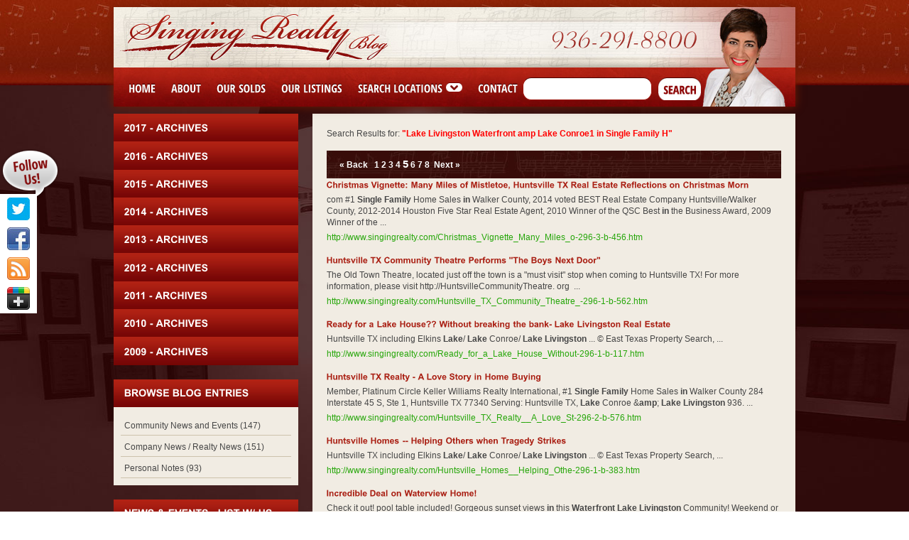

--- FILE ---
content_type: text/html; charset=UTF-8
request_url: http://www.singingrealty.com/content/p/66/mult/4/searchVar/Lake+Livingston+Waterfront+amp+Lake+Conroe1+in+Single+Family+H/stype/blogs
body_size: 5506
content:
<!DOCTYPE html PUBLIC "-//W3C//DTD XHTML 1.0 Strict//EN" "http://www.w3.org/TR/xhtml1/DTD/xhtml1-strict.dtd">
<html xmlns="http://www.w3.org/1999/xhtml" xml:lang="en" lang="en">
<head>
<title>SearchHandler</title>
<meta http-equiv="Content-Type" content="text/html;charset=utf-8" />
<meta name="description" content="SearchHandler - SearchHandler" />
<meta name="keywords" content="Huntsville TX Real Estate, Huntsville TX Homes, Conroe Homes, Lake Conroe Real Estate, Lake Livingston Waterfront, north houston real estate, lake conroe texas,lake conroe waterfront homes,lake livingston real estate,April Sound,Bentwater,Walden, Lake Conroe,Huntsville, Lake Livingston,Subdivision Information, Real Estate,conroe texas real estate, homes on lake conroe,SHSU,homes for sale lake conroe, conroe realtors, houses in conroe, condos on lake conroe, lake conroe texas real estate, lake livingston realtors, huntsville realtors, huntsville tx realtors, new waverly homes, willis homes for sale, Wildwood Shores Homes for sale, Westwood Shores Homes for sale, Westwood Shores Real Estate, Wildwood Shores Real Estate, relocation in texas, relocation to conroe tx, relocate to north houston, north houston homes for sale, lakefront specialist, lakefront realtor, best realtor, top realtor, crs, gri, Conroe, Huntsville, lake Livingston, real estate, realtor, keller Williams Huntsville tx, elkins lake homes for sale, elkins lake real estate, elkins lake, north houston relocation specialist, golf course communities, texas, texas relocation, agent, north Houston real estate, land, home buying, selling, Huntsville tx real estate companies, Huntsville tx real estate agencies,sam Houston state university,canyon ranch,sunset lakes,spring lakes,mari-montgomery-realty, mari realty" />
<meta name="robots" content="all" />
<link rel="stylesheet" type="text/css" href="/include/pshared.css" />
<link rel="stylesheet" type="text/css" href="/include/blocks.css" />
<link rel="stylesheet" type="text/css" href="/include/blog.css" />
<!--[if lt IE 7]><link rel="stylesheet" type="text/css" href="/include/ie_base.css" /><script type="text/javascript">window.isOldIE = true;</script><![endif]-->
<!--[if IE 7]><link rel="stylesheet" type="text/css" href="/include/ie_7.css" /><script type="text/javascript">window.isNewIE = true;</script><![endif]-->
<!--[if gte IE 8]><link rel="stylesheet" type="text/css" href="/include/ie_8.css" /><script type="text/javascript">window.isNewIE8 = true;</script><![endif]-->
<link rel="stylesheet" type="text/css" href="/include/handheld.css" media="handheld" />
<script type="text/javascript" src="/include/ajxml.js"></script>
<script type="text/javascript" src="/include/bgzdropdown.js"></script>
<script src="/include/jquery-1.7.1.min.js" type="text/javascript"></script>
<script src="/include/slides.min.jquery.js" type="text/javascript"></script>
<script type="text/javascript">window.load_cufon = true;</script>
<script src="/include/cufon-yui.js" type="text/javascript"></script>
<script src="/include/OhioScript.font.js" type="text/javascript"></script>
<script src="/include/OpenSansCondensed.font.js" type="text/javascript"></script>
<script src="/include/Arial.font.js" type="text/javascript"></script>
<script src="/include/CourierNew.font.js" type="text/javascript"></script>
<script type="text/javascript" src="/include/pscript.js"></script>

<link rel="shortcut icon" href="/favicon.ico" />
<link rel="apple-touch-icon" href="/favicon.png" />
<script type="text/javascript">
  var _gaq = _gaq || [];
  _gaq.push(['_setAccount', 'UA-8482048-17']);
  _gaq.push(['_trackPageview']);

  (function() {
    var ga = document.createElement('script'); ga.type = 'text/javascript'; ga.async = true;
    ga.src = ('https:' == document.location.protocol ? 'https://ssl' : 'http://www') + '.google-analytics.com/ga.js';
    var s = document.getElementsByTagName('script')[0]; s.parentNode.insertBefore(ga, s);
  })();
</script>
</head>
<body>
<div id="PageContainerOuter">
<div id="big_bg"></div>
<div id="pageContainer"><a name="ptop"></a>
<!-- c start -->
<div id="header">
 <div id="hh_phone"><strong>936-291-8800</strong></div>
 <a href="http://www.singingrealty.com/" title="Mari Montgomery Realty" class="headerLnk"><img src="/images/spacer.gif" alt="Mari Montgomery Realty" /></a>
 <a href="http://www.singingrealty.com/contact-us.html" title="Mari Montgomery Realty" class="headerContactLnk"><img src="/images/spacer.gif" alt="Mari Montgomery Realty" /></a>
 <div id="menubar"><table id="tmenu" border="0" cellpadding="0" cellspacing="0"><tr><td id="tm_0"><div><span><a id="tma_0" href="http://www.singingrealty.com/" class="ta_first">Home</a></span></div></td><td id="tm_1"><div><span><a id="tma_1" href="http://www.singingrealty.com/about-us.html">About</a></span></div></td><td id="tm_2"><div><span><a id="tma_2" href="http://www.singingrealty.com/my-solds.html">Our Solds</a></span></div></td><td id="tm_3"><div><span><a id="tma_3" href="http://www.singingrealty.com/my-listings.html">Our Listings</a></span></div></td><td id="tm_4"><div><span><a id="tma_4" href="#">Search Locations<img src="/images/menu_dropdown_arrow.png" style="margin: 0px 0px 0px 5px; border: 0px solid #f00;" alt="Drop Down Menu" /></a></span><ul><li id="tm_5"><a id="tma_5" href="http://www.marimontgomeryrealty.com/huntsville-and-walker-county-overview.html" class="ta_first">Huntsville/Walker County</a></li><li id="tm_6"><a id="tma_6" href="http://www.marimontgomeryrealty.com/lake-livingston-homes-overview.html">Lake Livingston Homes</a></li><li id="tm_7"><a id="tma_7" href="http://www.marimontgomeryrealty.com/lake-conroe-homes-overview.html">Lake Conroe Homes</a></li><li class="drop_spacer"><!-- spacer --></li></ul></div></td><td id="tm_8"><div><span><a id="tma_8" href="http://www.singingrealty.com/contact-us.html">Contact</a></span></div></td></tr></table></div>
 <div id="site_search">
  <form method="post" action="/">
   <div>
    <input type="text" name="searchVar" id="header_search_input" value="" />&nbsp;&nbsp;
    <input type="submit" name="search_button" id="search_button" value="Search" class="button"  />
    <input type="hidden" name="p" value="66" />
    <input type="hidden" name="stype" value="blogs" />
   </div>
  </form>
 </div>
</div>
<div id="contentContainer">

<table id="contentTable" border="0" cellpadding="0" cellspacing="0"><tr>
<td id="columnLeft"><div id="block_3"><div class="blockOuter" style="z-index: 3900;"><div class="block"><div class="blockC"><ul id="block_accord">             <li><a class="list_main" href="#">2017 - Archives</a>
              <ul><li><a href="/content/p/296/?dt=2017-10">October 2017 (1)</a></li>
<li><a href="/content/p/296/?dt=2017-01">January 2017 (1)</a></li>
</ul></li>             <li><a class="list_main" href="#">2016 - Archives</a>
              <ul><li><a href="/content/p/296/?dt=2016-08">August 2016 (2)</a></li>
<li><a href="/content/p/296/?dt=2016-06">June 2016 (1)</a></li>
<li><a href="/content/p/296/?dt=2016-04">April 2016 (1)</a></li>
<li><a href="/content/p/296/?dt=2016-02">February 2016 (4)</a></li>
<li><a href="/content/p/296/?dt=2016-01">January 2016 (4)</a></li>
</ul></li>             <li><a class="list_main" href="#">2015 - Archives</a>
              <ul><li><a href="/content/p/296/?dt=2015-12">December 2015 (1)</a></li>
<li><a href="/content/p/296/?dt=2015-05">May 2015 (2)</a></li>
<li><a href="/content/p/296/?dt=2015-04">April 2015 (3)</a></li>
<li><a href="/content/p/296/?dt=2015-03">March 2015 (2)</a></li>
<li><a href="/content/p/296/?dt=2015-01">January 2015 (1)</a></li>
</ul></li>             <li><a class="list_main" href="#">2014 - Archives</a>
              <ul><li><a href="/content/p/296/?dt=2014-12">December 2014 (2)</a></li>
<li><a href="/content/p/296/?dt=2014-08">August 2014 (3)</a></li>
</ul></li>             <li><a class="list_main" href="#">2013 - Archives</a>
              <ul><li><a href="/content/p/296/?dt=2013-08">August 2013 (1)</a></li>
<li><a href="/content/p/296/?dt=2013-07">July 2013 (5)</a></li>
<li><a href="/content/p/296/?dt=2013-05">May 2013 (4)</a></li>
<li><a href="/content/p/296/?dt=2013-03">March 2013 (9)</a></li>
<li><a href="/content/p/296/?dt=2013-02">February 2013 (2)</a></li>
<li><a href="/content/p/296/?dt=2013-01">January 2013 (7)</a></li>
</ul></li>             <li><a class="list_main" href="#">2012 - Archives</a>
              <ul><li><a href="/content/p/296/?dt=2012-12">December 2012 (2)</a></li>
<li><a href="/content/p/296/?dt=2012-11">November 2012 (1)</a></li>
<li><a href="/content/p/296/?dt=2012-10">October 2012 (13)</a></li>
<li><a href="/content/p/296/?dt=2012-09">September 2012 (4)</a></li>
<li><a href="/content/p/296/?dt=2012-05">May 2012 (15)</a></li>
<li><a href="/content/p/296/?dt=2012-04">April 2012 (4)</a></li>
<li><a href="/content/p/296/?dt=2012-03">March 2012 (14)</a></li>
<li><a href="/content/p/296/?dt=2012-02">February 2012 (1)</a></li>
<li><a href="/content/p/296/?dt=2012-01">January 2012 (1)</a></li>
</ul></li>             <li><a class="list_main" href="#">2011 - Archives</a>
              <ul><li><a href="/content/p/296/?dt=2011-12">December 2011 (2)</a></li>
<li><a href="/content/p/296/?dt=2011-11">November 2011 (2)</a></li>
<li><a href="/content/p/296/?dt=2011-10">October 2011 (4)</a></li>
<li><a href="/content/p/296/?dt=2011-09">September 2011 (2)</a></li>
<li><a href="/content/p/296/?dt=2011-05">May 2011 (3)</a></li>
<li><a href="/content/p/296/?dt=2011-02">February 2011 (5)</a></li>
</ul></li>             <li><a class="list_main" href="#">2010 - Archives</a>
              <ul><li><a href="/content/p/296/?dt=2010-12">December 2010 (11)</a></li>
<li><a href="/content/p/296/?dt=2010-10">October 2010 (28)</a></li>
<li><a href="/content/p/296/?dt=2010-09">September 2010 (8)</a></li>
<li><a href="/content/p/296/?dt=2010-08">August 2010 (3)</a></li>
<li><a href="/content/p/296/?dt=2010-06">June 2010 (1)</a></li>
<li><a href="/content/p/296/?dt=2010-05">May 2010 (1)</a></li>
<li><a href="/content/p/296/?dt=2010-04">April 2010 (6)</a></li>
<li><a href="/content/p/296/?dt=2010-03">March 2010 (4)</a></li>
<li><a href="/content/p/296/?dt=2010-02">February 2010 (10)</a></li>
<li><a href="/content/p/296/?dt=2010-01">January 2010 (4)</a></li>
</ul></li>             <li><a class="list_main" href="#">2009 - Archives</a>
              <ul><li><a href="/content/p/296/?dt=2009-12">December 2009 (2)</a></li>
<li><a href="/content/p/296/?dt=2009-11">November 2009 (9)</a></li>
<li><a href="/content/p/296/?dt=2009-10">October 2009 (11)</a></li>
<li><a href="/content/p/296/?dt=2009-09">September 2009 (5)</a></li>
<li><a href="/content/p/296/?dt=2009-08">August 2009 (1)</a></li>
<li><a href="/content/p/296/?dt=2009-01">January 2009 (1)</a></li>
</ul></li></ul></div></div></div></div><div id="block_4"><div class="blockOuter" style="z-index: 3800;"><div class="block"><div class="blockH" id="bkh_4"><h5>Browse Blog Entries</h5></div><div class="blockC"><ul><li><a href="/Community_News_and_Events-296-b-1.htm">Community News and Events (147)</a></li>
<li><a href="/Company_News__Realty_News-296-b-2.htm">Company News / Realty News (151)</a></li>
<li><a href="/Personal_Notes-296-b-3.htm">Personal Notes (93)</a></li>
</ul></div></div></div></div><div id="block_2"><div class="blockOuter" style="z-index: 3500;"><div class="block"><div class="blockH" id="bkh_2"><h5>News &amp; Events - List w/ Us</h5></div><div class="blockC"> <div id="newsForm">
  <form method="post" action="/">
   <div style="padding-bottom: 10px;">
     &#9835; Be on our mailing list &#9835; <br />
   </div>
   <div>
     <input class="newEmailInput" type="text" name="e" value="Your Email Address" onfocus="if(this.value == 'Your Email Address'){ this.value = ''; }" onblur="if(this.value == ''){ this.value = 'Your Email Address'; }" />
     <input type="hidden" name="p" value="75" />
     <input type="hidden" name="action" value="signUp" />
     <input type="submit" class="button" name="ssubmit" value="Submit" />
   </div>
  </form>
 </div></div></div></div></div></td>

<td id="columnMain"><div id="content">
<div id="searchResultsContainer">Search Results for: <span class="error">&quot;Lake Livingston Waterfront amp Lake Conroe1 in Single Family H&quot;</span><br /><br /><div class="resultsNav"><a href="/content/p/66/mult/3/searchVar/Lake+Livingston+Waterfront+amp+Lake+Conroe1+in+Single+Family+H/stype/blogs">&laquo; Back</a> &nbsp; <a href="/content/p/66/searchVar/Lake+Livingston+Waterfront+amp+Lake+Conroe1+in+Single+Family+H/stype/blogs">1</a> <a href="/content/p/66/mult/1/searchVar/Lake+Livingston+Waterfront+amp+Lake+Conroe1+in+Single+Family+H/stype/blogs">2</a> <a href="/content/p/66/mult/2/searchVar/Lake+Livingston+Waterfront+amp+Lake+Conroe1+in+Single+Family+H/stype/blogs">3</a> <a href="/content/p/66/mult/3/searchVar/Lake+Livingston+Waterfront+amp+Lake+Conroe1+in+Single+Family+H/stype/blogs">4</a> <a href="#" onclick="return false" class="curNav">5</a>
 <a href="/content/p/66/mult/5/searchVar/Lake+Livingston+Waterfront+amp+Lake+Conroe1+in+Single+Family+H/stype/blogs">6</a> <a href="/content/p/66/mult/6/searchVar/Lake+Livingston+Waterfront+amp+Lake+Conroe1+in+Single+Family+H/stype/blogs">7</a> <a href="/content/p/66/mult/7/searchVar/Lake+Livingston+Waterfront+amp+Lake+Conroe1+in+Single+Family+H/stype/blogs">8</a>&nbsp; <a href="/content/p/66/mult/5/searchVar/Lake+Livingston+Waterfront+amp+Lake+Conroe1+in+Single+Family+H/stype/blogs">Next &raquo;</a></div><div class="searchResults">
 <h3>
  <a href="http://www.singingrealty.com/Christmas_Vignette_Many_Miles_o-296-3-b-456.htm" class="searchLink">Christmas Vignette: Many Miles of Mistletoe, Huntsville TX Real Estate Reflections on Christmas Morn</a>
 </h3>
 <div class="searchDesc">
  com             #1 <strong>Single</strong> <strong>Family</strong> Home Sales <strong>in</strong> Walker County, 2014 voted BEST Real Estate Company Huntsville/Walker County,     2012-2014 Houston Five Star Real Estate Agent, 2010 Winner of the QSC Best <strong>in</strong> the Business Award, 2009 Winner of the  ...
 </div>
 <div class="searchURL">
  http://www.singingrealty.com/Christmas_Vignette_Many_Miles_o-296-3-b-456.htm
 </div>
</div><div class="searchResults">
 <h3>
  <a href="http://www.singingrealty.com/Huntsville_TX_Community_Theatre_-296-1-b-562.htm" class="searchLink">Huntsville TX Community Theatre Performs "The Boys Next Door"</a>
 </h3>
 <div class="searchDesc">
      The Old Town Theatre, located just off the town is a &quot;must visit&quot; stop when coming to Huntsville TX!    For more information, please visit http://HuntsvilleCommunityTheatre. org&#160;         ...
 </div>
 <div class="searchURL">
  http://www.singingrealty.com/Huntsville_TX_Community_Theatre_-296-1-b-562.htm
 </div>
</div><div class="searchResults">
 <h3>
  <a href="http://www.singingrealty.com/Ready_for_a_Lake_House_Without-296-1-b-117.htm" class="searchLink">Ready for a Lake House?? Without breaking the bank- Lake Livingston Real Estate</a>
 </h3>
 <div class="searchDesc">
   Huntsville TX including Elkins <strong><strong>Lake</strong></strong>/ <strong><strong>Lake</strong></strong> Conroe/&nbsp;<strong><strong>Lake</strong></strong> <strong>Livingston</strong>  ... &copy;  East Texas Property Search,  ...
 </div>
 <div class="searchURL">
  http://www.singingrealty.com/Ready_for_a_Lake_House_Without-296-1-b-117.htm
 </div>
</div><div class="searchResults">
 <h3>
  <a href="http://www.singingrealty.com/Huntsville_TX_Realty__A_Love_St-296-2-b-576.htm" class="searchLink">Huntsville TX Realty - A Love Story in Home Buying</a>
 </h3>
 <div class="searchDesc">
   Member, Platinum Circle Keller Williams Realty International, #1 <strong>Single</strong> <strong>Family</strong> Home Sales <strong>in</strong> Walker County        284 Interstate 45 S, Ste 1, Huntsville TX 77340 Serving: Huntsville TX, <strong><strong>Lake</strong></strong> Conroe &<strong>amp</strong>; <strong><strong>Lake</strong></strong> <strong>Livingston</strong>       936.  ...
 </div>
 <div class="searchURL">
  http://www.singingrealty.com/Huntsville_TX_Realty__A_Love_St-296-2-b-576.htm
 </div>
</div><div class="searchResults">
 <h3>
  <a href="http://www.singingrealty.com/Huntsville_Homes__Helping_Othe-296-1-b-383.htm" class="searchLink">Huntsville Homes -- Helping Others when Tragedy Strikes</a>
 </h3>
 <div class="searchDesc">
   Huntsville TX including Elkins <strong><strong>Lake</strong></strong>/ <strong><strong>Lake</strong></strong> Conroe/&nbsp;<strong><strong>Lake</strong></strong> <strong>Livingston</strong>  ... &copy;  East Texas Property Search,  ...
 </div>
 <div class="searchURL">
  http://www.singingrealty.com/Huntsville_Homes__Helping_Othe-296-1-b-383.htm
 </div>
</div><div class="searchResults">
 <h3>
  <a href="http://www.singingrealty.com/Incredible_Deal_on_Waterview_Hom-296-2-b-602.htm" class="searchLink">Incredible Deal on Waterview Home!</a>
 </h3>
 <div class="searchDesc">
      Check it out!   pool table included!   Gorgeous sunset views <strong>in</strong> this <strong>Waterfront</strong> <strong><strong>Lake</strong></strong> <strong>Livingston</strong> Community!   Weekend or full time, You will LOVE it!       Dining Area      GIGANTIC Living SPace--Party and Entertain!        Front Porch, Baby!!!!!       ...
 </div>
 <div class="searchURL">
  http://www.singingrealty.com/Incredible_Deal_on_Waterview_Hom-296-2-b-602.htm
 </div>
</div><div class="searchResults">
 <h3>
  <a href="http://www.singingrealty.com/Walker_County_TX_Voter_Registrat-296-1-b-564.htm" class="searchLink">Walker County TX Voter Registration Deadline is Approaching</a>
 </h3>
 <div class="searchDesc">
       Voter Registration Deadline &#160;         LAST DAY to register to VOTE <strong>in</strong> the November 6th GENERAL ELECTION and special election is Tuesday, October 9th <strong>in</strong> the Walker County Annex <strong>in</strong> the Voter Registration/Elections Department, Room 114.     PLEASE  ...
 </div>
 <div class="searchURL">
  http://www.singingrealty.com/Walker_County_TX_Voter_Registrat-296-1-b-564.htm
 </div>
</div><div class="searchResults">
 <h3>
  <a href="http://www.singingrealty.com/Huntsville_TX_Community_Events_F-296-1-b-386.htm" class="searchLink">Huntsville TX Community Events Fall 2010--&quot;SCARE&quot; on the Square--Ocotber 30, 2010</a>
 </h3>
 <div class="searchDesc">
   Huntsville TX including Elkins <strong><strong>Lake</strong></strong>/ <strong><strong>Lake</strong></strong> Conroe/&nbsp;<strong><strong>Lake</strong></strong> <strong>Livingston</strong>  ... &copy;  East Texas Property Search,  ...
 </div>
 <div class="searchURL">
  http://www.singingrealty.com/Huntsville_TX_Community_Events_F-296-1-b-386.htm
 </div>
</div><div class="searchResults">
 <h3>
  <a href="http://www.singingrealty.com/Immigrant_Dreams__From_Croatia_-296-2-b-468.htm" class="searchLink">Immigrant Dreams : From Croatia to PA to TX : The Gift of Freedom and a New Life is Born at Ellis Island</a>
 </h3>
 <div class="searchDesc">
               I love you Daddy!                       &nbsp;              Readers Choice &quot;Best Realtor&quot; <strong>in</strong> Walker County,2009         Recipient &quot;Best <strong>in</strong> the Business 2010&quot;                         Huntsville TX including Elkins <strong><strong>Lake</strong></strong>/  ...
 </div>
 <div class="searchURL">
  http://www.singingrealty.com/Immigrant_Dreams__From_Croatia_-296-2-b-468.htm
 </div>
</div><div class="searchResults">
 <h3>
  <a href="http://www.singingrealty.com/Summer_baseball_and_other_musin-296-3-b-12.htm" class="searchLink">Summer, baseball and other musings</a>
 </h3>
 <div class="searchDesc">
  &nbsp; My husband and I were taking a walk <strong>in</strong> the  Sam Houston National Forest  which is so close to our home <strong>in</strong> this gorgeous part of Texas, and the strangest thing happened ... &nbsp; Today <strong>in</strong> the heat of August, we came to a point <strong>in</strong> the trail that a  ...
 </div>
 <div class="searchURL">
  http://www.singingrealty.com/Summer_baseball_and_other_musin-296-3-b-12.htm
 </div>
</div><div class="resultsNav"><a href="/content/p/66/mult/3/searchVar/Lake+Livingston+Waterfront+amp+Lake+Conroe1+in+Single+Family+H/stype/blogs">&laquo; Back</a> &nbsp; <a href="/content/p/66/searchVar/Lake+Livingston+Waterfront+amp+Lake+Conroe1+in+Single+Family+H/stype/blogs">1</a> <a href="/content/p/66/mult/1/searchVar/Lake+Livingston+Waterfront+amp+Lake+Conroe1+in+Single+Family+H/stype/blogs">2</a> <a href="/content/p/66/mult/2/searchVar/Lake+Livingston+Waterfront+amp+Lake+Conroe1+in+Single+Family+H/stype/blogs">3</a> <a href="/content/p/66/mult/3/searchVar/Lake+Livingston+Waterfront+amp+Lake+Conroe1+in+Single+Family+H/stype/blogs">4</a> <a href="#" onclick="return false" class="curNav">5</a>
 <a href="/content/p/66/mult/5/searchVar/Lake+Livingston+Waterfront+amp+Lake+Conroe1+in+Single+Family+H/stype/blogs">6</a> <a href="/content/p/66/mult/6/searchVar/Lake+Livingston+Waterfront+amp+Lake+Conroe1+in+Single+Family+H/stype/blogs">7</a> <a href="/content/p/66/mult/7/searchVar/Lake+Livingston+Waterfront+amp+Lake+Conroe1+in+Single+Family+H/stype/blogs">8</a>&nbsp; <a href="/content/p/66/mult/5/searchVar/Lake+Livingston+Waterfront+amp+Lake+Conroe1+in+Single+Family+H/stype/blogs">Next &raquo;</a></div></div></div></td>


</tr></table></div>
<!-- c end -->
</div>
</div>

<div id="foot_contain">
 <div id="footer">
  All information is subject to change and should be independently verified. <br />Copyright&#169; 2011-2016 by SingingRealty.com of Mari Montgomery Realty. All Rights Reserved. <br />Disclaimer: SingingRealty.com makes no representations or warranties of any nature with regard to the privacy and/or business practices of the websites linked from or to SingingRealty.com nor with regards to their use of any information they may collect. <br />Information furnished is from sources deemed reliable, but is not guaranteed by SingingRealty.com. <br />The offerings are subject to change in price, errors, omissions, prior sales, or withdraw without notice. <br />*Square footage, acreage size and lot dimensions are approximate <br /> </div>
</div>

<div id="social_media_contain">
<div id="follow_us"><img src="/images/follow_bubble.png" alt="Mari Montgomery Social Media" /></div>
<table cellpadding="5" cellspacing="0" border="0">
 <tr>
  <td id="tw_lnk">
   <a href="https://twitter.com/SingingRealtor"></a>
  </td>
 </tr>
 <tr>
  <td id="fb_lnk">
   <a href="http://www.facebook.com/HuntsvilleTXRealEstate"></a>
  </td>
 </tr>
 <tr>
  <td id="rss_lnk">
    <a href="http://www.singingrealty.com/rss-feed.html"></a>  </td>
 </tr>
 <tr>
  <td id="gp_lnk">
   <a href="https://plus.google.com/109315982459145281851/posts"></a>
  </td>
 </tr>
</table>
</div>
<div id="workNode">&nbsp;</div>
<script type="text/javascript"> Cufon.now( ); </script>
</body>
</html>


--- FILE ---
content_type: text/css
request_url: http://www.singingrealty.com/include/pshared.css
body_size: 4729
content:
/* GLOBAL STYLES */
html, body{
    height: 100%;
}

html, body, h1, h2, h3, h4, div, p, ul, li, input, select, td, a{
    font-family: Arial, Verdana, Helvetica, sans-serif;
}
html,body,div,p,ul,li,input,select,td,a{ font-size: 12px; }
a img{ border: 0px solid #f00; }

h1, h3, h4, h5, h6{
    color: #a91e12;
    font-weight: bold;
}

h1{ font-size: 20px; padding-top: 0px; padding-bottom: 8px; margin-top: 0px; margin-bottom: 8px; }
h2{ font-size: 18px; padding-bottom: 8px; }
h3{ font-size: 16px; }
h4{ font-size: 16px; padding-top: 0px; padding-bottom: 8px; margin-top: 0px; margin-bottom: 8px; }
h5{ font-size: 15px; padding-top: 0px; padding-bottom: 8px; margin-top: 0px; margin-bottom: 8px; }
h6{ font-size: 14px; margin: 0px 0px 6px 0px; }

body{
    width: 100%;
    height: 100%;
    color: #464646;
    background: url(/images/body_bg.jpg) repeat top left;
    text-align: center;
    margin: 0px;
    padding: 0px;
}

#PageContainerOuter{
    position: relative;
    width: 100%;
    text-align: center;
    padding: 0px;
    margin: 0px auto;
    background: url(/images/pco_bg.jpg) repeat-x top left;
}

#pageContainer{
    width: 960px;
    margin: 0px auto;
    padding: 10px 0px 20px 0px;
    text-align: center;
}

#big_bg{
    position: absolute;
    top: 120px;
    left: 0px;
    text-align: center;
    margin: 0px auto;
    padding: 0px;
    z-index: 1;
    width: 100%;
    height: 880px;
    background: url(/images/bg_office.jpg) no-repeat top center;
}

/* END GLOBAL STYLES */

/* LOGO STYLES */
#header{
    position: relative;
    height: 140px;
    width: 960px;
    margin: 0px auto 10px auto;
    background: url(/images/header2014.jpg) no-repeat top left;
    z-index: 100;

    -moz-box-shadow: 0 0 1em #741C05;
    -webkit-box-shadow: 0 0 1em #741C05;
    box-shadow: 0 0 1em #741C05;
}

#header .headerLnk img{
    position: absolute;
    left: 6px;
    top: 5px;
    z-index: 25000;
    border: 0px solid #f00;
    width: 380px;
    height: 75px;
}

#header .headerContactLnk img{
    position: absolute;
    right: 137px;
    top: 30px;
    z-index: 25000;
    border: 0px solid #f00;
    width: 210px;
    height: 30px;
}

#hh_phone{
    position: absolute;
    top: 4px;
    right: 128px;
    width: 215px;
    height: 24px;
    z-index: 10;
    font-size: 56px;
    color: #7f0a08;
    text-transform: uppercase;
}

#site_search{
    position: absolute;
    bottom: 9px;
    right: 128px;
    width: 260px;
    border: 0px solid #f00;
}
#site_search #header_search_input{
    width: 173px;
    border-top: 1px solid #4e0100;
    border-right: 1px solid #9d160e;
    border-bottom: 1px solid #9d160e;
    border-left: 1px solid #9d160e;

    border-radius: 12px;
    -moz-border-radius: 12px;
    -webkit-border-radius: 12px;
}
#site_search #search_button{
    background: url(/images/header_search_btn.jpg) no-repeat top left;
    color: transparent;
    padding: 9px 10px 9px 10px;
    border: 0px solid #0fF;
}
/* END LOGO STYLES */

/* MENUBAR STYLES */

#menubar{
    width: 562px;
    position: absolute;
    z-index: 25000;
    height: 57px;
    max-height: 57px;
    text-align: left;
    left: 10px;
    top: 85px;
}
#tmenu{
    height: 57px;
}

#tmenu td{
    margin: 0px;
    padding: 0px;
    white-space: nowrap;
    position: relative;
}

#tmenu td a{
    font-family: Open Sans, Verdana, Arial, sans-serif;
    font-weight: bold;
    font-size: 15px;
    text-align: center;
    text-decoration: none;
    text-transform: uppercase;
    display: block;
    position: relative;
    color: #fff;
    padding: 18px 11px 19px 11px;
    border: 0px solid #f00;
}
#tmenu td a img{ position: relative; top: 1px; }
#tmenu td a .ta_first{
}
#tmenu td a span{
    display: block;
    text-decoration: none;
}

#tmenu td a:hover, #tmenu td a.ta_cur{
    color: #fff;
    background-color: #5a0000;
}

 /* DROP DOWN MENU */
#tmenu td ul{
    position: absolute;
    z-index: 25000;
    display: none;
    top: 57px;
    list-style: none;
    margin: 0px;
    padding: 0px;
    width: auto;
    opacity: .95;
    overflow: hidden;
    background-color: #F1ECE3;
    border: 1px solid #570000;
}

#tmenu td ul li{
    display: block;
    margin: 1px 5px;
    overflow: visible;
    padding: 1px;
    border-bottom: 0px solid #EFF0EC;
}

#tmenu td ul li a{
    display: block;
    padding: 10px 6px 9px 8px;
    margin: 0px;
    height: auto;

    white-space: nowrap;
    background-image: none;
    text-transform: uppercase;
    text-align: left;
    font-weight: bold;
    font-size: 13px;
    text-decoration: none;
    color: #464646;
    border-bottom: 1px solid #464646;

    border-right: 0px solid #c2c4c0;

    min-width: 200px;
}

#tmenu td ul li a:hover, #tmenu td ul li a.ta_cur{
    background-image: none;
    text-decoration: none;
    color: #FFFFFF;
    border-bottom: 1px solid #464646;
}

#tmenu td ul .drop_spacer{ border-bottom: 0px solid #fff; }

 /* END DROP DOWN MENU */
/* END MENUBAR STYLES */

/* USUAL STRUCTURAL STUFF */

#columnLeft, #columnMain, #columnRight{ vertical-align: top; }

#columnLeft, #columnRight{
    width: 260px;
    max-width: 260px;
}
#columnLeft{ padding: 0px 20px 0px 0px; }
#columnRight{ padding-left: 10px; }

#contentContainer{
    position: relative;
    z-index: 25;
    margin-top: 0px;
}

#contentTable{ width: 960px; }

#content{
    position: relative;
    background-color: #f1ece3;
    margin: 0px;
    padding: 20px;

    width: auto;
    height: auto;
    min-height: 500px;

    text-align: left;
    line-height: 1.4em;
}

.content_home{ background-color: transparent !important; margin: 0px auto; padding: 0px !important; }

#foot_contain{
    background: url(/images/footer_bg.jpg) repeat-x top left;
}
#footer{
    width: 710px;
    margin: 0px auto;
    padding: 28px 0px 15px 0px;
    text-align: center;
    font-size: 10px;
    color: #fff;
}
/* END USUAL STRUCTURAL STUFF */

/* UN-USUAL STRUCTURAL STUFF */
#home_submenu{
    width: 960px;
    margin: 40px 0px 0px 0px;
    height: 40px;
    background: url(/images/home_submenu_bg.jpg) repeat-x top left;
    z-index: 25000;
    max-height: 40px;
}
#smenu{
    width: auto !important;
    height: 40px;
    margin: 0px auto;
    text-align: left;
    border-left: 1px solid #960b08;
    border-right: 1px solid #600605;
}
#smenu td{
    margin: 0px;
    padding: 0px;
    white-space: nowrap;
}

#smenu td a{
    font-family: Open Sans, Verdana, Arial, sans-serif;
    font-weight: bold;
    font-size: 15px;
    text-align: center;
    text-decoration: none;
    text-transform: uppercase;
    display: block;
    position: relative;
    color: #fff;
    padding: 10px 14px 12px 14px;
    border: 0px solid #f00;
    border-left: 1px solid #600605;
    border-right: 1px solid #960b08;
}
#smenu td a img{ position: relative; top: 2px; }

#smenu td a:hover{
    background: url(/images/home_submenu_bg_hover.jpg) repeat-x top left;
}

#social_media_contain{
    position: fixed;
    top: 200px;
    left: 0px;
    z-index: 25000;
    width: 85px;
}
#social_media_contain #follow_us{
    position: relative;
    top: 10px;
}

#social_media_contain table{ background-color: #fff; position: relative; width: 52px; }
#social_media_contain a{
    height: 32px;
    width: 32px;
    display: block;
    text-decoration: none;
    margin: 0px auto;
}
#social_media_contain a:hover{ opacity: 0.7; }
#social_media_contain #fb_lnk a{
    background: url(/images/facebook_logo.jpg) no-repeat top left;
}
#social_media_contain #tw_lnk a{
    background: url(/images/twitter_logo.jpg) no-repeat top left;
}
#social_media_contain #rss_lnk a{
    background: url(/images/rss_logo.png) no-repeat top left;
}
#social_media_contain #gp_lnk a{
    background: url(/images/google-plus-black.png) no-repeat top left;
}

/* END UN-USUAL STRUCTURAL STUFF */

/* FORM ELEMENTS */

input, select{
    background-color: #fff;
    font-weight: normal;
    font-size: 12px;
    border-top: 1px solid #4e0100;
    border-right: 1px solid #4e0100;
    border-bottom: 1px solid #4e0100;
    border-left: 1px solid #4e0100;
}
input[type=text], input[type=password]{
    padding: 8px 2px 8px 5px;

    border-radius: 6px;
    -moz-border-radius: 6px;
    -webkit-border-radius: 6px;
}

textarea{
    background-color: #fff;
    font-weight: normal;
	height: auto;
    border-top: 2px solid #bdbdbd;
    border-right: 1px solid #eeeeee;
    border-bottom: 1px solid #eeeeee;
    border-left: 2px solid #bdbdbd;
}

.button, .buttonOver{
    font-weight: bold;
    font-size: 12px;
    cursor: pointer;
    text-decoration: none;
    background: #780706 url(/images/button_bg.jpg) repeat-x top left;
	border: 0px solid #000;
    padding: 7px 9px 8px 9px;

    border-radius: 5px;
    -moz-border-radius: 5px;
    -webkit-border-radius: 5px;
}

.button{
    color: #ffffff;
}
.buttonOver{
    color: #ffffff;
    background-color: #295a85;
}

/* END FORM ELEMENTS */

/* ANCHORS */
a{ color: #0082d4; font-weight: bold; text-decoration: none; }
a:hover{ color: #53bafb; text-decoration: underline; }
a.cellHeader{ text-decoration: none; font-weight: bold;}
a.cellHeader:hover{ text-decoration: underline;}
a.cellHeaderSmall{ text-decoration: none; font-size: 10px; font-weight: bold;}
a.cellHeaderSmall:hover{ text-decoration: underline; }
a.cellLarge{ text-decoration:none; font-weight: normal; }
a.cellLarge:hover{ text-decoration:none;}
a.small{ font-size: 11px; font-weight: bold; margin-bottom: 4px;}
a.toolbarText{ font-weight: bold; font-size: 10px; text-decoration: none;}
a.toolbarIcon{ margin: 0px;}
a.toolbarIcon:hover{ margin: 0px;}
.toolbarIcon{ margin: 0px;}

a.home_link{ color: #e9efd3; font-size: 14px; font-weight: normal; text-decoration: underline; }
a:hover.home_link{ color: #ffffff; font-size: 14px; text-decoration: none; }

/* END ANCHORS */

/* MISC */
/* DONT CHANGE THIS P IE Users will appreciate it */
/* Most ie users will probably paste stuff, so here it is. */

/*used for the checkout page header text and for email header text*/
.boldHeader{ font-weight: bold; }
span.small{ font-size: 12px; }
.large{ font-size: 12px; }
.tdHeader{ font-size: 12px; }
.error{ font-weight: bold;  color: #FF0000; border: 0px solid #CCCCCC;}
span.good{ font-weight: bold; }

/* replacement for hr */
div.hr, div.hr2{ height: 1px; font-size: 1px; margin: 6px 0px; border-top: 1px solid #89ADDC; }
form{ padding: 0px; margin: 0px; }
table.center{ margin: 0px auto; }
table.right{ margin-left: auto; margin-right: 0px; }

/* general 100% + 0 padding and 0 margin (where applicable) */
.t100{ width: 100%; margin: 0px; padding: 0px; }

.center{ text-align: center; }
.right{ text-align: right; }


/* GALLERY STYLES */

.galleryDescription{
    margin: 0px;
}

div.galleryContainer{
    margin: 16px;

    width: 579px;
    height: auto;

}
html>body div.galleryContainer{
    width: 577px;
}

ul.galleryContainer{
    display: block;
    list-style: none;
    margin: 0px;
    padding: 0px;

    width: 100%;
    height: auto;

    clear: both;
}

ul.galleryContainer li{
    float: left;
    margin: 0px;
    padding: 0px 0px;

    text-align: center;
}
html>body ul.galleryContainer li{
}


ul.galleryContainer li a{
    display: block;
    margin: 0px;
    padding: 6px 0px;

    white-space: normal;

    height: 100px;

    text-decoration: none;
}
html>body ul.galleryContainer li a{
    height: auto;
    min-height: 100px;

}

ul.galleryContainer li img{
    margin: 0px 4px;
    border: 0px solid #FFFFFF;
}

/* LARGE PRODUCT GALLERY */

div.pGalleryContainerL{
    margin: 16px auto 0px auto;
    width: 579px;
    height: auto;
    clear: both;
    display: table;
    border-left: 1px solid #CECCF9;
}
html>body div.pGalleryContainerL{
    width: 577px;
}

ul.pGalleryContainerL{
    display: block;
    list-style: none;
    margin: 0px;
    padding: 0px;
    width: 100%;
    height: auto;
    clear: both;
}

ul.pGalleryContainerL li{
    float: left;
    margin: 0px;
    padding: 0px 0px;
    text-align: center;
    width: 140px;
    border-top: 1px solid #CECCF9;
    border-right: 1px solid #4C638C;
    border-bottom: 1px solid #4C638C;
}
html>body ul.pGalleryContainerL li{
    width: 140px;
}


ul.pGalleryContainerL li a{
    display: block;
    margin: 0px;
    padding: 6px 0px;
    white-space: normal;
    height: 80px;
    text-decoration: none;
}
html>body ul.pGalleryContainerL li a{
    height: auto;
    min-height: 80px;

}

ul.pGalleryContainerL li img{
    margin: 0px 4px;
    border: 0px solid #FFFFFF;
}

/* END GALLERIES */

.dottedHR{ border-top: 1px dotted #000000; padding: 5px 0px; }

.productOptH{
    margin: 3px 0px;
    color: #000000;
    border-bottom: 1px solid #C4D0EA;
    font-weight: bold;
    font-size: 14px;
}

/* CONTACT STYLES */
.contactTable{
    width: 430px !important;
    text-align: left;
}

.contactTable td{
    padding: 2px;
}

.contactLeft{
    text-align: left;
}

.contactRight{
    text-align: left;
}

.contactTable .contactBottom{
    padding-top: 14px;
}

.required{
    color: #FF0000;
}

/* END CONTACT STYLES */

.clearBoth{
    clear: both;
}

.centerTable td{
    text-align: center;
}
.centerTable td a img{
    border: 0px solid #000;
}


/* ############# POPUP CALENDAR ############# */
#d_form_cal{
    background-color: #ffffff;
}
.cpYearNavigation, .cpMonthNavigation{
    background-color: #C0C0C0;
    text-align: center;
    vertical-align: middle;
    text-decoration: none;
    color: #000000;
    font-weight: bold;
}
.cpDayColumnHeader, .cpYearNavigation, .cpMonthNavigation, .cpCurrentMonthDate, .cpCurrentMonthDateDisabled, .cpOtherMonthDate, .cpOtherMonthDateDisabled, .cpCurrentDate, .cpCurrentDateDisabled, .cpTodayText, .cpTodayTextDisabled, .cpText{
    font-family: Arial;
    font-size: 8pt;
}
td.cpCurrentMonthDate, td.cpOtherMonthDate, td.cpCurrentDate{
    padding: 0px 4px !important;
}
td.cpDayColumnHeader{
    text-align: center;
    border: 1px solid #C0C0C0;
    border-width: 0px 0px 1px 0px;
}
.cpCurrentMonthDate, .cpOtherMonthDate, .cpCurrentDate{
    text-align: center;
    text-decoration: none;
}
.cpCurrentMonthDateDisabled, .cpOtherMonthDateDisabled, .cpCurrentDateDisabled{
    color: #D0D0D0;
    text-align: center;
    text-decoration: line-through;
}
.cpCurrentMonthDate, .cpCurrentDate{
    color: #000000;
}
.cpOtherMonthDate{
    color: #808080;
}
td.cpCurrentDate{
    color: #FFFFFF;
    background-color: #C0C0C0;
    border-width: 1px;
    border: solid thin #800000;
}
td.cpCurrentDateDisabled{
    border-width: 1px;
    border: solid thin #FFAAAA;
}
td.cpTodayText, td.cpTodayTextDisabled{
    border: 1px solid #C0C0C0;
    border-width: 1px 0px 0px 0px;
}
a.cpTodayText, span.cpTodayTextDisabled{ height: 20px; }
a.cpTodayText{ color: #000000; }
.cpTodayTextDisabled{ color: #D0D0D0; }
.cpBorder{ border: 1px solid #808080; }

#cal_StartDate, #cal_EndDate, #cal_RecurStartDate, #cal_RecurEndDate{
    background: transparent !important;
}
#cal_StartDate table, #cal_EndDate table, #cal_RecurStartDate table, #cal_RecurEndDate table{
    background-color: #FFF;
}

#google_map, #google_pano{
    width: 100%;
    height: 230px;
}

#google_pano{ display: none; }


#mapDirectionsC{
    padding: 8px;
    background-color: #EBF1F9;
    border: 1px solid #D2DCEC;
}

.startAddress{
    width: 250px;
}

#directions{
    display: none;
    margin-top: 8px;
    width: 98%;
    background-color: #FFFFFF;
    border: 1px solid #D2DCEC;
}
.printDirections{
    text-align: right;
}

#workNode{ display: none; }

/* custom form cells */

.cell, .cellOdd, .cellError{ padding: 3px; }
.cellError{ background-color: #ffcfcf; }

/* search results */
.searchResults{
    margin-bottom: 15px;
}
.searchResults h3{
    margin: 0px;
    padding: 0px;
}
.searchResults h3 a{ color: #a91e12; }
.searchDesc{
    padding: 5px 0px;
}
.searchURL{
    color: #25a609;
}

.resultsNavContain{
    padding: 0px;
    margin: 0px 0px;
}
.resultsNav{
    padding: 11px 5px 11px 18px;
    background: url(/images/nav_bg.jpg) no-repeat top left;
}
.resultsNav a{
    color: #fff;
    font-size: 12px;
}
.jumpNav{
    color: #fff;
    float: right;
    font-weight: bold;
    margin: 4px 10px 0px 0px;
}
.resultsNav .curNav{
    font-size: 15px;
    font-weight: bold;
    text-decoration: none;
}
.searchSuggestion{
    color: #25a609;
    font-style: italic;
    margin-bottom: 4px;
    font-size: 14px;
}
.searchSuggestion a{ font-weight: bold; font-size: 14px; }

/* end search results */

.cf_label div{
	border-bottom: 2px solid #ccc;
	padding: 5px 0px;
	margin: 10px 0px;
	text-transform: uppercase;
}
.cf_label h5{ padding: 0px; margin: 0px; }

.custom_multi_selects td{ padding: 1px 0px 0px 2px; }
.custom_multi_selects td label{ position: relative; bottom: 7px; left: 2px; }

.home_main_img{
	width: 940px;
	height: 400px;
	background: url(/uimages/site_images/invincible_roofing_home.jpg) no-repeat top left;
	margin-bottom: 30px;
	position: relative;
}

.home_main_img_overlay{
	z-index: 4000;
	position: absolute;
	bottom: 15px;
	right: 15px;
	width: 620px;
	height: 94px;
	background-color: #000;
	opacity: .65;
}

.home_main_img_text{
	z-index: 5000;
	position: absolute;
	bottom: 15px;
	right: 15px;
	width: 600px;
}

.custom_form_request{
	width: 640px;
}

.formRequired{
	font-style: italic;
}

.formRequired2{
	font-size: 11px;
	font-style: italic;
}

.captcha{
	width: 250px;
	border: 1px solid #bbb;
	padding: 5px;
	margin-right: 10px;
}

.captcha2{
	width: 250px;
	border: 1px solid #bbb;
	padding: 5px;
	margin-right: 10px;
}

/* HOME BLOG STACKS */
#home_blog_preview .blog_stacks{
    width: 320px;
    height: 358px;
    min-height: 358px;
    vertical-align: top;
    text-align: center;
    padding-top: 10px;
}

.blog_stacks .preview_contain{
    position: relative;
    width: 300px;
    height: 340px;
    margin: 0px auto;
    padding: 0px;
}

.blog_stacks a{ font-weight: bold; text-decoration: none; border: 0px solid #f00; color: #a91e12; }

.blog_stacks h3{ text-align: center; padding: 0px; margin: 0px; }
.blog_stacks h3 a{
    display: block;
    font-size: 17px;
    margin: 0px auto;
    padding: 13px 0px 16px 0px;
}

.blog_stacks .home_article_exerpt{
    padding: 20px;
    font-style: italic;
    font-weight: bold;
}

.home_article_exerpt h6{
    font-size: 13px;
    font-weight: bold;
    font-style: normal;
}

#home_blog_preview #preview_0{
    background: url(/images/pStack_0.png) no-repeat top left;
}
#home_blog_preview #preview_1{
    background: url(/images/pStack_1.png) no-repeat top left;
}
#home_blog_preview #preview_2{
    background: url(/images/pStack_2.png) no-repeat top left;
}

.blog_container{ width: 260px; display: none; }
.blog_container .slide{
	width: 260px;
    height: 300px;
	display:block;
}

.home_article_exerpt .next,.home_article_exerpt .prev {
	position: absolute;
	border: 0px solid #f00;
	top: 315px;
	left: 60px;
	width: 85px;
	height: 60px;
	display: block;
	z-index: 101;
}

.home_article_exerpt .next {
	left: 145px;
}

.pagination {
	display: none;
}
/* END HOME BLOG STACKS */

#sl_container{
    text-align: center;
    padding-top: 20px;
}

#frame {
	position: relative;
	z-index:0;
	width: 560px;
	height: 350px;
    margin: 0px auto 20px auto;

	-moz-box-shadow: 0px 0px 6px #d1d1d1;
    -webkit-box-shadow: 0px 0px 6px #d1d1d1;
    box-shadow: 0px 0px 6px #d1d1d1;
}

/* RSS FEED STYLES */
#RSS_container{ padding: 0px 0px 20px 0px; }
#RSS_container #RSS_top{ padding-bottom: 10px; border-bottom: 1px solid #a91e12;}
#RSS_container h1{ font-size: 25px; }
#RSS_container h3{
    background-color: #a91e12;
    color: #fff;
    padding: 10px 0px 10px 20px;
    margin: 2px 0px;
}
#RSS_categories ul{
    list-style: none;
    border-top: 1px solid #a91e12;
    margin: 0px;
    padding: 20px 0px 0px 0px;
}
#RSS_categories ul li h5 a{
    display: block;
    background: url(/images/rss.png) no-repeat center left;
    text-decoration: none;
    font-size: 15px;
    color: #a91e12;
    padding-left: 25px;
}
#RSS_categories ul ul{ border: 0px solid #f00; padding: 0px 0px 0px 25px; }
#RSS_categories ul li ul li a{
    display: block;
    padding: 3px 0px 3px 25px;
    font-size: 13px;
    background: url(/images/rss.png) no-repeat center left;
}

#RSS_categories ul li a:hover, #RSS_categories ul li h5 a:hover{
    background: url(/images/rss_next.png) no-repeat center left;
}

--- FILE ---
content_type: text/css
request_url: http://www.singingrealty.com/include/blocks.css
body_size: 789
content:
/* #########################################################
BLOCKS
######################################################### */

.blockOuter{
    margin-bottom: 20px;
}

.block{
    position: relative;
    text-align: left;
    margin: 0px;
    padding: 0px;
    background-color: #f1ece3;
}

.blockH{
    background: #750505 url(/images/home_submenu_bg.jpg) repeat-x top left;
}
.blockH h5{
    font-weight: bold;
    display: block;
    font-size: 14px;
    color: #fff;
    margin: 0px;
    padding: 11px 2px 12px 15px;
    text-transform: uppercase;
}

.blockC{
    padding: 0px;
    color: #464646;
    text-align: left;
}

.blockC div{
    padding: 0px;
}
.blockC div div{ padding: 10px; }

.blockC ul{
    list-style-type: none;
    margin: 0px;
    padding: 10px;
}
.blockC ul li{
    list-style-type: none;
    margin: 0px;
    padding: 0px;
}
.blockC ul li em{
    font-size: 9px;
}
.blockC ul li a{
    display: block;
    margin: 0px;
    padding: 9px 5px 6px 5px;

    width: auto;

    text-decoration: none;
    font-size: 12px;
    font-weight: normal;
    color: #464646;
    border-bottom: 1px solid #cdc2ac;

}

.blockC ul li a.ta_cur, .blockC ul li a:hover{
    color: #b22214;
    border-bottom: 1px solid #b22214;
    text-decoration: none;
}


/* Accordion Block */
#block_accord{
    width: 260px;
    padding: 0px;
}
#block_accord li a{
    display: block;
    padding: 12px 2px 11px 15px;
    background: #750505 url(/images/home_submenu_bg.jpg) repeat-x top left;
    border: 0px solid #f00;
    font-size: 14px;
    font-weight: bold;
    text-transform: uppercase;
    color: #fff;
}
#block_accord li a:hover, #nav li a.active {
    background: url(/images/home_submenu_bg_hover.jpg) repeat-x top left;
    border: 0px solid #f00;
    color: #fff;
}
#block_accord li ul{
    padding: 0px;
    display: none;
}
#block_accord li ul li a{
    padding: 10px 25px;
    background: transparent;
    text-transform: none;
    font-weight: normal;
    font-size: 12px;
    color: #464646;
    border-bottom: 1px solid #cdc2ac;
}
#block_accord li ul li a:hover{
    background-image: none;
    color: #b22214;
    border-bottom: 1px solid #b22214;
}

.blockSpacer{
    font-size: 1px;
}

/* Search */

.searchFormInput{
    width: 120px;
}

/* News Letter */
#newsForm{
}
#newsForm div{ font-size: 12px; }
.newEmailInput{
    width: 140px;
}

/* no style */
.no_padding .block{
    border: 0px solid #FFF;
    padding: 0px;
}
.no_padding .blockH{
    display: none;
    visibility: hidden;
}
.no_padding .blockC{
    background: none;
    padding: 0px;
}

.no_padding img{
    margin: 0px;
    padding: 0px;
}

#emergency_form .cell input, #emergency_form .cellOdd input, #emergency_form .cellError input{ width: 100px; }

--- FILE ---
content_type: text/css
request_url: http://www.singingrealty.com/include/blog.css
body_size: 1805
content:
/* blog styles */
.blog_error{
    color: #f00;
    font-size: 11px;
    font-weight: bold;
}

.blog_container_outside{
    margin-bottom: 10px;
}
.blog_footer{
    padding: 10px 0px;
}
.blog_container_inner{
    padding: 10px 0px;
}

.blog_title{ margin: 0px; }
.blog_title a{
    font-family: Times New Roman, Verdana, Helvetica, Arial, sans-serif;
    color: #a91e12;
    font-size: 18px;
    text-decoration: none;
}
.blog_title a:hover{ text-decoration: underline; }

.blog_date{
    font-size: 11px;
    font-weight: bold;
    color: #757575;
    margin-bottom: 18px;
}

.blog_credits{ font-size: 11px; }
.blog_indent{ margin-left: 15px; font-size: 11px; }
.blog_indent a{ font-size: 11px; }

.blog_reply{ margin-top: 15px; }

/* editor styles */
body.bStart{
    margin: 2px; padding: 2px;
    background-color: #FFFFFF;

    font-family: Verdana, Arial, Helvetica, sans-serif;
    text-align: left;
    font-size: 12px;
}

#content table{
    margin: 0px auto;
    text-align: left;
    width: 100%;
}
#content div{
    text-align: left;
}

.editorTop{
    background-color: #555555;
    border: 1px solid #000000;
}

.editorHeader{
     background-color: #CCCCCC;
     padding: 4px;
     color: #000000;
     text-align: left;
     max-width: 620px;
     margin: 0px;
}

#bgzDiv, #bgzActionDiv{
    border: 1px solid #000000;
}

#b_fontselect{
     width: 100px;
}
.cbtn, .cbtnOver, .cbtnDown, .cbtnActive{
    width: 22px;
    height: 21px;
    padding: 0px 0px 0px 0px;
    cursor: pointer;
    border: 0px solid #ffffff;
}

.cbtn{}
.cbtnOver{}

.cbtnDown{}

.cbtnActive{}

#contextDiv{
    position: absolute;
    width: 150px;
    height: auto;
    background-color: #CCCCCC;
    border: 1px solid #000000;
    visibility: hidden;

    /* filter: Alpha(Opacity=95, FinishOpacity=95, Style=2); */
}
html>body #contextDiv{
    -moz-opacity: .95;
}

.cxhead, .cxbtn, .cxbtnOver, .cxbtnDown{
    width: 146px;
    height: 14px;
    padding: 0px 0px 0px 0px;
    margin: 0px;
    font-size: 12px;
    text-align: left;
    color: #000000;
}

.cxhead{
    background-color: #000000;
    border-top: 1px solid #000000;
    border-right: 1px solid #000000;
    border-bottom: 1px solid #000000;
    border-left: 1px solid #000000;
    color: #FFFFFF;
}

.cxbtn{
    background-color: transparent;
    border-top: 1px solid #CCCCCC;
    border-right: 1px solid #CCCCCC;
    border-bottom: 1px solid #CCCCCC;
    border-left: 1px solid #CCCCCC;
}

.cxbtnOver{
    background-color: #7db1e6;
    border-top: 1px solid #DDDDDD;
    border-right: 1px solid #333333;
    border-bottom: 1px solid #000000;
    border-left: 1px solid #EEEEEE;
}

.cxbtnDown{
    background-color: #7db1e6;
    border-top: 1px solid #000000;
    border-right: 1px solid #999999;
    border-bottom: 1px solid #BBBBBB;
    border-left: 1px solid #333333;
}

.edtd{ padding: 0px 1px; }
.edtd div{ height: 18px; }

.edtd_spacer{ width: 5px; border-right: 1px solid #a9a9a9; }
.edtd_spacer2{ width: 5px; }

#b_bold, #i_b_bold{
    background: url(/members/images/e_bold.gif) no-repeat top left !important;
    width: 28px !important;
}
.cbtnOver#b_bold, .cbtnActive#b_bold, .cbtnOver#i_b_bold, .cbtnActive#i_b_bold{
    background: url(/members/images/e_bold_over.gif) no-repeat top left !important;
    width: 28px !important;
}
.cbtnDown#b_bold, .cbtnDown#i_b_bold{
    background: url(/members/images/e_bold_down.gif) no-repeat top left !important;
    width: 28px !important;
}

#b_italic, #i_b_italic{
    background: url(/members/images/e_italic.gif) no-repeat top left !important;
    width: 28px !important;
}
.cbtnOver#b_italic, .cbtnActive#b_italic, .cbtnOver#i_b_italic, .cbtnActive#i_b_italic{
    background: url(/members/images/e_italic_over.gif) no-repeat top left !important;
    width: 28px !important;
}
.cbtnDown#b_italic, .cbtnDown#i_b_italic{
    background: url(/members/images/e_italic_down.gif) no-repeat top left !important;
    width: 28px !important;
}

#b_sub, #i_b_sub{
    background: url(/members/images/e_subscript.gif) no-repeat top left !important;
    width: 28px !important;
}
.cbtnOver#b_sub, .cbtnActive#b_sub, .cbtnOver#i_b_sub, .cbtnActive#i_b_sub{
    background: url(/members/images/e_subscript_over.gif) no-repeat top left !important;
    width: 28px !important;
}

.cbtnDown#b_sub, .cbtnDown#i_b_sub{
    background: url(/members/images/e_subscript_down.gif) no-repeat top left !important;
    width: 28px !important;
}

#b_super, #i_b_super{
    background: url(/members/images/e_superscript.gif) no-repeat top left !important;
    width: 28px !important;
}
.cbtnOver#b_super, .cbtnActive#b_super, .cbtnOver#i_b_super, .cbtnActive#i_b_super{
    background: url(/members/images/e_superscript_over.gif) no-repeat top left !important;
    width: 28px !important;
}

.cbtnDown#b_super, .cbtnDown#i_b_super{
    background: url(/members/images/e_superscript_down.gif) no-repeat top left !important;
    width: 28px !important;
}

#b_fcolor, #i_b_fcolor{
    background: url(/members/images/e_color.gif) no-repeat top left !important;
    width: 28px !important;
}
.cbtnOver#b_fcolor, .cbtnActive#b_fcolor, .cbtnOver#i_b_fcolor, .cbtnActive#i_b_fcolor{
    background: url(/members/images/e_color_over.gif) no-repeat top left !important;
    width: 28px !important;
}

.cbtnDown#b_fcolor, .cbtnDown#i_b_fcolor{
    background: url(/members/images/e_color_down.gif) no-repeat top left !important;
    width: 28px !important;
}


#b_nlist, #i_b_nlist{
    background: url(/members/images/e_olist.gif) no-repeat top left !important;
    width: 28px !important;
}
.cbtnOver#b_nlist, .cbtnActive#b_nlist, .cbtnOver#i_b_nlist, .cbtnActive#i_b_nlist{
    background: url(/members/images/e_olist_over.gif) no-repeat top left !important;
    width: 28px !important;
}

.cbtnDown#b_nlist, .cbtnDown#i_b_nlist{
    background: url(/members/images/e_olist_down.gif) no-repeat top left !important;
    width: 28px !important;
}

#b_blist, #i_b_blist{
    background: url(/members/images/e_ulist.gif) no-repeat top left !important;
    width: 28px !important;
}
.cbtnOver#b_blist, .cbtnActive#b_blist, .cbtnOver#i_b_blist, .cbtnActive#i_b_blist{
    background: url(/members/images/e_ulist_over.gif) no-repeat top left !important;
    width: 28px !important;
}

.cbtnDown#b_blist, .cbtnDown#i_b_blist{
    background: url(/members/images/e_ulist_down.gif) no-repeat top left !important;
    width: 28px !important;
}

#b_outdent, #i_b_outdent{
    background: url(/members/images/e_deindent.gif) no-repeat top left !important;
    width: 28px !important;
}
.cbtnOver#b_outdent, .cbtnActive#b_outdent, .cbtnOver#i_b_outdent, .cbtnActive#i_b_outdent{
    background: url(/members/images/e_deindent_over.gif) no-repeat top left !important;
    width: 28px !important;
}

.cbtnDown#b_outdent, .cbtnDown#i_b_outdent{
    background: url(/members/images/e_deindent_down.gif) no-repeat top left !important;
    width: 28px !important;
}

#b_indent, #i_b_indent{
    background: url(/members/images/e_indent.gif) no-repeat top left !important;
    width: 28px !important;
}
.cbtnOver#b_indent, .cbtnActive#b_indent, .cbtnOver#i_b_indent, .cbtnActive#i_b_indent{
    background: url(/members/images/e_indent_over.gif) no-repeat top left !important;
    width: 28px !important;
}

.cbtnDown#b_indent, .cbtnDown#i_b_indent{
    background: url(/members/images/e_indent_down.gif) no-repeat top left !important;
    width: 28px !important;
}

#b_rformat, #i_b_rformat{
    background: url(/members/images/e_eraser.gif) no-repeat top left !important;
    width: 28px !important;
}
.cbtnOver#b_rformat, .cbtnActive#b_rformat, .cbtnOver#i_b_rformat, .cbtnActive#i_b_rformat{
    background: url(/members/images/e_eraser_over.gif) no-repeat top left !important;
    width: 28px !important;
}

.cbtnDown#b_rformat, .cbtnDown#i_b_rformat{
    background: url(/members/images/e_eraser_down.gif) no-repeat top left !important;
    width: 28px !important;
}

#b_link, #i_b_link{
    background: url(/members/images/e_link.gif) no-repeat top left !important;
    width: 28px !important;
}
.cbtnOver#b_link, .cbtnActive#b_link, .cbtnOver#i_b_link, .cbtnActive#i_b_link{
    background: url(/members/images/e_link_over.gif) no-repeat top left !important;
    width: 28px !important;
}
.cbtnDown#b_link, .cbtnDown#i_b_link{
    background: url(/members/images/e_link_down.gif) no-repeat top left !important;
    width: 28px !important;
}

#b_image, #i_b_image{
    background: url(/members/images/e_img.gif) no-repeat top left !important;
    width: 28px !important;
}
.cbtnOver#b_image, .cbtnActive#b_image, .cbtnOver#i_b_image, .cbtnActive#i_b_image{
    background: url(/members/images/e_img_over.gif) no-repeat top left !important;
    width: 28px !important;
}
.cbtnDown#b_image, .cbtnDown#i_b_image{
    background: url(/members/images/e_img_down.gif) no-repeat top left !important;
    width: 28px !important;
}

#b_spell, #i_b_spell{
    background: url(/members/images/e_spell.gif) no-repeat top left !important;
    width: 29px !important;
}
.cbtnOver#b_spell, .cbtnActive#b_spell, .cbtnOver#i_b_spell, .cbtnActive#i_b_spell{
    background: url(/members/images/e_spell_over.gif) no-repeat top left !important;
    width: 29px !important;
}
.cbtnDown#b_spell, .cbtnDown#i_b_spell{
    background: url(/members/images/e_spell_down.gif) no-repeat top left !important;
    width: 29px !important;
}

#b_heading, #i_b_heading{
    background: url(/members/images/e_heading.gif) no-repeat top left !important;
    width: 58px !important;
}
.cbtnOver#b_heading, .cbtnActive#b_heading, .cbtnOver#i_b_heading, .cbtnActive#i_b_heading{
    background: url(/members/images/e_heading_over.gif) no-repeat top left !important;
    width: 58px !important;
}
.cbtnDown#b_heading, .cbtnDown#i_b_heading{
    background: url(/members/images/e_heading_down.gif) no-repeat top left !important;
    width: 58px !important;
}
/* end editor styles */

/* comment styles */
.commentLnksC{
    margin: 4px 0px;
}

.commentContainer{ margin-bottom: 8px; }
.commentBlockHeader{
    border: 1px solid #000;
    border-bottom: 1px dotted #000;
    background-color: #400404;
    color: #fff;
    padding: 4px;
}

.commentHeadImg{ border-right: 0px solid #fff; width: 120px; min-height: 100px; }
.commentUserImg{ text-align: center !important; }
.commentUserImg a img{ border: 0px solid #fff; }

.commentHeadInfo{ /*border-left: 0px solid #fff;*/ }
.commentHeadInfo a{ font-size: 11px; }
.commentHeadInfo .commentDate{ font-size: 11px; }

.commentContent{
    border: 1px solid #000;
    border-top: 0px solid #000;
    background-color: #F6F1EB;
    color: #464646;
    padding: 4px;
    padding: 8px 4px 8px 8px;
    margin-bottom: 24px;
}
.commentUser, .commentDate{
    font-weight: bold;
    padding: 4px 0px;
}

.helpfulQ, .helpfulTotals{ font-size: 10px; }

/* end comment styles */

--- FILE ---
content_type: application/javascript
request_url: http://www.singingrealty.com/include/CourierNew.font.js
body_size: 31552
content:
/*!
 * The following copyright notice may not be removed under any circumstances.
 * 
 * Copyright:
 * � 2008 The Monotype Corporation. All Rights Reserved.
 * 
 * Trademark:
 * Courier New is a trademark of The Monotype Corporation in the United States
 * and/or other countries.
 * 
 * Manufacturer:
 * The Monotype Corporation
 * 
 * Designer:
 * Howard Kettler
 */
Cufon.registerFont({"w":216,"face":{"font-family":"CourierNew","font-weight":400,"font-stretch":"normal","units-per-em":"360","panose-1":"2 7 3 9 2 2 5 2 4 4","ascent":"288","descent":"-72","x-height":"6","bbox":"0 -243.881 216 99","underline-thickness":"14.7656","underline-position":"-76.4648","unicode-range":"U+0020-U+2122"},"glyphs":{" ":{},"\u00a0":{},"!":{"d":"108,-226v10,0,15,8,14,20r-7,120v0,6,-2,9,-7,10v-5,-1,-7,-4,-7,-10r-7,-126v-1,-7,7,-15,14,-14xm86,-13v0,-11,11,-20,25,-18v10,-1,19,9,19,18v0,11,-11,20,-25,18v-10,1,-19,-9,-19,-18"},"\"":{"d":"47,-217r47,0v-6,31,-7,68,-17,95v-8,7,-17,0,-18,-9xm122,-217r47,0v-6,31,-6,68,-16,95v-7,7,-19,1,-18,-9"},"#":{"d":"183,-137v-2,13,-28,5,-42,7r-4,46v14,2,38,-5,39,8v-3,12,-27,5,-40,7v-3,30,-1,65,-8,90v-5,5,-13,0,-12,-9r6,-81r-34,0v-3,30,-1,65,-8,90v-5,5,-14,-1,-12,-9r5,-81v-13,-2,-38,6,-40,-7v1,-15,28,-6,42,-8r3,-46v-17,3,-55,-3,-28,-15r29,0r8,-89v4,-6,14,-1,12,8r-5,81r33,0r8,-89v4,-7,16,1,12,8r-5,81v14,2,40,-6,41,8xm126,-130r-33,0r-4,46r34,0"},"$":{"d":"115,-211v19,2,25,5,38,14v0,-6,2,-9,7,-9v12,0,7,20,8,32v0,6,-2,10,-8,10v-11,-4,-5,-19,-18,-23v-36,-31,-107,13,-68,51v32,18,107,9,102,63v-2,31,-27,51,-61,53v-3,17,7,48,-7,54v-16,-4,-5,-37,-8,-54v-18,-1,-33,-6,-45,-17v-1,10,0,13,-8,13v-13,0,-5,-25,-7,-38v0,-6,1,-10,7,-10v5,0,8,2,8,9v4,16,27,29,53,29v29,0,53,-16,53,-39v0,-59,-113,-19,-113,-86v0,-28,24,-49,52,-52v1,-11,-4,-29,8,-28v11,0,6,18,7,28"},"%":{"d":"85,-224v24,0,45,20,45,45v0,25,-21,46,-45,46v-24,0,-45,-22,-45,-46v0,-24,21,-45,45,-45xm85,-144v18,0,35,-16,35,-35v0,-19,-18,-35,-35,-35v-17,0,-34,16,-34,35v0,19,16,35,34,35xm175,-138v10,-2,11,8,3,11r-140,45v-6,0,-7,-10,0,-11xm131,-87v24,0,45,21,45,46v0,25,-21,45,-45,45v-24,0,-45,-20,-45,-45v0,-25,21,-46,45,-46xm131,-6v17,0,34,-16,34,-35v0,-19,-16,-35,-34,-35v-18,0,-35,16,-35,35v0,19,18,35,35,35"},"&":{"d":"180,-7v-1,10,-19,6,-30,7r-11,-17v-28,46,-94,16,-94,-35v0,-27,17,-47,40,-53v-12,-22,-16,-21,-18,-41v-3,-32,42,-56,69,-36v14,-12,23,6,10,11v-11,11,-19,-4,-34,-4v-34,0,-35,33,-14,66r41,65v7,-13,12,-29,16,-47v14,-3,34,5,20,14v-1,0,-3,1,-8,1v-6,20,-13,35,-20,46v5,7,7,18,23,15v7,0,9,3,10,8xm92,-92v-45,5,-41,84,5,83v13,0,24,-7,33,-22"},"'":{"d":"85,-221r46,0v-6,34,-6,73,-16,103v-8,7,-17,0,-18,-10"},"(":{"d":"158,46v-26,-23,-52,-84,-52,-134v1,-47,27,-111,52,-133v4,1,8,3,8,8v-20,42,-37,73,-37,125v0,53,18,84,37,126v0,5,-3,8,-8,8"},")":{"d":"53,-213v0,-6,8,-10,12,-6v40,47,68,155,22,227v-14,22,-14,34,-27,38v-5,0,-7,-3,-7,-8v19,-42,38,-72,37,-125v0,-53,-17,-84,-37,-126"},"*":{"d":"47,-162v-10,-1,-9,-15,0,-15r53,17v3,-20,-7,-53,7,-61v16,6,5,42,8,61r53,-17v10,1,9,14,-1,15r-48,16v11,16,24,30,33,47v0,9,-12,11,-15,3r-30,-41v-13,15,-20,36,-37,46v-7,0,-8,-8,-4,-14r29,-41"},"+":{"d":"191,-103v0,5,-4,8,-10,8r-66,0r0,73v0,6,-1,10,-7,10v-6,0,-7,-4,-7,-10r0,-73r-66,0v-7,0,-9,-3,-10,-8v1,-5,4,-7,10,-7r66,0r0,-74v0,-6,2,-9,7,-10v5,1,7,4,7,10r0,74r66,0v6,0,9,2,10,7"},",":{"d":"75,44v-6,14,-26,9,-22,-6r26,-91r48,0"},"-":{"d":"183,-112r0,21r-150,0r0,-21r150,0"},"\u00ad":{"d":"183,-112r0,21r-150,0r0,-21r150,0"},".":{"d":"81,-18v-1,-15,12,-24,30,-24v13,0,24,10,24,23v0,15,-13,24,-30,24v-13,0,-24,-10,-24,-23"},"\/":{"d":"161,-238v2,-8,15,-8,15,1r-120,260v-3,9,-14,9,-16,0"},"0":{"d":"108,-226v62,0,68,65,68,134v0,50,-22,97,-68,97v-62,0,-68,-65,-68,-133v0,-50,22,-98,68,-98xm108,-9v46,0,57,-63,53,-118v-3,-41,-12,-84,-53,-84v-47,0,-56,63,-53,117v2,42,13,85,53,85"},"1":{"d":"52,-188v-8,4,-15,-4,-10,-11v22,-10,49,-16,73,-25r0,209v20,3,54,-8,61,8v-1,5,-4,7,-10,7r-116,0v-6,0,-10,-1,-10,-7v0,-6,4,-8,10,-8r51,0r0,-188"},"2":{"d":"105,-226v50,0,89,59,53,100v-29,33,-91,88,-114,111r114,0v-5,-15,15,-21,15,-6r0,21r-143,0r0,-22r88,-82v22,-24,38,-28,40,-59v4,-55,-96,-64,-106,-9v-1,9,-15,9,-15,0v0,-29,34,-54,68,-54"},"3":{"d":"108,-226v64,0,87,87,30,106v24,9,41,31,42,58v1,37,-35,69,-75,67v-25,-1,-64,-11,-71,-30v0,-4,3,-7,7,-7v21,10,41,23,64,23v29,0,61,-25,60,-52v0,-33,-32,-52,-65,-53v-6,0,-10,-2,-10,-8v0,-9,13,-7,22,-7v23,1,45,-18,45,-40v0,-24,-23,-42,-49,-42v-27,0,-41,15,-56,25v-4,0,-7,-3,-7,-7v4,-17,39,-33,63,-33"},"4":{"d":"98,-7v0,-14,25,-6,38,-8r0,-47r-98,0r0,-17r82,-142r30,0r0,145v9,1,23,-3,23,7v0,10,-14,6,-23,7r0,47v10,0,24,-3,23,8v0,6,-4,7,-10,7r-55,0v-6,0,-10,-1,-10,-7xm136,-76r0,-130r-8,0r-75,130r83,0"},"5":{"d":"165,-213v0,5,-3,7,-9,7r-89,0r0,73v49,-28,113,-1,113,60v0,44,-32,79,-74,78v-30,-1,-60,-14,-72,-35v1,-4,3,-6,7,-7v21,12,41,29,65,28v35,-2,59,-28,59,-65v0,-33,-21,-55,-51,-56v-18,-1,-36,10,-54,15v-5,0,-8,-2,-7,-8r0,-98r103,0v6,1,9,3,9,8"},"6":{"d":"177,-206v-63,-21,-124,42,-113,113v15,-22,30,-39,60,-40v33,-1,62,33,61,68v0,35,-25,72,-63,70v-55,-3,-74,-57,-74,-115v0,-67,41,-109,107,-116v15,-2,41,12,22,20xm170,-65v0,-42,-47,-72,-79,-39v-7,6,-15,18,-24,35v6,35,22,60,55,60v28,0,48,-26,48,-56"},"7":{"d":"113,-7v-1,10,-15,9,-15,0r60,-192r0,-7r-106,0v0,10,3,24,-8,23v-13,-1,-5,-25,-7,-38r136,0r0,24"},"8":{"d":"108,-226v63,0,88,90,30,112v22,9,37,29,38,55v0,34,-32,64,-68,64v-67,0,-92,-98,-30,-119v-57,-22,-34,-112,30,-112xm108,-122v26,0,49,-20,49,-43v0,-26,-23,-46,-49,-46v-26,0,-49,21,-49,46v0,23,23,43,49,43xm108,-9v28,0,53,-23,53,-50v1,-26,-25,-48,-53,-48v-28,0,-53,22,-53,48v0,26,25,50,53,50"},"9":{"d":"56,-15v63,22,123,-35,113,-110v-14,21,-31,41,-60,41v-36,0,-60,-33,-61,-70v-1,-35,25,-74,62,-72v56,4,73,58,74,119v1,70,-42,105,-105,112v-16,2,-41,-11,-23,-20xm63,-155v0,50,59,75,86,34v4,-5,10,-14,17,-28v-10,-38,-20,-60,-56,-62v-27,-1,-47,26,-47,56"},":":{"d":"81,-128v0,-15,13,-26,30,-24v13,-1,25,12,24,24v0,15,-13,26,-30,24v-13,1,-25,-12,-24,-24xm81,-18v-1,-15,12,-24,30,-24v13,0,24,10,24,23v0,15,-13,24,-30,24v-13,0,-24,-10,-24,-23"},";":{"d":"81,-128v0,-15,13,-26,30,-24v13,-1,25,12,24,24v0,15,-13,26,-30,24v-13,1,-25,-12,-24,-24xm76,28v-4,16,-24,10,-20,-5r23,-76r47,0"},"\u037e":{"d":"81,-128v0,-15,13,-26,30,-24v13,-1,25,12,24,24v0,15,-13,26,-30,24v-13,1,-25,-12,-24,-24xm76,28v-4,16,-24,10,-20,-5r23,-76r47,0"},"<":{"d":"184,-27v9,4,7,15,-2,16r-165,-91r166,-92v8,2,9,11,1,16r-137,76"},"=":{"d":"198,-130v0,5,-3,8,-9,8r-161,0v-6,0,-10,-2,-10,-8v0,-6,4,-7,10,-7r161,0v6,0,9,2,9,7xm198,-77v0,5,-3,8,-9,8r-161,0v-6,0,-10,-2,-10,-8v0,-6,4,-7,10,-7r161,0v6,0,9,2,9,7"},">":{"d":"32,-178v-9,-4,-7,-15,2,-16r165,92r-166,91v-8,-2,-9,-11,-1,-16r137,-75"},"?":{"d":"176,-149v0,38,-22,40,-60,59v-1,9,3,24,-7,24v-13,0,-6,-22,-8,-34v35,-16,58,-17,61,-49v4,-46,-64,-59,-99,-35v-1,10,3,25,-7,25v-13,0,-6,-22,-8,-34v51,-34,128,-20,128,44xm83,-13v0,-16,15,-20,33,-18v9,-1,18,8,18,18v0,16,-15,20,-33,18v-9,1,-18,-8,-18,-18"},"@":{"d":"166,-68v8,0,9,11,3,14v-37,5,-83,-5,-82,-45v1,-32,28,-54,64,-53v4,-36,-11,-61,-42,-61v-60,0,-56,74,-56,140v0,41,19,81,58,81v22,0,32,-8,45,-15v4,0,7,3,7,7v-5,16,-31,24,-54,23v-70,-3,-71,-78,-71,-155v0,-48,25,-95,70,-96v72,-2,57,89,58,160xm151,-137v-51,-9,-69,70,-13,69r13,-2r0,-67"},"A":{"d":"139,-7v0,-14,25,-6,38,-8r-20,-54r-97,0r-20,54v13,2,38,-6,38,8v0,6,-4,7,-10,7r-55,0v-6,0,-10,-1,-10,-7v-1,-10,12,-8,21,-8r65,-176v-17,-3,-48,7,-53,-7v0,-6,4,-8,10,-8r74,0r72,191v17,-5,32,15,12,15r-55,0v-6,0,-10,-1,-10,-7xm151,-83r-41,-108r-5,0r-40,108r86,0"},"B":{"d":"15,-7v0,-12,19,-7,30,-8r0,-176v-11,-1,-29,3,-30,-7v0,-5,4,-8,10,-8r93,0v56,-5,88,72,33,97v26,10,45,24,45,53v0,73,-99,54,-171,56v-6,0,-9,-2,-10,-7xm165,-154v0,-41,-58,-39,-105,-37r0,77v49,1,105,5,105,-40xm181,-56v0,-49,-66,-44,-121,-43r0,84v53,0,121,10,121,-41"},"C":{"d":"22,-89v-14,-99,83,-156,151,-96v-5,-17,12,-30,15,-11v-3,17,7,48,-8,51v-14,-7,-7,-25,-23,-35v-60,-39,-134,5,-120,89v-2,43,38,82,80,82v35,0,49,-21,69,-37v4,0,7,3,7,7v-12,25,-42,45,-76,45v-57,0,-87,-41,-95,-95"},"D":{"d":"28,-7v-1,-10,12,-8,22,-8r0,-176v-9,0,-23,2,-22,-7v0,-6,4,-8,10,-8r79,0v59,6,87,46,84,113v-1,51,-33,93,-84,93r-79,0v-6,0,-10,-1,-10,-7xm186,-89v6,-80,-37,-111,-121,-102r0,176v70,8,117,-15,121,-74"},"E":{"d":"120,-73v-10,0,-6,-16,-7,-26r-53,0r0,84r113,0v3,-17,-7,-49,8,-53v6,0,7,4,7,10r0,58r-163,0v-6,0,-9,-2,-10,-7v0,-12,19,-7,30,-8r0,-176v-11,-1,-29,3,-30,-7v0,-5,4,-8,10,-8r156,0r0,51v0,6,-2,10,-8,10v-14,-3,-4,-31,-7,-46r-106,0r0,77r53,0v1,-10,-3,-26,7,-27v16,5,8,39,8,58v0,6,-2,10,-8,10"},"F":{"d":"133,-73v-11,1,-7,-16,-8,-26r-53,0r0,84r51,0v6,0,10,2,10,8v0,6,-4,7,-10,7r-85,0v-6,0,-10,-1,-10,-7v-1,-12,19,-7,30,-8r0,-176v-11,-1,-30,4,-30,-7v1,-4,3,-8,10,-8r162,0r0,51v0,6,-1,10,-7,10v-15,-3,-6,-31,-8,-46r-113,0r0,77r53,0v0,-11,-3,-27,8,-27v14,7,4,40,7,58v0,6,-1,10,-7,10"},"G":{"d":"194,-91v10,-2,12,12,5,14v-1,0,-5,1,-11,1r0,63v-65,40,-173,13,-166,-76v-15,-96,78,-152,151,-102v-3,-17,15,-19,15,-5v0,14,6,40,-7,43v-5,0,-7,-3,-7,-9v-2,-21,-36,-34,-60,-34v-55,1,-77,44,-77,107v0,70,80,99,136,67r0,-54r-50,0v-6,0,-10,-2,-10,-8v0,-6,4,-7,10,-7r71,0"},"H":{"d":"128,-7v0,-12,18,-7,30,-8r0,-84r-98,0r0,84v11,1,31,-4,30,8v0,6,-4,7,-10,7r-51,0v-6,0,-10,-1,-10,-7v-1,-11,16,-7,26,-8r0,-176v-16,5,-28,-13,-9,-15v17,3,50,-8,54,8v0,11,-19,6,-30,7r0,77r98,0r0,-77v-11,-1,-29,3,-30,-7v4,-16,36,-8,54,-8v6,0,10,2,10,8v1,8,-11,7,-19,7r0,176v11,0,27,-3,27,8v-8,15,-43,4,-62,7v-6,0,-9,-2,-10,-7"},"I":{"d":"176,-198v0,6,-4,7,-10,7r-51,0r0,176r51,0v6,0,10,2,10,8v0,6,-4,7,-10,7r-116,0v-6,0,-9,-2,-10,-7v6,-16,42,-5,61,-8r0,-176v-20,-3,-53,7,-61,-7v0,-5,4,-8,10,-8r116,0v6,0,10,2,10,8"},"J":{"d":"211,-198v-4,13,-30,5,-45,7r0,131v0,35,-32,68,-68,66v-31,-1,-47,-14,-68,-33r0,-54v0,-6,1,-10,7,-10v17,4,4,39,8,57v28,37,105,31,106,-26r0,-131r-58,0v-6,0,-10,-1,-10,-7v0,-6,4,-8,10,-8r108,0v7,0,9,3,10,8"},"K":{"d":"207,-7v-2,13,-26,5,-39,7v-26,-66,-29,-87,-78,-107r-30,26r0,66v13,2,37,-6,37,8v0,6,-4,7,-10,7r-62,0v-6,0,-9,-2,-9,-7v-1,-12,18,-7,29,-8r0,-176v-11,-1,-29,4,-29,-7v0,-5,3,-8,9,-8r62,0v6,0,10,2,10,8v-1,12,-25,5,-37,7r0,91r102,-91v-10,-1,-27,3,-26,-7v2,-16,36,-5,53,-8v6,0,10,2,10,8v1,7,-8,7,-16,7r-81,73v48,22,52,45,76,103v11,1,30,-4,29,8"},"L":{"d":"127,-198v-3,14,-31,4,-45,7r0,176r99,0r0,-58v0,-6,1,-10,7,-10v6,1,7,3,7,10r0,73r-163,0v-6,0,-9,-2,-10,-7v3,-15,31,-6,46,-8r0,-176v-15,-2,-42,6,-46,-7v0,-5,4,-8,10,-8r86,0v6,0,9,2,9,8"},"M":{"d":"139,-7v1,-13,25,-6,38,-8r0,-176r-4,0r-55,129r-17,0r-57,-129r-3,0r0,176v13,2,37,-6,37,8v0,5,-3,7,-9,7v-21,0,-56,8,-65,-7v0,-10,13,-8,23,-8r0,-176v-17,5,-29,-15,-10,-15r36,0r56,128r55,-128v16,2,44,-7,47,8v0,8,-11,7,-20,7r0,176v10,0,23,-2,23,8v-8,15,-45,4,-65,7v-6,0,-9,-2,-10,-7"},"N":{"d":"203,-198v0,9,-13,7,-23,7r0,191r-19,0r-108,-184r0,169v13,2,37,-6,37,8v0,6,-4,7,-10,7v-21,0,-56,8,-65,-7v0,-10,13,-8,23,-8r0,-176v-11,-1,-30,4,-30,-7v0,-16,33,-5,49,-8r109,185r0,-170v-13,-2,-36,5,-38,-7v7,-17,44,-8,65,-8v7,0,9,3,10,8"},"O":{"d":"108,-210v56,0,90,49,90,108v0,59,-33,108,-90,108v-51,0,-90,-51,-90,-108v0,-58,38,-108,90,-108xm108,-9v97,0,98,-187,0,-187v-43,0,-75,47,-75,94v0,48,33,92,75,93"},"P":{"d":"196,-146v-2,57,-57,65,-120,62r0,69r51,0v6,0,9,2,9,8v0,5,-3,7,-9,7r-86,0v-6,0,-9,-2,-10,-7v0,-12,19,-7,30,-8r0,-176v-11,-1,-29,3,-30,-7v0,-5,4,-8,10,-8r86,0v37,-1,70,26,69,60xm181,-146v0,-44,-54,-49,-105,-45r0,92v51,3,105,0,105,-47"},"Q":{"d":"90,21v39,-13,72,20,101,-5v4,0,7,3,7,7v-12,28,-56,15,-83,10v-21,-4,-53,19,-62,1v7,-14,26,-20,37,-30v-40,-10,-72,-54,-72,-106v0,-58,38,-108,90,-108v51,0,90,51,90,108v0,57,-39,107,-88,108xm108,-9v97,0,98,-187,0,-187v-43,0,-75,47,-75,94v0,48,33,92,75,93"},"R":{"d":"184,0v-31,-52,-37,-69,-77,-92r-47,0r0,77v13,2,37,-6,37,8v0,6,-4,7,-10,7r-62,0v-6,0,-9,-2,-10,-7v0,-12,19,-7,30,-8r0,-176v-11,-1,-29,3,-30,-7v0,-5,4,-8,10,-8r90,0v32,-1,66,27,65,57v-1,30,-22,43,-51,53v32,24,35,35,63,81v9,0,21,-2,21,8v0,11,-19,6,-29,7xm165,-149v0,-41,-55,-46,-105,-42r0,84v49,2,105,-1,105,-42"},"S":{"d":"40,-154v0,-54,83,-74,121,-37v-4,-16,15,-21,15,-5v0,16,7,45,-8,48v-14,-6,-5,-28,-22,-36v-38,-37,-130,18,-76,58v36,27,114,8,114,71v0,62,-100,81,-137,37v5,16,-14,26,-14,8v0,-17,-7,-46,7,-51v5,0,7,3,7,9v2,56,124,59,122,-4v-3,-67,-129,-22,-129,-98"},"T":{"d":"183,-130v-6,0,-7,-4,-7,-10r0,-51r-61,0r0,176v16,3,45,-7,48,8v0,5,-3,7,-9,7r-92,0v-6,0,-10,-1,-10,-7v2,-16,33,-5,48,-8r0,-176r-60,0r0,51v0,6,-1,10,-7,10v-6,0,-8,-4,-8,-10r0,-66r166,0r0,66v0,6,-2,10,-8,10"},"U":{"d":"202,-198v0,10,-14,6,-23,7r0,123v2,41,-31,75,-70,74v-43,-1,-72,-32,-72,-74r0,-123v-9,0,-23,2,-22,-7v0,-5,2,-8,9,-8r55,0v7,0,9,3,10,8v-2,12,-24,5,-37,7r0,123v-2,32,26,60,56,59v78,-1,54,-107,57,-182v-13,-2,-35,5,-37,-7v0,-5,3,-8,9,-8r55,0v6,0,10,2,10,8"},"V":{"d":"209,-205v7,4,5,14,-6,14r-11,0r-73,191r-21,0r-74,-191v-13,3,-28,-4,-17,-14v18,-3,41,0,61,-1v7,-1,8,4,10,8v-3,12,-25,5,-39,7r70,176r68,-176v-15,0,-48,4,-34,-14v19,-2,46,-2,66,0"},"W":{"d":"209,-198v1,7,-8,7,-16,7r-20,191r-23,0r-42,-146r-41,146r-23,0r-22,-191v-15,5,-21,-15,-6,-15r55,0v6,0,10,2,10,8v-2,14,-30,4,-44,7r19,174r40,-143r23,0r41,143r19,-174v-15,-2,-41,6,-45,-7v7,-17,44,-8,65,-8v6,0,10,2,10,8"},"X":{"d":"198,-198v1,7,-7,7,-15,7r-66,86r70,90v15,-5,22,15,6,15v-19,0,-51,7,-58,-7v1,-13,22,-7,34,-8r-61,-78r-61,78v12,2,34,-5,34,8v-6,15,-39,4,-57,7v-11,2,-13,-13,-5,-14v1,0,4,-1,10,-1r70,-90r-66,-86v-16,4,-22,-15,-6,-15v17,0,48,-7,50,8v1,10,-16,6,-26,7r57,74r56,-74v-10,-1,-27,3,-26,-7v2,-16,34,-5,50,-8v6,0,10,2,10,8"},"Y":{"d":"198,-198v1,8,-10,7,-18,7r-64,98r0,78v16,3,46,-7,48,8v0,6,-4,7,-10,7r-91,0v-6,0,-10,-1,-10,-7v2,-16,33,-5,48,-8r0,-78r-65,-98v-17,5,-27,-13,-9,-15v17,3,47,-7,51,8v-1,9,-15,7,-25,7r55,83r54,-83v-10,-1,-25,3,-24,-7v2,-16,34,-5,50,-8v6,0,10,2,10,8"},"Z":{"d":"172,-76v6,0,8,4,8,10r0,66r-143,0r0,-21r120,-170r-98,0v-3,17,7,48,-7,54v-5,0,-8,-4,-8,-10r0,-59r128,0r0,21r-120,170r113,0r0,-51v0,-6,1,-10,7,-10"},"[":{"d":"161,-213v-3,14,-31,4,-46,7r0,237v15,2,43,-6,46,7v1,6,-4,8,-10,8r-50,0r0,-267v20,3,54,-8,60,8"},"\\":{"d":"42,-230v-4,-6,-2,-13,5,-13v3,0,6,2,8,6r121,261v-2,9,-12,9,-16,0"},"]":{"d":"56,38v3,-14,31,-4,45,-7r0,-237v-15,-2,-42,6,-45,-7v6,-16,41,-5,60,-8r0,267r-51,0v-6,0,-9,-2,-9,-8"},"^":{"d":"55,-134v-4,8,-14,5,-15,-3v20,-32,46,-58,68,-88r68,88v-1,8,-10,10,-15,3r-53,-68"},"_":{"d":"216,91v-1,6,-2,8,-10,8r-196,0v-6,0,-10,-2,-10,-8v0,-6,4,-7,10,-7r196,0v7,0,9,1,10,7"},"`":{"d":"82,-219v-7,-6,-3,-14,4,-15v18,13,35,29,52,44v1,10,-7,13,-14,7"},"a":{"d":"195,-7v-2,14,-31,4,-45,7r0,-21v-36,38,-125,39,-125,-20v0,-50,72,-62,125,-48v10,-64,-52,-61,-100,-42v-4,0,-7,-3,-7,-7v3,-14,53,-19,63,-20v33,-2,58,18,59,46r0,97v11,1,32,-4,30,8xm40,-41v8,52,89,31,110,0r0,-32v-38,-12,-106,-9,-110,32"},"b":{"d":"8,-213v0,-14,29,-6,44,-8r0,98v42,-65,143,-30,143,47v0,76,-102,113,-143,47r0,29v-14,-2,-42,6,-44,-7v-2,-12,19,-7,30,-8r0,-191v-11,-1,-30,4,-30,-7xm117,-9v34,0,64,-32,64,-67v0,-35,-31,-67,-64,-67v-33,0,-64,31,-64,67v0,36,30,67,64,67"},"c":{"d":"30,-75v0,-71,90,-109,140,-62v-4,-16,15,-20,15,-5v0,15,6,41,-8,43v-13,-7,-7,-21,-24,-32v-45,-29,-108,1,-108,56v0,38,29,66,67,66v32,0,54,-16,74,-30v4,0,7,3,7,7v-8,20,-52,38,-81,38v-47,0,-82,-35,-82,-81"},"d":{"d":"136,-213v0,-14,29,-6,44,-8r0,206v11,1,32,-4,30,8v-2,14,-31,4,-45,7r0,-29v-41,65,-143,30,-143,-47v0,-77,102,-112,143,-46r0,-84v-11,-1,-29,4,-29,-7xm101,-9v34,0,64,-31,64,-67v0,-36,-31,-67,-64,-67v-34,0,-64,31,-64,67v0,36,29,67,64,67"},"e":{"d":"22,-79v0,-68,96,-106,143,-55v15,17,23,36,23,61r-151,0v5,36,32,64,74,64v28,0,52,-13,70,-22v4,0,7,3,7,7v-9,20,-48,28,-77,30v-48,2,-89,-39,-89,-85xm173,-88v-5,-47,-74,-73,-112,-39v-12,10,-20,22,-23,39r135,0"},"f":{"d":"177,-145v0,6,-4,8,-10,8r-69,0r0,122r65,0v6,0,10,2,10,8v0,6,-4,7,-10,7r-115,0v-6,0,-10,-1,-10,-7v1,-15,30,-5,45,-8r0,-122v-14,-2,-40,6,-42,-8v3,-13,28,-5,42,-7v-5,-44,17,-69,56,-69v17,0,51,-2,57,13v-7,16,-44,-3,-57,2v-31,0,-45,19,-41,54r69,0v6,0,10,1,10,7"},"g":{"d":"22,-81v0,-70,98,-107,136,-44r0,-27v14,2,42,-6,44,7v2,12,-19,7,-30,8v-6,82,28,205,-60,205v-17,0,-48,7,-51,-8v4,-14,36,-6,52,-7v42,-3,49,-41,45,-89v-39,62,-136,26,-136,-45xm97,-19v33,0,61,-29,61,-62v0,-33,-28,-62,-61,-62v-33,0,-60,29,-60,62v0,33,27,62,60,62"},"h":{"d":"15,-213v0,-14,29,-6,44,-8r0,91v26,-41,114,-36,114,24r0,91v10,1,27,-3,26,8v-6,15,-40,4,-58,7v-6,0,-9,-2,-10,-7v0,-11,16,-8,27,-8v-3,-55,17,-132,-44,-128v-31,2,-32,13,-55,35r0,93v11,1,28,-4,27,8v-6,15,-40,4,-58,7v-6,0,-10,-1,-10,-7v-1,-12,16,-7,27,-8r0,-191v-11,-1,-30,4,-30,-7"},"i":{"d":"115,-228r0,38r-21,0r0,-38r21,0xm48,-145v0,-6,4,-7,10,-7r58,0r0,137r58,0v6,0,10,2,10,8v0,6,-4,7,-10,7r-131,0v-6,0,-9,-2,-10,-7v8,-17,47,-4,68,-8r0,-122v-17,-3,-49,8,-53,-8"},"j":{"d":"129,-228r0,38r-22,0r0,-38r22,0xm41,53v46,3,89,0,89,-43r0,-147r-88,0v-6,0,-9,-2,-9,-8v1,-5,2,-7,9,-7r103,0r0,162v1,54,-46,62,-104,58v-6,0,-9,-2,-9,-8v0,-5,3,-7,9,-7"},"k":{"d":"138,-7v-1,-9,11,-8,20,-8r-63,-65r-17,14r0,66v-14,-2,-42,6,-44,-7v-2,-12,18,-7,29,-8r0,-191v-11,-1,-29,4,-29,-7v0,-15,29,-6,44,-8r0,136r63,-52v-16,5,-26,-14,-8,-15v19,3,51,-7,58,7v0,11,-17,7,-28,8r-57,48r73,74v11,1,28,-4,27,8v-6,15,-40,4,-58,7v-6,0,-10,-1,-10,-7"},"l":{"d":"48,-213v7,-17,46,-4,67,-8r0,206r58,0v7,0,11,2,11,8v0,5,-5,7,-11,7r-130,0v-6,0,-10,-1,-10,-7v0,-6,4,-8,10,-8r58,0r0,-191v-17,-3,-47,7,-53,-7"},"m":{"d":"4,-145v1,-12,25,-5,37,-7r0,15v22,-28,59,-27,72,4v11,-13,22,-25,40,-25v58,0,33,87,38,143v10,0,24,-2,23,8v-1,12,-25,5,-38,7r0,-117v-4,-40,-48,-25,-60,4r0,98v10,0,24,-2,23,8v-1,12,-25,5,-38,7r0,-115v1,-14,-10,-27,-22,-28v-19,4,-26,13,-38,30r0,98v10,0,24,-2,22,8v-3,14,-33,4,-49,7v-6,0,-10,-1,-10,-7v-1,-10,12,-8,22,-8r0,-122v-10,0,-23,2,-22,-8"},"n":{"d":"23,-145v1,-12,25,-5,37,-7r0,22v27,-41,113,-36,113,22r0,93v10,0,24,-2,22,8v-3,14,-33,4,-49,7v-6,0,-10,-1,-10,-7v-1,-10,12,-8,22,-8v-3,-54,17,-131,-42,-128v-32,2,-34,12,-56,36r0,92v11,1,28,-4,27,8v-6,15,-40,4,-58,7v-6,0,-10,-1,-10,-7v-1,-12,16,-7,27,-8r0,-122v-10,0,-24,3,-23,-8"},"o":{"d":"108,-158v45,0,83,38,83,82v0,43,-38,82,-83,82v-45,0,-83,-39,-83,-82v0,-43,38,-82,83,-82xm108,-9v37,0,68,-31,68,-67v0,-37,-32,-67,-68,-67v-37,0,-68,31,-68,67v0,36,32,67,68,67"},"p":{"d":"8,-145v2,-14,30,-4,44,-7r0,27v36,-57,143,-33,143,44v0,74,-103,105,-143,45r0,89v15,2,43,-6,46,7v1,6,-4,8,-10,8r-70,0v-6,0,-10,-2,-10,-8v0,-11,19,-6,30,-7r0,-190v-11,-1,-32,4,-30,-8xm117,-19v35,0,63,-28,63,-62v0,-34,-29,-62,-63,-62v-34,0,-65,28,-65,62v0,34,30,62,65,62"},"q":{"d":"22,-81v0,-72,104,-106,143,-44r0,-27v15,2,43,-7,45,7v2,12,-19,7,-30,8r0,190v11,1,30,-4,30,7v0,6,-4,8,-10,8r-70,0v-6,0,-10,-2,-10,-8v3,-14,31,-4,45,-7r0,-89v-40,60,-143,28,-143,-45xm101,-19v35,0,64,-28,64,-62v0,-34,-30,-62,-64,-62v-34,0,-64,29,-64,62v0,33,29,62,64,62"},"r":{"d":"38,-145v5,-14,35,-4,52,-7r0,37v29,-24,38,-36,70,-41v14,-2,51,22,28,30v-11,-2,-14,-18,-27,-15v-31,6,-38,18,-71,45r0,81r66,0v7,0,9,3,10,8v-1,5,-4,7,-10,7r-116,0v-6,0,-11,-2,-10,-7v3,-14,31,-4,46,-7r0,-123v-13,-2,-37,5,-38,-8"},"s":{"d":"44,-116v1,-45,82,-53,113,-27v0,-5,2,-10,7,-9v13,0,6,23,8,35v0,6,-2,11,-8,10v-12,-2,-5,-21,-18,-26v-28,-26,-119,1,-75,35v40,13,109,5,109,56v-1,52,-94,62,-129,30v-1,8,0,11,-7,12v-14,0,-8,-26,-8,-40v0,-6,2,-10,8,-10v5,0,7,3,7,8v4,47,112,42,114,0v-7,-53,-122,-14,-121,-74"},"t":{"d":"70,-206v16,4,5,37,8,54r80,0v6,0,9,2,10,7v0,5,-4,8,-10,8r-80,0v5,51,-21,128,40,128v23,0,51,-9,65,-17v5,0,7,3,7,8v-24,30,-127,40,-127,-21r0,-98v-13,-2,-37,6,-37,-8v0,-13,25,-5,37,-7v3,-17,-7,-48,7,-54"},"u":{"d":"196,-7v-1,12,-24,5,-37,7r0,-22v-34,38,-113,41,-113,-20r0,-95v-11,-1,-32,4,-30,-8v2,-14,30,-4,44,-7v6,52,-21,143,32,143v24,0,47,-11,67,-33r0,-95v-17,4,-55,-4,-28,-15r42,0r0,137v10,0,24,-2,23,8"},"v":{"d":"206,-145v0,10,-14,8,-25,8r-60,137r-25,0r-61,-137v-17,5,-37,-10,-15,-15r56,0v6,0,9,2,9,7v0,13,-22,6,-34,8r54,122r7,0r53,-122v-17,4,-51,-5,-25,-15v21,3,57,-8,66,7"},"w":{"d":"206,-145v1,8,-8,8,-17,8r-30,137r-18,0r-33,-95r-32,95r-19,0r-30,-137v-16,5,-25,-15,-7,-15v16,0,46,-7,50,7v1,12,-18,7,-29,8r27,117r31,-94r18,0r32,94r25,-117v-11,-1,-30,4,-28,-8v3,-14,34,-4,50,-7v6,0,10,1,10,7"},"x":{"d":"141,-152v17,1,62,-5,45,14v-1,0,-4,1,-8,1r-60,57r68,65v15,-2,17,15,3,15r-48,0v-6,0,-10,-1,-10,-7v0,-13,23,-6,35,-8r-58,-55r-57,55v12,2,34,-5,34,8v-6,15,-39,4,-57,7v-11,2,-13,-11,-6,-14v1,0,4,-1,8,-1r68,-65r-60,-57v-9,0,-11,-1,-12,-8v4,-14,34,-4,50,-7v7,0,9,1,10,7v1,12,-17,7,-28,8r50,48r50,-48v-11,-1,-28,4,-27,-8v0,-6,4,-7,10,-7"},"y":{"d":"27,60v6,-15,38,-4,56,-7r26,-53r-69,-137v-8,0,-16,-1,-14,-8v3,-15,34,-4,50,-7v6,0,10,1,10,7v1,12,-18,7,-29,8r60,121r59,-121v-16,4,-43,-6,-20,-15v17,1,63,-6,46,14v-1,0,-5,1,-10,1r-93,190v17,-4,48,6,23,15r-85,0v-6,0,-10,-2,-10,-8"},"z":{"d":"53,-107v-15,-2,-6,-30,-8,-45r128,0r0,13r-111,124r100,0v1,-11,-4,-30,7,-30v15,0,5,30,8,45r-135,0r0,-13r110,-124r-92,0v-1,11,3,29,-7,30"},"{":{"d":"136,-206v-48,15,3,105,-37,118v38,15,-10,106,37,119v7,0,9,2,9,7v1,5,-4,8,-9,8v-44,-1,-34,-57,-35,-102v0,-12,-10,-23,-21,-24v-6,0,-9,-2,-9,-8v0,-5,3,-7,9,-7v49,-8,-11,-126,56,-126v4,1,9,3,9,8v0,5,-3,7,-9,7"},"|":{"d":"108,-221v5,1,7,4,7,10r0,247v0,6,-2,9,-7,10v-5,-1,-7,-4,-7,-10r0,-247v0,-6,2,-9,7,-10"},"}":{"d":"81,31v46,-17,-3,-105,36,-119v-38,-14,9,-104,-36,-118v-7,0,-10,-2,-10,-7v0,-5,4,-7,9,-8v44,1,34,57,35,102v0,12,10,23,21,24v6,0,9,2,9,7v0,5,-3,7,-9,8v-49,7,11,126,-56,126v-6,0,-9,-2,-9,-8v1,-6,3,-7,10,-7"},"~":{"d":"139,-91v12,4,25,-22,37,-26v4,0,7,3,7,7v0,9,-30,37,-43,34v-27,1,-39,-34,-64,-38v-16,-2,-23,21,-36,26v-4,0,-7,-3,-7,-7v8,-18,23,-33,43,-34v28,-2,42,38,63,38"},"\u00ae":{"d":"107,-210v58,0,108,48,108,107v0,59,-50,108,-108,108v-58,0,-107,-50,-107,-108v0,-58,49,-107,107,-107xm107,-7v51,0,96,-45,96,-96v0,-51,-45,-95,-96,-95v-50,0,-95,45,-95,95v0,51,44,96,95,96xm151,-44v-17,-29,-20,-40,-43,-53r-27,0r0,44v9,-2,30,1,16,9v-13,-1,-31,2,-41,-2v-3,-9,10,-7,17,-7r0,-100v-7,2,-26,-2,-12,-8v40,-2,88,-4,88,32v0,17,-12,24,-29,30v19,13,20,20,36,46v8,-2,18,6,6,9r-11,0xm141,-129v0,-23,-32,-27,-60,-24r0,48v28,2,60,-2,60,-24"},"\u00a9":{"d":"107,-210v58,0,108,48,108,107v0,59,-50,108,-108,108v-58,0,-107,-50,-107,-108v0,-58,49,-107,107,-107xm107,-7v51,0,96,-45,96,-96v0,-51,-45,-95,-96,-95v-50,0,-95,45,-95,95v0,51,44,96,95,96xm57,-97v-8,-55,47,-89,85,-55v0,-5,0,-11,5,-11v7,1,7,30,0,34v-3,0,-5,-2,-5,-5v-14,-44,-82,-19,-76,22v-10,57,55,78,84,40v1,0,4,1,4,3v-1,10,-27,28,-43,26v-30,-4,-49,-21,-54,-54"},"\u2122":{"d":"52,-194r0,76v12,-3,36,4,17,11r-45,0v-5,0,-7,-1,-7,-5v0,-10,15,-5,24,-6r0,-76r-29,0v2,12,-1,46,-11,25r0,-37r91,0v-2,14,6,40,-6,44v-10,-2,-3,-22,-5,-32r-29,0xm161,-136r-12,0r-29,-58r0,76v7,0,18,-2,17,6v-2,11,-25,3,-36,5v-5,0,-7,-1,-7,-5v-1,-7,7,-6,14,-6r0,-88r19,0r28,55r28,-55r19,0r0,88v11,-4,20,11,6,11v-12,0,-33,5,-36,-5v0,-7,10,-6,18,-6r0,-76"},"\u00ab":{"d":"107,-15v7,5,5,14,-3,15v-33,-21,-57,-52,-87,-76r79,-72v6,-7,14,-6,15,3v-16,25,-40,46,-59,69xm190,-15v7,5,4,15,-4,15v-31,-22,-57,-52,-86,-76r86,-77v7,1,10,8,4,15r-55,62"},"\u00bb":{"d":"26,-138v-7,-6,-3,-14,4,-15v30,23,57,52,86,77v-29,25,-55,53,-86,76v-8,0,-10,-9,-4,-15r55,-61xm109,-138v-7,-6,-4,-13,3,-15v32,22,58,52,87,77v-30,25,-54,54,-87,76v-8,-1,-9,-9,-3,-15r55,-61"}}});
/*!
 * The following copyright notice may not be removed under any circumstances.
 * 
 * Copyright:
 * � 2008 The Monotype Corporation. All Rights Reserved.
 * 
 * Trademark:
 * Courier New is a trademark of The Monotype Corporation in the United States
 * and/or other countries.
 * 
 * Manufacturer:
 * The Monotype Corporation
 * 
 * Designer:
 * Howard Kettler
 */
Cufon.registerFont({"w":216,"face":{"font-family":"CourierNew","font-weight":700,"font-stretch":"normal","units-per-em":"360","panose-1":"2 7 6 9 2 2 5 2 4 4","ascent":"288","descent":"-72","x-height":"6","bbox":"-15.6311 -253.758 232 108","underline-thickness":"36.0352","underline-position":"-65.918","unicode-range":"U+0020-U+2122"},"glyphs":{" ":{},"\u00a0":{},"!":{"d":"107,-233v20,1,30,17,28,41r-10,109v-1,10,-7,17,-18,17v-11,0,-17,-7,-18,-17r-11,-120v-1,-17,13,-31,29,-30xm107,-31v13,0,22,8,22,18v0,10,-9,18,-22,18v-13,0,-22,-8,-22,-18v0,-10,9,-18,22,-18"},"\"":{"d":"46,-217r47,0v-5,31,-7,66,-15,95v-8,7,-18,0,-19,-9xm121,-217r47,0v-5,31,-7,66,-15,95v-8,7,-18,0,-19,-9"},"#":{"d":"129,-224v-3,-29,38,-29,37,-5r-5,67v36,-9,45,37,9,36r-11,0r-3,39v17,-1,30,3,30,18v0,16,-15,19,-33,18v-6,32,7,80,-23,85v-30,-5,-11,-56,-13,-85r-26,0v-7,29,7,79,-23,85v-32,-4,-12,-56,-14,-85v-18,1,-33,-3,-33,-18v0,-16,17,-19,36,-18r3,-39v-18,1,-31,-3,-31,-18v0,-15,15,-19,33,-18v6,-29,-9,-85,23,-85v32,0,11,55,13,85r27,0xm123,-126r-27,0r-3,39r27,0"},"$":{"d":"108,-250v17,0,19,16,18,34v24,9,60,-8,53,39v4,29,-34,32,-36,6v-20,-21,-90,-7,-64,24v39,19,112,15,108,74v-1,34,-27,58,-61,63v0,23,5,55,-18,55v-23,0,-18,-32,-18,-55v-9,-2,-19,-5,-28,-9v-24,19,-39,-8,-33,-40v-5,-27,30,-33,36,-10v7,34,86,32,86,-4v0,-39,-83,-20,-101,-50v-31,-34,-2,-90,40,-93v-1,-18,1,-34,18,-34"},"%":{"d":"85,-226v27,0,51,24,51,51v0,27,-24,51,-51,51v-27,0,-51,-24,-51,-51v0,-27,24,-51,51,-51xm85,-146v15,0,29,-14,29,-29v0,-15,-14,-29,-29,-29v-15,0,-29,14,-29,29v0,15,14,29,29,29xm171,-143v13,-5,23,6,16,17v-46,20,-98,34,-149,49v-12,0,-14,-21,0,-22xm130,-97v27,0,51,24,51,51v0,27,-24,51,-51,51v-27,0,-51,-24,-51,-51v0,-27,24,-51,51,-51xm130,-17v16,0,29,-13,29,-29v0,-15,-14,-28,-29,-28v-15,0,-28,13,-28,28v0,15,13,29,28,29"},"&":{"d":"141,-152v-11,-17,-41,-17,-43,6v9,24,34,52,48,74r8,-30v21,-1,44,-1,43,18v0,10,-7,18,-16,18v-3,13,-7,22,-11,30v18,-1,27,4,27,18v1,21,-24,18,-45,18r-5,-6v-38,27,-107,5,-107,-46v0,-28,15,-48,35,-59v-37,-43,14,-111,68,-84v19,-9,35,10,25,26v-5,7,-19,12,-27,17xm76,-52v0,23,33,25,50,16r-30,-45v-13,6,-20,16,-20,29"},"'":{"d":"85,-220r46,0v-5,34,-5,73,-15,103v-9,7,-18,0,-19,-10"},"(":{"d":"176,38v1,14,-18,24,-30,14v-35,-47,-70,-128,-41,-202v9,-23,26,-75,53,-81v9,-2,19,9,18,18v-17,42,-41,72,-41,125v0,54,23,84,41,126"},")":{"d":"43,-213v-1,-14,18,-25,29,-14v53,55,71,179,18,253v-13,19,-11,28,-29,30v-9,1,-19,-9,-18,-18v17,-42,40,-73,40,-126v0,-53,-23,-83,-40,-125"},"*":{"d":"88,-89v-9,20,-35,14,-36,-6v3,-15,19,-29,27,-41v-17,-8,-50,-6,-50,-29v0,-32,40,-12,61,-6v1,-23,-6,-56,18,-56v24,0,17,33,18,56v21,-11,70,-23,57,16v-9,10,-32,13,-46,19v7,12,25,26,26,41v2,20,-28,26,-36,6r-19,-26"},"+":{"d":"202,-102v0,28,-48,15,-76,18v-3,30,12,84,-18,84v-30,0,-14,-54,-18,-84v-28,-3,-76,10,-76,-18v0,-29,48,-15,76,-18v4,-30,-12,-85,18,-85v30,0,14,55,18,85v28,3,76,-10,76,18"},",":{"d":"96,49v-5,13,-21,10,-23,-1r26,-97r49,0"},"-":{"d":"184,-86r-151,0r0,-33r151,0r0,33"},"\u00ad":{"d":"184,-86r-151,0r0,-33r151,0r0,33"},".":{"d":"108,-42v15,0,28,10,28,24v0,14,-13,24,-28,24v-15,0,-27,-11,-27,-24v0,-13,12,-24,27,-24"},"\/":{"d":"150,-238v8,-21,35,-19,37,1r-120,263v-5,22,-37,18,-37,-2v35,-91,85,-173,120,-262"},"0":{"d":"108,-233v65,3,79,66,79,139v0,45,-31,101,-79,99v-67,-2,-80,-67,-78,-139v1,-44,29,-101,78,-99xm108,-31v43,0,44,-55,42,-103v0,-28,-11,-63,-42,-63v-43,0,-44,55,-42,103v0,28,11,63,42,63"},"1":{"d":"90,-186v-24,10,-72,18,-57,-20v24,-13,64,-18,93,-27r0,197v25,1,61,-7,61,18v-1,12,-9,18,-24,18r-109,0v-15,0,-24,-5,-24,-18v-1,-25,36,-17,60,-18r0,-150"},"2":{"d":"105,-233v53,0,94,47,72,98v-26,37,-51,53,-103,99v30,-1,70,4,92,-5v20,-1,18,21,18,41r-165,0r0,-38v65,-54,104,-90,118,-104v24,-25,0,-55,-32,-55v-29,0,-39,22,-50,39v-11,8,-29,-1,-28,-14v4,-35,37,-61,78,-61"},"3":{"d":"110,-233v65,0,97,78,49,113v19,12,32,30,32,57v0,48,-38,69,-93,68v-36,-1,-67,-5,-74,-30v0,-9,7,-19,17,-19v25,17,111,25,114,-18v-5,-27,-23,-40,-57,-42v-12,0,-17,-7,-18,-18v-1,-18,18,-20,38,-18v15,-2,29,-13,29,-29v0,-18,-18,-28,-40,-28v-27,0,-35,18,-55,22v-9,2,-19,-10,-18,-18v4,-25,43,-40,76,-40"},"4":{"d":"87,-18v-1,-18,19,-19,38,-18r0,-14r-98,0r0,-31r86,-146r48,0r0,141v13,0,22,5,22,17v0,12,-9,18,-22,19r0,14v14,0,22,6,22,18v0,28,-45,18,-72,18v-15,0,-24,-5,-24,-18xm125,-86r0,-89r-52,89r52,0"},"5":{"d":"114,-119v-20,-4,-72,37,-72,-4r0,-104r110,0v15,0,23,6,24,18v-5,32,-65,13,-98,18r0,42v60,-22,114,16,113,75v-1,53,-33,80,-90,79v-36,-1,-71,-8,-78,-35v12,-39,41,-1,76,-1v39,0,54,-9,56,-42v1,-27,-16,-46,-41,-46"},"6":{"d":"195,-210v0,22,-25,20,-40,12v-43,4,-72,33,-81,75v43,-46,124,-8,121,58v-2,42,-29,70,-74,70v-64,0,-83,-52,-83,-115v0,-74,48,-118,115,-123v22,-1,42,5,42,23xm159,-65v1,-32,-34,-58,-59,-32v-7,8,-16,17,-21,30v1,46,79,49,80,2"},"7":{"d":"125,-18v-2,25,-37,22,-37,1v15,-61,39,-116,57,-174r-82,0v-1,12,-6,19,-18,19v-24,1,-17,-32,-18,-55r156,0r0,36"},"8":{"d":"108,-233v67,0,101,81,51,118v16,12,28,28,28,54v0,43,-35,66,-79,66v-44,0,-77,-23,-78,-66v0,-25,12,-42,27,-54v-48,-37,-16,-118,51,-118xm108,-133v22,0,39,-13,39,-32v0,-19,-17,-32,-39,-32v-22,0,-39,13,-39,32v0,19,17,32,39,32xm108,-31v24,0,42,-9,43,-28v1,-19,-21,-37,-43,-37v-22,0,-42,17,-42,37v1,19,18,28,42,28"},"9":{"d":"38,-19v0,-24,26,-17,42,-12v38,0,73,-31,79,-64v-43,49,-121,6,-121,-59v0,-42,30,-80,72,-79v63,2,83,60,85,124v2,62,-53,114,-115,114v-22,0,-42,-6,-42,-24xm74,-155v-1,23,15,45,35,46v16,0,32,-14,45,-42v-2,-54,-80,-62,-80,-4"},":":{"d":"108,-159v15,0,27,9,27,23v0,14,-11,26,-27,24v-16,2,-27,-10,-27,-24v0,-14,12,-23,27,-23xm108,-41v16,0,28,9,28,23v0,14,-13,24,-28,24v-15,0,-27,-11,-27,-24v0,-13,12,-23,27,-23"},";":{"d":"125,-159v15,0,27,10,27,24v0,14,-12,24,-27,24v-15,0,-27,-10,-27,-24v0,-14,12,-24,27,-24xm91,30v-5,15,-23,7,-19,-6r24,-77r46,0"},"\u037e":{"d":"125,-159v15,0,27,10,27,24v0,14,-12,24,-27,24v-15,0,-27,-10,-27,-24v0,-14,12,-24,27,-24xm91,30v-5,15,-23,7,-19,-6r24,-77r46,0"},"<":{"d":"169,-199v18,-14,41,5,30,23v-39,28,-87,48,-129,73r117,65v21,5,18,36,-3,37v-68,-28,-125,-70,-189,-102"},"=":{"d":"209,-136v0,13,-9,18,-24,18r-154,0v-16,0,-24,-6,-24,-19v0,-12,9,-18,24,-18r154,0v16,0,24,5,24,19xm209,-69v0,13,-9,18,-24,18r-154,0v-15,0,-24,-6,-24,-18v0,-12,9,-18,24,-18r154,0v15,0,24,5,24,18"},">":{"d":"47,-6v-18,15,-40,-5,-29,-23v38,-29,87,-49,128,-74v-42,-25,-89,-45,-128,-73v-11,-18,8,-34,29,-23r174,96"},"?":{"d":"37,-197v55,-36,153,-26,150,48v-2,39,-24,48,-61,66v-2,12,-6,19,-18,19v-20,1,-18,-23,-18,-44v39,-18,54,-15,61,-43v-1,-34,-50,-38,-78,-22v1,17,-4,28,-18,29v-22,0,-18,-30,-18,-53xm108,-32v16,0,25,4,26,18v0,14,-10,19,-26,19v-16,0,-25,-5,-25,-19v0,-14,10,-18,25,-18"},"@":{"d":"80,-99v-1,-34,30,-57,65,-58v3,-30,-11,-50,-36,-50v-53,0,-53,70,-51,130v1,41,13,78,52,81v21,1,32,-11,45,-17v7,-1,15,7,14,14v-4,20,-33,30,-60,29v-76,-2,-77,-82,-77,-162v0,-50,27,-101,76,-101v38,0,63,27,63,65r0,96v14,6,9,29,-10,25v-44,7,-80,-13,-81,-52xm145,-130v-40,-4,-54,56,-9,56r9,0r0,-56"},"A":{"d":"128,-18v-1,-16,15,-19,33,-18r-9,-22r-87,0r-9,22v36,-9,45,38,9,36v-27,-2,-73,10,-73,-18v1,-13,10,-18,25,-18r56,-141v-21,0,-47,3,-47,-18v0,-13,9,-18,24,-18r78,0r72,177v16,-1,24,7,24,18v0,28,-45,18,-72,18v-15,0,-24,-5,-24,-18xm137,-94r-29,-71r-29,71r58,0"},"B":{"d":"5,-18v0,-15,12,-19,29,-18r0,-141v-17,1,-30,-3,-29,-18v0,-13,9,-18,24,-18r90,0v59,-6,95,66,53,102v19,12,35,28,35,55v0,74,-103,53,-178,56v-15,0,-24,-5,-24,-18xm155,-153v0,-31,-50,-23,-85,-24r0,52v37,0,85,4,85,-28xm171,-57v-5,-33,-57,-34,-101,-32r0,53v36,-4,97,12,101,-21"},"C":{"d":"11,-91v-11,-101,77,-153,154,-113v9,-16,37,-10,33,15v3,28,-1,69,-29,50v-9,-14,-12,-34,-32,-39v-57,-14,-90,21,-90,86v0,37,31,61,72,61v35,0,44,-19,67,-27v9,0,18,10,18,19v-8,31,-47,44,-85,44v-62,1,-102,-37,-108,-96"},"D":{"d":"5,-18v1,-11,9,-18,22,-18r0,-141v-14,0,-21,-7,-22,-18v5,-33,67,-13,100,-18v65,4,97,47,94,119v-3,59,-35,94,-97,94v-33,0,-92,14,-97,-18xm163,-95v0,-65,-31,-90,-100,-82r0,141v57,3,100,-4,100,-59"},"E":{"d":"121,-62v-13,0,-20,-8,-18,-27r-32,0r0,53r92,0v-1,-21,-1,-44,18,-44v29,2,15,51,18,80r-170,0v-15,0,-24,-6,-24,-18v0,-14,12,-19,30,-18r0,-141v-17,1,-30,-4,-30,-18v0,-12,9,-18,24,-18r162,0v-3,29,11,78,-18,79v-19,1,-19,-22,-18,-43r-84,0r0,52r32,0v-2,-19,5,-27,18,-27v26,0,16,40,18,66v1,16,-7,24,-18,24"},"F":{"d":"133,-62v-14,0,-19,-9,-18,-27r-32,0r0,53v24,2,62,-7,61,18v0,13,-9,18,-24,18r-78,0v-15,0,-24,-5,-24,-18v0,-15,12,-19,29,-18r0,-141v-17,1,-30,-3,-29,-18v0,-13,9,-18,24,-18r169,0v-3,29,11,78,-18,79v-19,1,-19,-22,-18,-43r-92,0r0,52r32,0v-1,-18,5,-27,18,-27v26,0,18,40,18,66v0,15,-5,24,-18,24"},"G":{"d":"190,-102v28,-4,31,31,9,36r0,48v-68,44,-188,26,-188,-72v0,-98,73,-154,156,-117v28,-22,34,11,32,41v4,26,-30,33,-35,9v-4,-21,-24,-24,-49,-25v-51,-1,-68,36,-68,92v0,59,68,70,116,50r0,-26v-24,-2,-62,7,-61,-18v2,-31,58,-13,88,-18"},"H":{"d":"118,-18v0,-15,12,-19,29,-18r0,-52r-77,0r0,52v17,-1,31,3,30,18v0,27,-42,18,-68,18v-15,0,-25,-5,-24,-18v1,-12,8,-19,26,-18r0,-141v-11,-2,-18,-7,-19,-18v0,-24,37,-17,61,-18v15,0,24,5,24,18v1,15,-13,19,-30,18r0,53r77,0r0,-53v-17,1,-29,-3,-29,-18v0,-25,37,-16,61,-18v29,-3,31,35,5,36r0,141v18,0,25,6,26,18v1,27,-42,18,-68,18v-15,0,-24,-5,-24,-18"},"I":{"d":"187,-195v0,24,-37,17,-61,18r0,141v25,1,61,-6,61,18v-1,13,-10,18,-25,18r-108,0v-15,0,-24,-5,-24,-18v-1,-25,36,-17,60,-18r0,-141v-24,-1,-61,7,-60,-18v0,-13,9,-18,24,-18r108,0v15,0,24,5,25,18"},"J":{"d":"221,-195v0,20,-24,19,-45,18r0,109v-7,81,-89,89,-157,49v3,-30,-11,-81,18,-83v24,-1,17,35,18,59v37,20,86,18,85,-29r0,-105v-26,-2,-68,9,-68,-18v0,-13,9,-18,24,-18r101,0v15,0,23,6,24,18"},"K":{"d":"218,-18v0,23,-33,17,-57,18v-17,-38,-31,-80,-68,-95r-23,19r0,40v19,-1,38,1,38,18v-2,29,-50,18,-79,18v-15,0,-24,-5,-24,-18v0,-15,12,-19,29,-18r0,-141v-17,1,-30,-3,-29,-18v1,-29,50,-16,78,-18v15,-1,24,5,25,18v0,17,-18,19,-38,18r0,53r64,-55v-17,-10,-9,-37,15,-34v24,3,61,-6,61,18v-1,12,-9,18,-23,18r-65,57v28,17,49,47,62,84v19,-1,34,2,34,18"},"L":{"d":"138,-195v0,21,-24,18,-45,18r0,141r78,0v1,-23,-7,-60,18,-58v33,2,13,63,18,94r-171,0v-15,0,-24,-5,-24,-18v0,-21,24,-18,45,-18r0,-141v-21,0,-45,3,-45,-18v0,-13,9,-18,24,-18r78,0v15,0,24,5,24,18"},"M":{"d":"129,-18v0,-17,18,-19,37,-18r0,-107r-41,92r-31,0r-42,-92r0,107v19,-1,37,1,37,18v-1,27,-45,16,-72,18v-15,1,-24,-6,-24,-18v0,-12,9,-18,23,-18r0,-141v-11,-2,-20,-6,-20,-18v0,-25,39,-17,64,-18r49,108r48,-108v25,2,65,-8,64,18v-1,11,-8,16,-19,18r0,141v14,0,22,6,22,18v0,28,-45,16,-71,18v-15,1,-23,-6,-24,-18"},"N":{"d":"213,-195v0,12,-8,18,-22,18r0,177r-35,0r-93,-145r0,109v19,-1,37,1,37,18v-1,27,-44,18,-71,18v-15,0,-24,-5,-24,-18v0,-12,8,-18,22,-18r0,-141v-17,1,-30,-4,-30,-18v0,-26,40,-16,66,-18r92,144r0,-108v-19,1,-37,0,-37,-18v0,-28,45,-18,71,-18v15,0,24,5,24,18"},"O":{"d":"108,-218v56,0,101,51,101,111v0,60,-45,112,-101,112v-57,1,-101,-54,-101,-112v0,-58,44,-111,101,-111xm108,-31v37,0,65,-36,65,-76v0,-40,-29,-75,-65,-75v-36,0,-65,35,-65,75v0,40,28,76,65,76"},"P":{"d":"128,-213v68,-9,109,80,54,119v-19,21,-53,22,-95,21r0,37v25,1,61,-7,61,18v0,33,-68,14,-102,18v-15,2,-25,-5,-25,-18v0,-14,13,-19,30,-18r0,-141v-17,1,-30,-4,-30,-18v7,-34,72,-14,107,-18xm172,-145v0,-35,-46,-34,-85,-32r0,68v41,2,85,-2,85,-36"},"Q":{"d":"115,43v-16,-5,-73,26,-74,-9v3,-15,22,-25,31,-36v-36,-15,-65,-56,-65,-105v0,-58,44,-111,101,-111v57,0,101,53,101,111v0,61,-46,106,-94,114v16,-1,32,7,46,10v14,-4,46,-25,48,6v-8,39,-66,29,-94,20xm108,-31v37,0,65,-36,65,-76v0,-40,-29,-75,-65,-75v-36,0,-65,35,-65,75v0,40,28,76,65,76"},"R":{"d":"224,-18v1,20,-24,19,-45,18v-29,-45,-53,-72,-72,-81r-36,0r0,45v19,-1,37,1,37,18v-2,29,-51,16,-79,18v-15,1,-24,-6,-24,-18v0,-14,12,-19,30,-18r0,-141v-17,1,-30,-4,-30,-18v6,-34,71,-15,106,-18v45,-4,80,26,80,65v0,28,-19,43,-40,55v18,17,30,31,47,57v18,-1,25,5,26,18xm155,-149v-2,-31,-47,-29,-84,-28r0,60v39,2,78,-3,84,-32"},"S":{"d":"38,-123v-36,-71,60,-120,117,-83v13,-15,32,-5,32,17v0,27,0,64,-30,47v-9,-19,-16,-43,-49,-40v-35,-4,-61,37,-24,50v41,14,110,13,110,73v0,65,-91,78,-139,50v-10,17,-36,8,-33,-15v-3,-27,2,-61,29,-45v11,12,9,29,30,33v30,14,93,0,73,-35v-27,-24,-99,-18,-116,-52"},"T":{"d":"183,-119v-25,2,-17,-35,-18,-58r-39,0r0,141v22,0,48,-3,48,18v-1,12,-9,18,-24,18r-85,0v-15,0,-23,-6,-24,-18v0,-21,26,-18,48,-18r0,-141r-39,0v-1,23,7,60,-18,58v-33,-2,-13,-63,-18,-94r187,0v-5,32,14,91,-18,94"},"U":{"d":"213,-195v0,12,-9,18,-23,18r0,102v1,42,-38,83,-81,80v-49,-3,-83,-29,-83,-80r0,-102v-14,0,-22,-6,-22,-18v0,-28,45,-18,71,-18v15,0,24,5,24,18v1,18,-18,19,-37,18r0,105v0,22,22,42,46,41v25,-2,45,-14,46,-41r0,-105v-19,1,-37,-1,-37,-18v1,-27,45,-16,72,-18v15,-1,24,6,24,18"},"V":{"d":"88,-195v1,16,-14,19,-32,18r52,124r52,-124v-18,1,-33,-2,-32,-18v0,-28,45,-18,72,-18v15,0,24,5,24,18v0,12,-9,19,-25,18r-74,177r-34,0r-74,-177v-17,1,-25,-5,-25,-18v0,-28,46,-16,73,-18v15,-1,23,5,23,18"},"W":{"d":"148,-213v30,0,87,-8,68,30v-3,3,-7,5,-13,6r-21,177r-39,0r-35,-102r-33,102r-41,0r-21,-177v-10,-2,-17,-7,-17,-18v1,-28,45,-18,72,-18v15,0,24,5,24,18v1,20,-23,18,-43,18r12,101r29,-84r37,0r28,84r12,-101v-21,1,-43,1,-43,-18v1,-12,9,-18,24,-18"},"X":{"d":"209,-195v0,11,-9,18,-21,18r-56,68r60,73v12,0,22,6,21,18v1,26,-39,18,-64,18v-15,0,-24,-5,-24,-18v1,-11,7,-18,20,-18r-36,-45r-37,45v13,0,19,7,20,18v1,26,-39,18,-64,18v-15,0,-24,-5,-24,-18v-1,-12,9,-18,21,-18r60,-73r-57,-68v-13,0,-21,-6,-21,-18v0,-24,34,-16,58,-18v27,-2,31,29,10,36r33,40r33,-40v-21,-7,-16,-38,11,-36v24,2,57,-5,57,18"},"Y":{"d":"209,-195v0,13,-10,18,-24,18r-59,88r0,53v22,0,49,-3,49,18v-1,13,-10,18,-25,18r-84,0v-15,0,-23,-6,-24,-18v0,-21,26,-18,48,-18r0,-53r-59,-88v-14,0,-23,-5,-23,-18v0,-24,33,-16,56,-18v27,-2,32,29,10,36r34,50r34,-50v-23,-6,-18,-38,9,-36v23,2,58,-7,58,18"},"Z":{"d":"52,-127v-30,-2,-14,-56,-18,-86r149,0r0,35r-110,142r81,0v0,-22,-4,-52,18,-51v32,2,15,57,18,87r-163,0r0,-36r109,-141r-66,0v0,0,3,51,-18,50"},"[":{"d":"171,-209v1,21,-24,18,-45,18r0,211v21,0,47,-2,46,18v-2,29,-53,15,-82,18r0,-283v29,4,79,-12,81,18"},"\\":{"d":"34,-223v-13,-19,6,-38,24,-28v47,87,89,182,129,276v-1,18,-34,21,-37,0"},"]":{"d":"45,38v-1,-21,24,-18,45,-18r0,-211v-21,0,-47,2,-46,-18v2,-29,53,-15,82,-18r0,283v-29,-4,-79,12,-81,-18"},"^":{"d":"178,-153v19,13,2,42,-18,32v-18,-17,-35,-41,-52,-60r-52,60v-20,9,-35,-13,-19,-32r71,-85"},"_":{"d":"232,90v0,12,-9,18,-24,18r-198,0v-15,0,-24,-5,-24,-18v0,-13,9,-18,24,-18r198,0v15,0,24,6,24,18"},"`":{"d":"81,-217v-11,-7,-8,-23,5,-23v20,7,32,26,49,37v11,7,8,22,-4,22v-20,-7,-33,-25,-50,-36"},"a":{"d":"140,-101v3,-46,-58,-21,-89,-19v-10,0,-17,-8,-17,-18v0,-27,46,-24,72,-26v40,-3,70,17,70,54r0,74v18,-1,31,3,31,18v0,26,-41,16,-67,18r0,-8v-41,25,-124,17,-124,-35v0,-49,65,-74,124,-58xm53,-44v15,28,69,9,87,-5r0,-16v-34,-8,-78,-6,-87,21"},"b":{"d":"-4,-210v0,-26,41,-16,67,-18r0,81v56,-43,143,1,143,71v0,69,-88,104,-143,67r0,9v-26,-2,-66,8,-67,-18v0,-15,13,-19,31,-18r0,-156v-18,1,-31,-3,-31,-18xm116,-30v31,0,53,-16,54,-45v1,-30,-24,-53,-54,-53v-29,0,-54,23,-53,52v1,29,22,46,53,46"},"c":{"d":"20,-75v-3,-71,82,-110,144,-78v13,-13,34,-4,31,18v4,27,-5,59,-30,43v-6,-5,-6,-25,-16,-28v-37,-21,-93,-1,-93,44v0,62,102,52,130,25v9,-1,19,9,18,18v-6,30,-45,39,-87,39v-58,0,-95,-31,-97,-81"},"d":{"d":"124,-210v1,-26,41,-16,67,-18r0,192v17,-1,30,4,30,18v0,26,-40,16,-66,18r0,-9v-55,37,-144,2,-144,-67v0,-70,87,-114,144,-71r0,-45v-18,1,-31,-3,-31,-18xm101,-30v31,0,53,-17,54,-45v1,-29,-24,-53,-54,-53v-30,0,-54,23,-54,52v0,29,22,46,54,46"},"e":{"d":"104,-164v63,3,96,34,94,102r-147,0v17,44,82,32,131,20v10,0,17,8,17,18v0,27,-61,29,-92,30v-54,2,-94,-35,-95,-85v-1,-48,45,-87,92,-85xm159,-98v-14,-39,-92,-41,-107,0r107,0"},"f":{"d":"187,-142v0,30,-51,14,-79,18r0,88v27,3,74,-11,75,18v0,13,-9,18,-24,18r-109,0v-15,0,-23,-6,-24,-18v0,-20,25,-19,46,-18r0,-88v-20,1,-42,1,-42,-18v0,-18,21,-19,42,-18v-5,-47,25,-68,69,-68v22,0,66,-1,65,23v-3,50,-103,-27,-98,45v28,3,79,-12,79,18"},"g":{"d":"12,-80v0,-68,83,-109,136,-69r0,-11v26,2,66,-8,66,18v-1,14,-12,19,-30,18r0,132v-1,56,-48,67,-111,67v-15,0,-23,-6,-24,-18v7,-44,116,17,99,-67v-53,38,-136,-1,-136,-70xm98,-31v27,0,49,-23,49,-49v0,-26,-23,-49,-49,-49v-26,0,-50,23,-50,49v0,26,23,49,50,49"},"h":{"d":"5,-210v-1,-27,41,-16,66,-18r0,77v42,-27,113,-12,113,47r0,68v18,-1,25,5,26,18v1,26,-40,17,-65,18v-15,1,-24,-6,-24,-18v0,-13,9,-19,27,-18v-3,-38,14,-95,-31,-92v-25,2,-29,9,-46,24r0,68v18,-1,25,5,26,18v1,26,-40,17,-65,18v-15,1,-24,-6,-24,-18v0,-13,9,-19,27,-18r0,-156v-17,1,-31,-3,-30,-18"},"i":{"d":"121,-228r0,38r-43,0r0,-38r43,0xm37,-142v2,-32,59,-13,89,-18r0,124v25,2,67,-9,67,18v0,13,-9,18,-24,18r-122,0v-15,0,-25,-5,-25,-18v0,-26,42,-16,68,-18r0,-88v-22,-1,-54,5,-53,-18"},"j":{"d":"144,-228r0,38r-43,0r0,-38r43,0xm55,39v36,1,75,3,75,-31r0,-132v-33,-5,-93,14,-98,-18v1,-12,9,-18,24,-18r110,0r0,168v-1,56,-48,71,-111,67v-15,-1,-24,-5,-24,-18v0,-13,9,-18,24,-18"},"k":{"d":"183,0v-31,0,-84,2,-60,-32r-38,-33r-7,5r0,60v-26,-2,-66,8,-66,-18v1,-14,12,-19,30,-18r0,-156v-17,1,-30,-4,-30,-18v0,-26,40,-16,66,-18r0,121r29,-22v-11,-16,-2,-32,19,-31v25,2,65,-8,65,18v0,17,-16,19,-34,18r-44,36r59,52v37,-10,49,36,11,36"},"l":{"d":"37,-210v2,-32,59,-13,89,-18r0,192v25,2,67,-9,67,18v0,13,-9,18,-24,18r-122,0v-15,0,-24,-5,-24,-18v0,-27,42,-16,67,-18r0,-156v-23,0,-54,4,-53,-18"},"m":{"d":"-6,-142v0,-24,34,-17,58,-18r0,11v15,-20,49,-20,63,0v26,-29,88,-14,88,32r0,81v14,0,22,6,22,18v1,25,-35,17,-58,18r0,-114v0,-11,-3,-14,-12,-14v-15,0,-17,8,-27,19r0,73v14,0,22,6,22,18v1,25,-35,17,-58,18r0,-114v0,-10,-3,-14,-12,-14v-14,1,-18,8,-28,19r0,73v14,0,22,6,23,18v0,23,-33,17,-57,18v-15,0,-23,-6,-24,-18v0,-12,8,-18,22,-18r0,-88v-14,0,-22,-6,-22,-18"},"n":{"d":"13,-142v0,-24,35,-17,59,-18r0,13v35,-34,112,-15,112,44r0,67v14,0,22,6,23,18v0,23,-33,17,-57,18v-15,0,-23,-6,-24,-18v0,-12,8,-18,22,-18v-3,-38,15,-96,-31,-92v-24,2,-28,9,-45,25r0,67v18,0,25,6,26,18v1,26,-40,17,-65,18v-15,1,-24,-6,-24,-18v0,-14,9,-19,27,-18r0,-88v-14,0,-22,-6,-23,-18"},"o":{"d":"108,-164v52,0,94,36,94,87v0,50,-43,83,-94,83v-50,0,-93,-33,-93,-83v0,-51,41,-87,93,-87xm108,-30v28,0,58,-23,58,-47v0,-29,-27,-51,-58,-51v-30,0,-57,24,-57,52v1,23,29,46,57,46"},"p":{"d":"206,-82v0,64,-90,100,-143,62r0,59v21,0,47,-2,46,18v-2,31,-57,15,-88,18v-15,1,-24,-6,-24,-18v0,-14,12,-19,30,-18r0,-163v-17,1,-30,-4,-30,-18v0,-26,40,-16,66,-18r0,13v53,-42,143,0,143,65xm63,-81v0,51,107,55,107,-1v0,-25,-24,-46,-53,-46v-27,0,-54,22,-54,47"},"q":{"d":"222,-142v-1,14,-12,19,-30,18r0,163v17,-1,30,4,30,18v0,31,-57,15,-88,18v-15,1,-23,-6,-24,-18v0,-20,25,-19,46,-18r0,-59v-53,37,-143,4,-143,-62v0,-65,90,-107,143,-65r0,-13v26,2,66,-8,66,18xm49,-81v0,53,107,53,107,-1v0,-25,-25,-46,-54,-46v-27,0,-53,21,-53,47"},"r":{"d":"27,-142v1,-28,47,-15,74,-18r0,23v23,-16,32,-26,60,-27v17,-1,44,14,45,31v1,9,-9,19,-18,18v-8,1,-19,-14,-27,-13v-23,4,-39,20,-60,38r0,54v28,3,75,-10,75,18v0,12,-9,18,-24,18r-109,0v-15,0,-23,-6,-24,-18v0,-20,25,-19,46,-18r0,-88v-19,1,-38,-1,-38,-18"},"s":{"d":"191,-45v0,52,-89,62,-134,40v-17,14,-36,-4,-30,-31v-5,-26,32,-34,35,-8v19,17,79,21,92,-2v-5,-29,-94,-14,-106,-37v-38,-38,9,-88,60,-81v23,-4,42,15,58,4v15,0,18,15,17,33v4,28,-30,31,-36,10v-16,-14,-65,-17,-77,2v6,18,72,14,82,23v20,6,39,25,39,47"},"t":{"d":"190,-142v-4,31,-60,14,-91,18v5,38,-18,101,31,94v23,2,47,-11,65,-17v10,0,18,9,18,19v0,27,-56,32,-83,34v-38,2,-67,-18,-67,-50r0,-80v-19,1,-37,-1,-37,-18v0,-17,18,-19,37,-18v1,-23,-6,-56,18,-56v24,0,17,33,18,56v32,4,87,-13,91,18"},"u":{"d":"111,-142v1,-28,47,-15,74,-18r0,124v14,0,21,7,22,18v0,24,-34,17,-58,18r0,-8v-41,22,-113,20,-113,-38r0,-78v-18,1,-31,-3,-31,-18v0,-26,41,-16,67,-18r0,108v5,40,55,16,77,2r0,-74v-19,1,-38,-1,-38,-18"},"v":{"d":"96,-142v-1,14,-7,20,-27,18r39,80r39,-80v-20,2,-27,-5,-27,-18v0,-28,46,-18,73,-18v15,0,24,5,24,18v1,15,-13,19,-30,18r-60,124r-38,0r-60,-124v-17,1,-29,-4,-29,-18v0,-27,45,-18,72,-18v15,0,24,5,24,18"},"w":{"d":"217,-142v0,11,-7,18,-19,18r-30,124r-33,0r-27,-66r-25,66r-34,0r-30,-124v-13,0,-19,-7,-20,-18v0,-24,34,-17,58,-18v15,0,24,6,24,18v0,12,-8,19,-25,18r14,58r22,-59r32,0r23,59r14,-58v-19,2,-25,-5,-26,-18v-1,-25,35,-17,58,-18v15,0,24,6,24,18"},"x":{"d":"144,0v-28,3,-31,-32,-9,-36r-27,-23r-27,23v11,2,15,7,15,18v1,27,-39,18,-64,18v-15,0,-24,-5,-24,-18v0,-12,7,-17,19,-18r54,-47r-48,-41v-12,0,-19,-7,-19,-18v0,-24,34,-16,58,-18v25,-2,32,25,14,35r22,18r22,-18v-17,-11,-11,-37,14,-35v24,2,58,-6,58,18v0,11,-8,18,-20,18r-47,41r55,47v12,1,18,7,19,18v1,26,-40,15,-65,18"},"y":{"d":"8,57v-1,-25,36,-17,60,-18r20,-40r-63,-123v-10,-2,-17,-7,-17,-18v-1,-24,34,-17,57,-18v15,0,24,6,24,18v0,12,-9,18,-23,18r42,83r42,-83v-14,0,-22,-6,-22,-18v-1,-25,35,-17,58,-18v15,0,24,6,24,18v0,11,-7,18,-19,18r-83,163v18,-1,25,5,26,18v0,13,-9,18,-24,18r-78,0v-15,0,-24,-5,-24,-18"},"z":{"d":"53,-96v-25,0,-17,-39,-18,-64r149,0r0,30r-95,94r63,0v0,-13,7,-19,18,-20v24,-1,17,33,18,56r-157,0r0,-30r95,-94r-55,0v1,17,-4,27,-18,28"},"{":{"d":"126,-177v0,33,7,74,-11,90v19,16,11,60,11,93v0,22,30,8,30,32v0,10,-8,18,-19,18v-51,0,-49,-57,-47,-111v2,-22,-32,-9,-30,-32v-3,-23,30,-11,30,-33r0,-60v-1,-25,23,-48,47,-48v10,0,19,9,19,19v0,23,-30,10,-30,32"},"|":{"d":"108,-227v17,3,19,9,18,34r0,215v1,25,0,31,-18,34v-17,-3,-19,-9,-18,-34r0,-215v-1,-25,0,-31,18,-34"},"}":{"d":"59,38v-2,-23,30,-10,30,-32v0,-33,-8,-77,11,-93v-18,-16,-11,-57,-11,-90v0,-21,-32,-9,-30,-32v0,-9,9,-19,19,-19v48,1,50,55,47,108v-2,23,33,9,30,33v2,22,-30,10,-30,32r0,63v1,26,-22,48,-47,48v-11,0,-19,-9,-19,-18"},"~":{"d":"140,-101v15,0,18,-27,36,-27v10,0,20,9,18,18v-6,23,-29,43,-53,45v-26,3,-48,-33,-65,-39v-12,4,-22,28,-36,28v-9,0,-18,-10,-18,-19v0,-15,35,-48,54,-45v28,-1,42,29,64,39"},"\u00ae":{"d":"108,-213v63,0,109,46,109,109v0,63,-46,109,-109,109v-63,0,-109,-46,-109,-109v0,-63,46,-109,109,-109xm108,-16v50,-2,88,-37,88,-88v0,-51,-38,-86,-88,-88v-47,-1,-88,41,-88,88v0,47,41,89,88,88xm169,-55v1,11,-13,9,-24,9v-25,-30,-22,-47,-58,-44r0,25v11,-1,20,1,20,10v0,16,-28,7,-43,9v-9,1,-13,-3,-13,-10v2,-7,5,-9,16,-9r0,-77v-12,1,-15,-2,-16,-10v3,-18,38,-6,57,-9v44,-6,59,51,22,65v8,7,16,17,25,31v9,-1,14,2,14,10xm132,-127v-1,-16,-25,-16,-45,-15r0,33v21,1,41,-2,45,-18"},"\u00a9":{"d":"108,-213v63,0,109,46,109,109v0,63,-46,109,-109,109v-63,0,-109,-46,-109,-109v0,-63,46,-109,109,-109xm108,-16v50,-2,88,-37,88,-88v0,-51,-38,-86,-88,-88v-47,-1,-88,41,-88,88v0,47,41,89,88,88xm53,-94v-8,-54,42,-85,84,-62v5,-9,20,-5,18,8v6,20,-9,43,-20,20v-16,-33,-73,-11,-62,33v0,21,17,34,39,33v21,5,37,-28,46,-4v-17,42,-112,25,-105,-28"},"\u2122":{"d":"164,-117v-1,-10,8,-12,20,-11r0,-64r-23,55r-17,0r-23,-55r0,64v12,-1,20,1,20,11v0,16,-24,8,-39,10v-9,1,-14,-2,-14,-10v0,-7,5,-11,13,-11r0,-85v-7,0,-11,-5,-11,-11v0,-14,20,-9,35,-10r28,65r26,-65v15,1,36,-4,36,10v0,6,-4,11,-11,11r0,85v8,0,13,4,13,11v0,15,-24,9,-40,10v-9,1,-13,-3,-13,-10xm79,-178v-14,0,-9,-21,-10,-35r-22,0r0,85v13,-1,27,-1,27,11v0,19,-41,7,-61,10v-9,1,-13,-2,-13,-10v-1,-13,14,-11,27,-11r0,-85r-22,0v-1,14,4,35,-10,35v-18,0,-7,-37,-10,-56r104,0v-3,19,8,56,-10,56"},"\u00ab":{"d":"96,-146v9,-9,19,-5,21,6v-14,25,-39,42,-57,64v17,20,42,34,55,59v0,10,-15,13,-20,5r-83,-63xm179,-146v8,-9,20,-5,21,6v-14,25,-39,42,-57,64v17,20,42,34,55,59v0,11,-13,11,-20,6r-82,-64"},"\u00bb":{"d":"123,-14v-6,8,-21,5,-20,-6v14,-24,38,-39,55,-59v-18,-21,-42,-39,-57,-63v2,-10,12,-14,21,-6r83,71xm40,-14v-6,8,-21,5,-20,-6v14,-24,38,-39,55,-59v-18,-21,-42,-39,-57,-63v0,-11,11,-14,20,-6r84,71"}}});
/*!
 * The following copyright notice may not be removed under any circumstances.
 * 
 * Copyright:
 * � 2008 The Monotype Corporation. All Rights Reserved.
 * 
 * Trademark:
 * Courier New is a trademark of The Monotype Corporation in the United States
 * and/or other countries.
 * 
 * Manufacturer:
 * The Monotype Corporation
 * 
 * Designer:
 * Howard Kettler
 */
Cufon.registerFont({"w":216,"face":{"font-family":"CourierNew","font-weight":400,"font-style":"italic","font-stretch":"normal","units-per-em":"360","panose-1":"2 7 4 9 2 2 5 9 4 4","ascent":"288","descent":"-72","x-height":"6","bbox":"-23.8191 -243.631 255.425 99","underline-thickness":"14.7656","underline-position":"-76.4648","slope":"-12","unicode-range":"U+0020-U+2122"},"glyphs":{" ":{},"\u00a0":{},"!":{"d":"138,-206v-2,-18,25,-29,30,-10r-38,138v-6,4,-13,1,-11,-8xm89,-9v-4,-22,42,-33,44,-8v4,22,-42,33,-44,8"},"\"":{"d":"103,-118v-7,7,-17,2,-16,-10r7,-93r47,0v-13,34,-22,72,-38,103xm178,-118v-7,7,-17,2,-16,-10r7,-93r47,0v-13,34,-22,72,-38,103"},"#":{"d":"213,-139v-2,15,-29,7,-45,9r-13,46v12,2,34,-5,37,6v-1,14,-26,8,-41,9v-9,30,-15,63,-27,90v-6,5,-15,-1,-11,-9r23,-81r-33,0v-9,30,-15,63,-27,90v-6,5,-15,-1,-11,-9r23,-81v-13,-2,-37,6,-39,-6v2,-14,27,-8,43,-9r13,-46v-12,-2,-33,5,-36,-6v1,-14,26,-8,41,-9v9,-29,15,-63,27,-89v5,-7,16,1,10,8r-22,81r33,0v9,-29,15,-63,27,-89v5,-6,16,0,11,8r-23,81v13,2,37,-6,40,6xm154,-130r-34,0r-13,46r33,0"},"$":{"d":"177,-81v0,-47,-98,-16,-96,-68v1,-32,31,-60,64,-62v1,-12,9,-39,20,-23r-5,23v18,2,23,5,35,14v1,-5,4,-8,9,-9v13,5,3,47,-13,41v1,-19,-17,-32,-41,-32v-25,0,-54,22,-54,44v0,46,98,14,96,68v-2,37,-34,64,-73,65v-6,18,-3,45,-18,54v-5,0,-7,-4,-6,-10r10,-44v-18,-1,-32,-6,-42,-17v0,14,-19,19,-16,3v3,-14,5,-48,22,-34v-4,25,22,33,46,34v33,1,62,-20,62,-47"},"%":{"d":"180,-189v0,29,-27,57,-56,56v-20,1,-36,-15,-36,-36v0,-28,28,-55,56,-55v20,0,36,15,36,35xm99,-171v0,16,11,27,27,27v38,0,64,-65,16,-70v-21,-1,-43,22,-43,43xm215,-138v12,-1,8,9,1,11r-150,45v-8,-2,-3,-10,3,-11xm196,-52v0,29,-27,56,-56,56v-20,0,-36,-16,-36,-36v0,-28,28,-55,56,-55v20,0,36,15,36,35xm158,-76v-38,0,-64,65,-16,70v21,1,43,-22,43,-43v0,-16,-11,-27,-27,-27"},"&":{"d":"182,-9v-1,12,-19,9,-32,9r-7,-17v-27,36,-88,28,-88,-22v0,-33,25,-58,53,-66v-33,-45,22,-103,67,-77v11,-8,18,-4,15,7v-4,4,-13,6,-19,10v-32,-26,-70,10,-50,56r28,65v10,-14,18,-29,26,-47v9,1,23,-3,23,6v-2,7,-4,10,-15,9v-9,19,-19,35,-29,46v4,8,5,18,19,15v5,0,8,1,9,6xm70,-42v1,38,47,44,67,11r-25,-61v-22,5,-42,24,-42,50"},"'":{"d":"140,-118v-7,7,-17,2,-16,-10r7,-93r47,0v-13,34,-22,72,-38,103"},"(":{"d":"149,46v-39,-42,-31,-158,3,-201v15,-19,34,-54,53,-66v4,0,6,2,6,6v-51,69,-90,150,-53,252v0,4,-5,9,-9,9"},")":{"d":"107,-221v39,42,31,157,-3,200v-15,19,-34,55,-53,67v-4,0,-7,-2,-7,-6v52,-69,91,-150,54,-252v0,-4,5,-9,9,-9"},"*":{"d":"77,-164v-4,-7,3,-15,12,-12r45,16v5,-19,7,-41,14,-58v5,-6,14,-2,12,7r-11,51r57,-17v8,3,5,15,-4,15r-52,16r23,46v-1,7,-10,13,-15,4r-22,-41v-16,15,-27,35,-47,46v-8,-2,-6,-8,-1,-14r38,-41"},"+":{"d":"210,-110v7,5,1,15,-9,15r-65,0v-7,27,-10,58,-20,81v-7,4,-13,1,-11,-8r16,-73r-66,0v-5,0,-7,-2,-8,-6v0,-5,4,-9,12,-9r65,0v7,-27,10,-56,19,-81v5,-6,14,-2,12,7r-16,74r71,0"},",":{"d":"86,44v-7,15,-27,8,-20,-6r45,-91r48,0"},"-":{"d":"207,-112r-4,21r-151,0r5,-21r150,0"},"\u00ad":{"d":"207,-112r-4,21r-151,0r5,-21r150,0"},".":{"d":"84,-14v-4,-28,52,-42,56,-10v4,28,-53,44,-56,10"},"\/":{"d":"211,-238v4,-7,14,-8,16,0r-181,266v-3,4,-11,2,-10,-4"},"0":{"d":"155,-226v64,0,53,84,40,134v-13,48,-37,95,-87,97v-65,3,-53,-84,-40,-133v12,-48,37,-98,87,-98xm82,-127v-9,40,-24,118,28,118v59,0,81,-81,81,-143v0,-35,-6,-59,-38,-59v-39,0,-63,48,-71,84"},"1":{"d":"92,-188v-8,4,-12,-3,-9,-10v24,-11,54,-17,80,-26r-45,209v19,3,51,-7,60,6v0,5,-5,9,-12,9r-116,0v-5,0,-8,-1,-9,-6v5,-17,43,-6,63,-9r40,-188"},"2":{"d":"74,-171v10,-58,134,-82,134,-3v0,40,-22,49,-52,73r-108,86r113,0v1,-14,12,-20,17,-10r-5,25r-143,0r5,-22r108,-85v27,-25,47,-28,50,-64v3,-38,-49,-51,-79,-29v-18,7,-19,29,-35,35v-3,0,-5,-2,-5,-6"},"3":{"d":"209,-180v0,29,-21,51,-45,60v66,33,10,125,-60,125v-22,0,-57,-13,-64,-29v-1,-4,4,-9,8,-8v19,9,36,23,59,23v34,0,72,-30,72,-61v0,-29,-25,-43,-54,-44v-6,0,-8,-1,-9,-6v0,-10,12,-10,24,-9v27,1,55,-23,54,-48v-1,-21,-18,-34,-41,-34v-27,0,-45,15,-61,25v-4,0,-6,-2,-6,-6v18,-41,125,-51,123,12"},"4":{"d":"99,-6v1,-14,25,-8,40,-9r10,-47r-98,0r3,-17r113,-142r30,0r-30,145v8,1,21,-3,21,5v1,10,-12,10,-24,9r-10,47v8,0,21,-2,21,6v-6,18,-46,5,-67,9v-5,0,-8,-1,-9,-6xm152,-76r27,-130r-7,0r-103,130r83,0"},"5":{"d":"182,-89v0,-52,-62,-44,-98,-26v-5,1,-7,-4,-5,-8r20,-98r109,1v7,4,1,16,-9,14r-88,0r-15,73v39,-22,105,-13,102,41v-3,53,-39,97,-93,97v-28,0,-54,-12,-64,-33v-1,-4,3,-10,8,-9v18,13,35,30,59,28v43,-3,74,-37,74,-80"},"6":{"d":"229,-215v0,16,-17,4,-30,4v-65,0,-106,51,-115,118v20,-22,36,-39,69,-40v27,-1,50,23,47,53v-4,46,-31,85,-79,85v-37,0,-55,-27,-54,-71v1,-90,53,-160,136,-160v11,0,26,1,26,11xm185,-78v0,-40,-43,-51,-71,-26v-9,7,-19,18,-32,35v-1,37,11,58,42,60v30,1,61,-36,61,-69"},"7":{"d":"115,-7v-3,7,-14,10,-16,2r101,-194r1,-7r-105,0v-3,9,-2,23,-13,23v-13,-4,1,-27,1,-38r136,0r-6,24"},"8":{"d":"208,-177v-2,31,-20,50,-46,63v59,31,8,119,-56,119v-30,0,-54,-22,-54,-51v1,-32,23,-57,50,-68v-52,-34,-5,-112,55,-112v28,0,52,20,51,49xm93,-156v0,20,20,34,41,34v29,0,59,-26,59,-52v0,-22,-17,-37,-40,-37v-30,-1,-60,27,-60,55xm67,-50v0,23,19,41,43,41v32,0,64,-31,64,-59v0,-22,-19,-39,-43,-39v-31,0,-65,28,-64,57"},"9":{"d":"50,-6v3,-15,18,-4,30,-3v69,-8,106,-46,115,-116v-17,21,-38,41,-69,41v-27,0,-47,-24,-47,-54v0,-39,37,-90,79,-88v36,2,55,30,54,72v-1,91,-47,152,-134,159v-12,0,-25,-3,-28,-11xm131,-99v32,-3,46,-23,67,-50v-2,-39,-10,-61,-43,-62v-30,-1,-60,36,-60,70v0,24,14,44,36,42"},":":{"d":"108,-123v0,-28,52,-44,55,-10v-3,18,-13,29,-36,29v-10,0,-19,-8,-19,-19xm84,-14v-4,-28,52,-42,56,-10v4,28,-53,44,-56,10"},";":{"d":"126,-123v1,-17,16,-32,36,-29v11,-1,20,8,19,19v0,17,-16,29,-36,29v-10,0,-20,-8,-19,-19xm88,28v-5,9,-18,15,-21,3v10,-31,28,-55,41,-84r47,0"},"\u037e":{"d":"126,-123v1,-17,16,-32,36,-29v11,-1,20,8,19,19v0,17,-16,29,-36,29v-10,0,-20,-8,-19,-19xm88,28v-5,9,-18,15,-21,3v10,-31,28,-55,41,-84r47,0"},"<":{"d":"189,-27v10,4,3,15,-4,16r-146,-91r185,-92v9,2,6,13,-2,16r-153,76"},"=":{"d":"226,-131v0,5,-5,9,-12,9r-161,0v-5,0,-7,-2,-8,-6v0,-5,5,-9,12,-9r161,0v6,0,7,1,8,6xm215,-78v0,5,-5,9,-12,9r-161,0v-5,0,-7,-2,-8,-6v0,-5,5,-9,11,-9r161,0v6,0,9,1,9,6"},">":{"d":"70,-178v-8,-5,-2,-16,5,-16r146,92r-185,91v-9,-2,-6,-13,2,-16r153,-75"},"?":{"d":"89,-193v49,-28,121,-28,121,31v0,46,-27,51,-75,72v1,12,-11,34,-18,19v0,-11,4,-19,6,-29v43,-19,68,-18,71,-58v3,-44,-59,-45,-92,-26v0,12,-10,35,-18,20v0,-11,4,-19,5,-29xm85,-9v0,-18,17,-22,38,-22v7,0,15,7,14,14v0,17,-16,25,-37,22v-8,1,-16,-6,-15,-14"},"@":{"d":"186,-62v0,11,-13,9,-24,9r1,-2v-32,6,-56,-8,-56,-35v0,-35,37,-64,76,-62v10,-26,4,-64,-28,-61v-71,7,-89,93,-89,165v0,32,10,56,43,56v22,0,34,-8,49,-15v4,0,5,2,5,6v-7,17,-34,24,-59,24v-74,0,-51,-100,-38,-155v11,-46,42,-96,92,-96v77,0,30,107,22,160v4,0,6,2,6,6xm122,-94v0,21,22,31,44,24r14,-67v-28,-1,-57,18,-58,43"},"A":{"d":"148,-6v1,-14,25,-8,40,-9r-9,-54r-97,0r-32,54v12,2,34,-5,37,6v-6,18,-46,5,-67,9v-5,0,-7,-2,-8,-6v0,-9,12,-10,23,-9r103,-176r-44,0v-6,0,-9,0,-8,-6v0,-5,5,-9,11,-9r74,0r32,191v8,0,20,-2,20,6v-6,18,-46,5,-67,9v-5,0,-8,-1,-8,-6xm176,-83r-18,-108r-5,0r-63,108r86,0"},"B":{"d":"17,-6v0,-12,18,-9,31,-9r38,-176v-10,-2,-29,5,-29,-6v0,-5,5,-9,12,-9v59,2,145,-15,145,43v0,28,-18,43,-40,54v66,23,25,109,-38,109r-111,0v-5,0,-8,-1,-8,-6xm198,-159v0,-40,-57,-31,-98,-32r-16,77v53,2,114,2,114,-45xm193,-63v0,-45,-65,-35,-112,-36r-18,84v59,2,130,7,130,-48"},"C":{"d":"41,-70v-6,-99,97,-180,173,-115v0,-11,11,-30,18,-15v-7,18,-1,48,-19,55v-7,-1,-5,-6,-5,-13v0,-46,-82,-45,-109,-17v-24,25,-40,55,-42,101v-1,37,28,65,63,65v36,0,54,-20,78,-37v3,1,5,2,6,5v-14,27,-50,47,-86,47v-47,0,-74,-32,-77,-76"},"D":{"d":"27,-6v0,-9,13,-10,24,-9r37,-176v-8,-1,-22,4,-20,-6v0,-5,5,-9,11,-9r80,0v76,-2,79,107,40,158v-16,21,-45,48,-84,48r-79,0v-5,0,-8,-1,-9,-6xm168,-35v44,-24,68,-154,-11,-156r-54,0r-37,176v43,0,77,5,102,-20"},"E":{"d":"145,-83v1,10,-14,14,-15,5v-1,-9,3,-14,4,-21r-53,0r-18,84r114,0v6,-17,2,-45,18,-53v6,-1,6,4,6,10r-13,58r-163,0v-5,0,-7,-2,-8,-6v0,-12,18,-9,31,-9r38,-176v-10,-2,-29,5,-29,-6v0,-5,5,-9,12,-9r155,0v-5,19,-7,42,-14,59v-6,5,-15,0,-11,-8r7,-36r-105,0r-17,77r53,0v0,-12,10,-38,19,-21v-2,19,-8,34,-11,52"},"F":{"d":"157,-75v-6,5,-13,1,-11,-8r4,-16r-53,0r-18,84v19,3,50,-7,59,6v0,5,-5,9,-12,9r-85,0v-5,0,-8,-1,-8,-6v0,-12,18,-9,31,-9r38,-176v-10,-2,-29,5,-29,-6v0,-5,5,-9,12,-9r162,0v-5,19,-6,43,-14,59v-6,5,-15,0,-11,-8r7,-36r-113,0r-16,77r53,0v-1,-13,10,-38,19,-21v-5,20,-6,44,-15,60"},"G":{"d":"221,-85v-1,9,-5,8,-17,9r-13,63v-66,40,-167,18,-150,-76v12,-64,47,-118,117,-121v26,-1,43,5,56,19v-1,-16,17,-21,16,-5v-5,14,-1,40,-17,43v-7,1,-5,-6,-5,-12v-4,-35,-63,-37,-92,-21v-32,17,-62,64,-62,119v0,58,76,71,124,45r12,-54v-19,-3,-51,7,-60,-6v0,-5,4,-9,12,-9r71,0v6,0,7,1,8,6"},"H":{"d":"133,-5v-2,-13,16,-10,28,-10r18,-84r-98,0r-18,84v10,1,27,-3,28,6v-5,18,-43,6,-63,9v-6,0,-7,-2,-8,-7v0,-11,17,-7,28,-8r38,-176v-10,-1,-29,4,-29,-6v6,-18,50,-7,70,-7v5,5,0,13,-10,13r-17,0r-16,77r98,0r16,-77v-10,-1,-30,4,-28,-6v3,-17,37,-6,56,-9v18,-3,19,15,4,15r-17,0r-37,176v11,1,28,-3,28,7v-7,16,-42,5,-62,8v-6,0,-9,0,-9,-5"},"I":{"d":"218,-200v-5,17,-42,6,-62,9r-37,176v19,3,51,-7,59,6v0,5,-5,9,-12,9r-116,0v-5,0,-8,-1,-8,-6v5,-17,42,-6,62,-9r37,-176r-50,0v-6,0,-9,-1,-9,-6v0,-5,5,-9,12,-9r116,0v5,0,8,1,8,6"},"J":{"d":"253,-200v-2,15,-31,7,-47,9v-18,86,-25,228,-141,189v-11,-4,-19,-13,-29,-25v5,-20,6,-45,15,-62v6,-5,15,0,11,8r-10,47v34,49,103,15,112,-26r28,-131r-58,0v-6,0,-9,-1,-9,-6v0,-5,5,-9,12,-9r108,0v5,0,7,2,8,6"},"K":{"d":"216,-9v-1,14,-25,8,-40,9v-12,-67,-12,-89,-56,-107r-35,26r-14,66v12,2,34,-5,35,6v-8,19,-50,5,-73,9v-5,0,-8,-1,-9,-6v1,-12,19,-9,32,-9r37,-176v-10,-1,-28,4,-28,-6v8,-18,50,-5,74,-9v5,0,7,2,8,6v-1,13,-24,8,-39,9r-19,91r121,-91v-9,-1,-25,4,-25,-6v4,-16,37,-6,55,-9v12,-1,10,12,3,15r-12,0r-96,73v41,21,42,44,54,103v10,1,26,-3,27,6"},"L":{"d":"170,-200v-2,15,-31,7,-47,9r-37,176r98,0v6,-21,7,-48,16,-66v6,-5,15,0,11,8r-16,73r-163,0v-5,0,-7,-2,-8,-6v2,-15,31,-7,47,-9r37,-176v-14,-3,-41,7,-43,-6v0,-6,5,-9,11,-9r85,0v5,0,8,1,9,6"},"M":{"d":"141,-6v1,-13,24,-8,39,-9r37,-176r-3,0r-83,129r-17,0r-29,-129r-3,0r-38,176v12,2,33,-5,36,6v-6,18,-45,6,-66,9v-5,0,-8,-1,-8,-6v0,-9,13,-10,24,-9r37,-176v-8,0,-19,2,-18,-6v3,-15,31,-7,48,-9r29,128r82,-128v23,-6,69,9,24,15r-37,176v8,0,21,-2,21,6v-6,18,-46,5,-67,9v-5,0,-7,-2,-8,-6"},"N":{"d":"245,-200v0,9,-13,10,-24,9r-40,191r-19,0r-70,-184r-36,169v12,2,33,-5,36,6v-6,18,-46,5,-67,9v-5,0,-7,-2,-8,-6v0,-9,13,-10,24,-9r37,-176v-10,-1,-28,4,-28,-6v3,-16,33,-7,50,-9r70,185r36,-170v-12,-2,-35,6,-35,-6v5,-19,45,-5,66,-9v5,0,7,2,8,6"},"O":{"d":"223,-131v0,71,-48,137,-116,137v-42,0,-72,-35,-70,-81v4,-73,45,-129,116,-135v46,-3,70,38,70,79xm52,-79v-2,40,23,70,58,70v56,0,96,-58,98,-118v1,-38,-23,-69,-57,-69v-60,0,-96,54,-99,117"},"P":{"d":"233,-157v-3,61,-62,78,-134,73r-15,69r51,0v5,0,8,1,8,6v0,6,-5,9,-11,9r-85,0v-5,0,-8,-1,-9,-6v1,-12,19,-9,32,-9r37,-176v-10,-1,-28,4,-28,-6v0,-5,5,-9,11,-9v62,1,146,-13,143,49xm218,-153v2,-42,-51,-39,-96,-38r-20,92v57,4,113,-5,116,-54"},"Q":{"d":"223,-130v-2,70,-49,131,-114,136r-23,15v42,-12,70,19,102,-5v4,0,5,1,5,5v-13,28,-57,18,-85,12v-18,0,-43,7,-57,8v-9,0,-7,-11,0,-14r38,-23v-30,-8,-54,-39,-52,-79v4,-73,45,-135,116,-135v43,0,71,34,70,80xm52,-79v-2,40,23,70,58,70v56,0,96,-58,98,-118v1,-38,-23,-69,-57,-69v-60,0,-96,54,-99,117"},"R":{"d":"184,0v-19,-54,-23,-71,-58,-92r-46,0r-17,77v12,2,33,-5,36,6v-8,18,-50,5,-74,9v-5,0,-7,-2,-8,-6v1,-12,19,-9,32,-9r37,-176v-10,-2,-29,5,-28,-6v0,-5,5,-9,11,-9v62,1,144,-13,144,48v0,34,-29,51,-63,62v26,24,26,34,45,81v8,1,21,-3,20,6v0,12,-18,9,-31,9xm198,-155v0,-40,-53,-38,-97,-36r-18,84v55,3,115,-4,115,-48"},"S":{"d":"72,-143v0,-55,90,-92,129,-48v0,-15,13,-20,17,-9v-6,17,-2,45,-18,52v-6,0,-7,-8,-5,-14v-10,-59,-111,-33,-108,16v3,53,110,16,110,78v0,67,-107,99,-146,50v2,12,-11,25,-17,13v6,-19,2,-48,19,-56v7,1,5,7,5,14v0,62,126,42,124,-17v-2,-55,-110,-17,-110,-79"},"T":{"d":"217,-132v-7,5,-14,1,-12,-8r11,-51r-60,0r-38,176v15,2,42,-6,47,6v0,5,-5,9,-11,9r-92,0v-5,0,-8,-1,-8,-6v3,-16,33,-7,50,-9r37,-176r-60,0v-5,19,-7,43,-15,59v-7,5,-15,0,-11,-8r14,-66r165,0"},"U":{"d":"244,-200v0,9,-13,10,-24,9v-20,80,-16,192,-114,197v-38,1,-64,-33,-55,-74r26,-123v-8,-1,-23,3,-20,-6v5,-18,45,-6,66,-9v5,0,7,2,8,6v-1,14,-24,8,-39,9r-27,136v-3,54,73,57,98,19v27,-41,27,-103,42,-155v-12,-2,-34,6,-36,-6v6,-18,46,-5,67,-9v5,0,7,2,8,6"},"V":{"d":"247,-206v11,-1,10,10,4,14v-4,2,-12,1,-18,1r-114,191r-21,0r-33,-191v-13,3,-27,-5,-15,-14v20,-2,47,-2,67,0v6,5,1,16,-9,14r-28,0r32,176r105,-176v-17,3,-54,-3,-25,-15r55,0"},"W":{"d":"243,-206v10,-1,9,12,2,14v-1,0,-5,1,-11,1r-61,191r-23,0r-11,-146r-72,146r-23,0r19,-191v-7,0,-16,2,-14,-6v5,-18,45,-6,66,-9v5,0,8,1,9,6v-2,15,-31,7,-47,9r-17,174r70,-143r23,0r10,143r57,-174v-19,3,-64,-2,-32,-15r55,0"},"X":{"d":"240,-200v-1,9,-5,8,-17,9r-84,86r51,90v7,0,14,0,14,6v-5,17,-39,6,-59,9v-5,0,-7,-2,-8,-6v1,-13,21,-8,35,-9r-44,-78r-77,78v11,1,30,-4,32,6v-5,17,-39,6,-59,9v-11,1,-11,-12,-3,-14v1,0,6,-1,12,-1r88,-90r-48,-86v-7,0,-14,1,-14,-6v3,-16,34,-7,52,-9v5,0,8,1,9,6v0,11,-17,9,-29,9r42,74r72,-74v-9,-1,-26,4,-25,-6v2,-16,34,-7,52,-9v5,0,8,1,8,6"},"Y":{"d":"240,-200v1,9,-10,10,-20,9r-85,98r-16,78v15,2,42,-6,47,6v0,5,-5,9,-12,9r-92,0v-5,0,-7,-2,-8,-6v3,-16,33,-7,50,-9r17,-78r-45,-98v-18,5,-23,-15,-5,-15v16,0,43,-6,49,6v0,10,-14,9,-26,9r37,83r72,-83v-9,-1,-24,3,-23,-6v2,-16,34,-7,52,-9v5,0,8,1,8,6"},"Z":{"d":"183,-74v6,-5,13,-1,11,8r-14,66r-143,0r5,-21r156,-170r-98,0v-7,18,-3,46,-19,54v-5,-1,-7,-5,-5,-10r12,-59r127,0r-4,21r-156,170r113,0v5,-19,7,-43,15,-59"},"[":{"d":"207,-215v-1,16,-31,7,-48,9r-50,237v19,-2,64,0,33,15r-51,0r57,-267v19,3,50,-7,59,6"},"\\":{"d":"91,-230v-4,-8,5,-15,12,-12r68,264v0,8,-14,13,-16,2"},"]":{"d":"47,40v1,-16,31,-7,48,-9r50,-237v-18,2,-63,-1,-33,-15r51,0r-57,267v-19,-3,-51,7,-59,-6"},"^":{"d":"83,-134v-6,9,-17,4,-13,-5r86,-86r49,87v0,6,-11,12,-15,4r-39,-68"},"_":{"d":"202,90v0,5,-5,9,-12,9r-211,-1v-6,-4,-2,-16,8,-14r206,0v6,0,9,1,9,6"},"`":{"d":"104,-219v-8,-5,3,-19,9,-14v16,12,28,29,41,44v0,7,-11,15,-16,6"},"a":{"d":"175,-112v-5,-47,-56,-30,-97,-19v-4,0,-6,-2,-6,-6v4,-16,56,-21,68,-21v31,0,55,17,49,46r-20,97v10,1,27,-4,28,6v-2,15,-30,7,-46,9r4,-21v-25,18,-50,27,-74,27v-28,0,-48,-13,-48,-37v0,-56,74,-73,136,-58xm48,-35v0,32,46,30,72,19v12,-5,25,-14,39,-25r7,-32v-44,-13,-118,-6,-118,38"},"b":{"d":"53,-212v0,-15,30,-7,46,-9r-20,98v40,-54,132,-44,135,28v3,78,-112,143,-155,66r-7,29v-14,-2,-39,6,-43,-6v1,-12,19,-9,32,-9r40,-191v-10,-1,-28,4,-28,-6xm67,-60v0,29,24,53,52,51v46,-3,77,-35,79,-83v1,-27,-23,-52,-51,-51v-43,3,-79,38,-80,83"},"c":{"d":"44,-56v0,-79,95,-131,155,-81v-1,-16,18,-21,16,-5v-6,14,-1,40,-17,43v-6,1,-7,-7,-5,-11v-1,-21,-27,-34,-51,-33v-47,1,-82,38,-83,83v-1,31,23,51,55,51v34,0,57,-17,81,-30v4,0,5,1,5,5v-11,26,-56,39,-91,40v-38,1,-65,-25,-65,-62"},"d":{"d":"181,-212v0,-15,30,-7,46,-9r-44,206v10,1,28,-4,29,6v-2,15,-31,7,-47,9r7,-29v-40,53,-136,45,-136,-30v0,-76,112,-141,155,-63r18,-84v-10,-1,-28,4,-28,-6xm52,-62v0,29,21,55,50,53v47,-3,78,-34,81,-82v1,-28,-22,-52,-51,-52v-41,0,-80,41,-80,81"},"e":{"d":"139,-158v46,-3,76,36,65,85r-151,0v-9,77,93,73,135,42v4,0,6,2,6,6v-10,19,-54,30,-85,31v-42,1,-73,-28,-71,-68v2,-59,44,-92,101,-96xm192,-88v4,-53,-65,-70,-104,-40v-14,11,-25,23,-32,40r136,0"},"f":{"d":"208,-146v-9,19,-56,5,-81,9r-26,122r65,0v5,0,8,1,9,6v0,5,-5,9,-12,9r-115,0v-5,0,-8,-1,-9,-6v2,-15,31,-7,47,-9r26,-122v-13,-2,-36,5,-40,-6v1,-15,28,-7,44,-9v-1,-62,63,-81,123,-62v4,8,-4,16,-13,12v-52,-12,-95,0,-95,50r69,0v6,0,7,1,8,6"},"g":{"d":"37,-65v-1,-74,106,-130,147,-60r6,-27v19,-3,63,2,31,15r-19,0v-15,57,-17,125,-43,173v-15,27,-55,37,-103,32v-5,0,-7,-2,-8,-6v9,-21,56,1,78,-15v27,-11,33,-50,39,-83v-38,50,-127,41,-128,-29xm53,-68v0,28,20,50,48,49v44,-3,73,-31,75,-76v1,-28,-21,-48,-48,-48v-38,0,-75,38,-75,75"},"h":{"d":"60,-212v0,-15,31,-7,47,-9r-20,91v28,-38,121,-39,108,24r-19,91v9,1,24,-3,25,6v-5,17,-40,6,-60,9v-5,0,-7,-2,-8,-6v0,-11,16,-9,28,-9r20,-98v2,-29,-38,-37,-61,-24v-7,4,-20,13,-37,29r-20,93v9,1,24,-3,25,6v-5,17,-40,6,-60,9v-5,0,-8,-1,-8,-6v0,-11,16,-9,28,-9r40,-191v-10,-1,-28,4,-28,-6"},"i":{"d":"164,-228r-8,38r-22,0r8,-38r22,0xm79,-143v5,-18,47,-5,69,-9r-29,137r58,0v5,0,8,1,8,6v0,6,-5,9,-11,9r-131,0v-5,0,-8,-1,-8,-6v7,-18,47,-5,69,-9r26,-122r-43,0v-5,0,-8,-1,-8,-6"},"j":{"d":"178,-228r-9,38r-21,0r8,-38r22,0xm19,62v11,-23,68,3,89,-19v10,-10,17,-21,20,-33r31,-147r-87,0v-5,0,-8,-1,-9,-6v0,-5,4,-9,12,-9r102,0v-17,63,-19,143,-49,194v-15,25,-57,29,-101,26v-5,0,-8,-1,-8,-6"},"k":{"d":"129,-6v0,-9,11,-10,22,-9r-50,-65r-19,14r-14,66v-19,3,-64,-2,-32,-15r20,0r40,-191v-10,-1,-28,4,-28,-6v0,-15,30,-7,46,-9r-29,136r74,-52v-7,0,-16,1,-16,-6v3,-17,40,-6,59,-9v6,0,9,1,9,6v0,11,-17,9,-29,9r-68,48r57,74v10,1,25,-3,26,6v-5,17,-40,6,-60,9v-5,0,-7,-2,-8,-6"},"l":{"d":"94,-212v0,-6,5,-9,11,-9r58,0r-44,206r58,0v5,0,8,1,8,6v0,5,-5,9,-11,9r-131,0v-5,0,-8,-1,-9,-6v7,-18,47,-5,70,-9r41,-191r-43,0v-6,0,-9,0,-8,-6"},"m":{"d":"34,-143v0,-14,24,-8,39,-9r-3,15v24,-25,61,-30,71,4v19,-30,86,-36,75,15r-22,103v8,1,22,-3,21,6v-1,14,-24,8,-39,9r26,-123v-8,-38,-48,-11,-62,10r-21,98v8,1,22,-3,21,6v-1,14,-24,8,-39,9r26,-122v-7,-39,-47,-13,-62,9r-21,98v8,0,21,-2,21,6v-3,16,-34,7,-51,9v-5,0,-8,-1,-9,-6v0,-9,13,-10,24,-9r26,-122v-8,0,-21,2,-21,-6"},"n":{"d":"54,-143v0,-14,24,-8,39,-9r-5,22v28,-38,121,-39,108,22r-20,93v8,0,21,-2,21,6v-3,16,-34,7,-51,9v-5,0,-8,-1,-9,-6v0,-9,13,-10,24,-9v6,-33,18,-64,20,-98v2,-30,-39,-37,-62,-23v-8,4,-20,14,-36,29r-20,92v10,1,25,-3,26,6v-5,17,-40,6,-60,9v-5,0,-8,-1,-9,-6v0,-11,17,-9,29,-9r26,-122v-8,0,-21,2,-21,-6"},"o":{"d":"208,-94v-1,57,-46,100,-102,100v-37,0,-66,-28,-66,-65v0,-54,46,-98,102,-99v37,-1,67,27,66,64xm55,-62v-2,31,24,54,55,53v45,-2,82,-36,83,-82v0,-30,-24,-54,-54,-52v-48,3,-81,33,-84,81"},"p":{"d":"38,-143v1,-16,31,-7,47,-9r-6,27v31,-46,135,-46,135,28v0,72,-112,133,-154,61r-19,89v18,-3,63,1,33,15r-71,0v-5,0,-7,-2,-8,-6v1,-11,18,-9,31,-9r41,-190v-10,-1,-28,4,-29,-6xm68,-68v0,28,24,49,52,49v39,0,79,-36,79,-75v0,-28,-24,-49,-52,-49v-39,0,-79,37,-79,75"},"q":{"d":"38,-65v0,-75,113,-130,154,-60r6,-27v19,-3,63,2,31,15r-20,0r-40,190v10,1,27,-4,28,6v-10,19,-56,5,-82,9v-5,0,-8,-1,-8,-6v2,-15,31,-7,47,-9r19,-89v-39,49,-135,41,-135,-29xm53,-68v0,28,24,49,52,49v44,0,78,-33,79,-75v1,-28,-24,-48,-52,-49v-39,-1,-79,37,-79,75"},"r":{"d":"69,-143v2,-17,36,-6,54,-9r-8,37v35,-25,42,-37,78,-41v16,-2,45,22,22,30v-11,-1,-11,-17,-24,-15v-34,7,-40,18,-80,45r-17,81r65,0v5,0,8,1,9,6v0,5,-5,9,-12,9r-116,0v-6,0,-9,-1,-9,-6v2,-14,32,-6,48,-8r26,-123v-12,-2,-33,5,-36,-6"},"s":{"d":"68,-110v1,-47,86,-62,119,-33v0,-8,15,-13,16,-4v1,15,-15,58,-21,29v-7,-39,-95,-30,-99,5v9,41,107,5,107,63v0,55,-99,73,-136,38v-1,11,-12,16,-16,7v4,-17,2,-40,17,-45v6,-1,6,9,4,13v8,45,117,33,115,-9v-2,-49,-107,-11,-106,-64"},"t":{"d":"105,-196v1,-9,14,-15,16,-4r-10,48r80,0v11,-3,10,11,4,14v-27,3,-59,0,-87,1r-22,106v8,39,80,17,103,5v4,0,6,2,6,6v-19,30,-137,45,-123,-19r21,-98v-12,-2,-33,5,-36,-6v0,-14,24,-8,39,-9"},"u":{"d":"197,-9v0,14,-24,8,-38,9r4,-22v-24,18,-48,28,-72,28v-68,0,-21,-94,-16,-143v-10,-1,-28,4,-28,-6v0,-16,30,-7,46,-9v-7,40,-20,75,-24,118v-1,15,10,25,25,25v24,0,49,-11,74,-33r20,-95v-12,-2,-33,5,-36,-6v2,-17,36,-6,54,-9r-30,137v8,1,22,-3,21,6"},"v":{"d":"237,-146v0,10,-15,9,-27,9r-89,137r-25,0r-31,-137v-9,-1,-23,3,-24,-6v5,-18,46,-5,67,-9v6,0,7,1,8,6v-1,13,-22,8,-36,9r28,122r7,0r79,-122v-11,-1,-31,4,-33,-6v5,-18,46,-5,67,-9v6,0,9,1,9,6"},"w":{"d":"237,-146v0,7,-9,10,-19,9r-59,137r-18,0r-13,-95r-52,95r-18,0r-2,-137v-7,0,-16,1,-15,-6v2,-16,34,-6,52,-9v6,0,7,1,8,6v0,11,-17,9,-30,9r1,117r51,-94r18,0r12,94r51,-117v-10,-1,-27,4,-28,-6v2,-17,35,-6,53,-9v6,0,7,1,8,6"},"x":{"d":"222,-146v-2,6,-4,10,-14,9r-73,57r54,65v8,0,10,1,11,6v-4,17,-40,6,-59,9v-5,0,-8,-1,-8,-6v0,-14,22,-8,36,-9r-46,-55r-69,55v11,1,31,-4,33,6v-4,17,-40,6,-59,9v-11,1,-11,-12,-3,-14v1,0,4,-1,9,-1r81,-65r-48,-57v-8,-1,-10,-1,-11,-6v2,-16,34,-6,52,-9v6,0,9,1,9,6v-1,11,-17,9,-30,9r40,48r60,-48v-10,-1,-25,3,-26,-6v2,-16,34,-6,52,-9v6,0,9,1,9,6"},"y":{"d":"5,62v4,-17,39,-6,58,-9r37,-53r-39,-137v-7,0,-13,0,-13,-6v4,-17,36,-6,57,-9v2,0,5,3,4,6v-1,12,-19,9,-32,9r35,121r85,-121v-10,-1,-28,4,-28,-6v1,-17,34,-6,52,-9v6,0,7,1,8,6v-2,7,-4,9,-16,9r-134,190v11,1,31,-4,31,6v0,5,-5,9,-11,9r-85,0v-5,0,-8,-1,-9,-6"},"z":{"d":"89,-137v2,14,-16,44,-19,20r8,-35r127,0r-3,13r-137,124r100,0v1,-12,7,-41,20,-25r-8,40r-135,0r2,-13r137,-124r-92,0"},"{":{"d":"191,-215v-6,15,-36,10,-37,33v-10,34,-7,79,-36,94v24,24,-3,68,-5,101v-1,17,20,14,24,24v-11,20,-41,1,-39,-21v3,-28,11,-51,15,-78v3,-18,-20,-13,-24,-24v6,-15,33,-10,37,-33v7,-42,9,-98,57,-102v4,0,8,2,8,6"},"|":{"d":"108,-221v5,1,7,4,7,10r0,247v0,6,-2,9,-7,10v-5,-1,-7,-4,-7,-10r0,-247v0,-6,2,-9,7,-10"},"}":{"d":"63,40v4,-15,35,-9,36,-33v11,-34,8,-79,36,-95v-24,-24,3,-68,5,-100v1,-18,-19,-14,-24,-23v0,-5,5,-11,11,-10v48,6,18,71,13,108v-2,17,20,14,24,24v-6,15,-33,10,-37,33v-8,41,-8,99,-57,102v-4,0,-7,-2,-7,-6"},"~":{"d":"158,-91v12,7,36,-38,49,-21v-9,19,-29,34,-51,36v-26,3,-33,-36,-55,-38v-18,-1,-27,20,-42,26v-4,0,-6,-2,-6,-6v7,-14,31,-34,50,-35v27,-2,35,38,55,38"},"\u00ae":{"d":"107,-210v58,0,108,48,108,107v0,59,-50,108,-108,108v-58,0,-107,-50,-107,-108v0,-58,49,-107,107,-107xm107,-7v51,0,96,-45,96,-96v0,-51,-45,-95,-96,-95v-50,0,-95,45,-95,95v0,51,44,96,95,96xm151,-44v-17,-29,-20,-40,-43,-53r-27,0r0,44v9,-2,30,1,16,9v-13,-1,-31,2,-41,-2v-3,-9,10,-7,17,-7r0,-100v-7,2,-26,-2,-12,-8v40,-2,88,-4,88,32v0,17,-12,24,-29,30v19,13,20,20,36,46v8,-2,18,6,6,9r-11,0xm141,-129v0,-23,-32,-27,-60,-24r0,48v28,2,60,-2,60,-24"},"\u00a9":{"d":"107,-210v58,0,108,48,108,107v0,59,-50,108,-108,108v-58,0,-107,-50,-107,-108v0,-58,49,-107,107,-107xm107,-7v51,0,96,-45,96,-96v0,-51,-45,-95,-96,-95v-50,0,-95,45,-95,95v0,51,44,96,95,96xm57,-97v-8,-55,47,-89,85,-55v0,-5,0,-11,5,-11v7,1,7,30,0,34v-3,0,-5,-2,-5,-5v-14,-44,-82,-19,-76,22v-10,57,55,78,84,40v1,0,4,1,4,3v-1,10,-27,28,-43,26v-30,-4,-49,-21,-54,-54"},"\u2122":{"d":"87,-191v-3,4,-9,2,-8,-4r0,-31r-36,0r0,106v12,-1,41,0,23,9r-55,0v-3,0,-6,-1,-6,-4v0,-10,19,-3,29,-5r0,-106r-36,0v-2,12,5,33,-5,37v-9,-6,-2,-31,-4,-45r99,0v-1,14,1,31,-1,43xm171,-115v-1,-9,15,-4,23,-5v-2,-34,4,-76,-2,-106r-34,78r-11,0v-13,-25,-21,-56,-37,-78r0,106v11,-3,34,3,17,9v-13,-2,-34,4,-40,-4v0,-5,7,-5,14,-5r0,-106v-6,0,-12,0,-12,-4v3,-7,19,-3,29,-4r34,76r34,-76v14,-3,44,4,17,8r0,106v7,0,14,-1,14,5v-5,9,-27,2,-40,4v-3,0,-6,-1,-6,-4"},"\u00ab":{"d":"110,-15v7,6,0,14,-6,15v-28,-20,-46,-52,-70,-76r102,-77v8,0,7,10,1,15r-69,62xm193,-15v8,10,-6,20,-14,11r-63,-72r103,-77v8,2,7,11,0,15r-68,62"},"\u00bb":{"d":"64,-138v-7,-11,8,-21,14,-10r63,72v-35,25,-65,54,-103,76v-9,-1,-6,-12,0,-15r68,-61xm147,-138v-7,-6,0,-14,6,-15v27,22,46,52,70,77r-102,76v-9,0,-7,-11,-1,-15r69,-61"}}});
/*!
 * The following copyright notice may not be removed under any circumstances.
 * 
 * Copyright:
 * � 2008 The Monotype Corporation. All Rights Reserved.
 * 
 * Trademark:
 * Courier New is a trademark of The Monotype Corporation in the United States
 * and/or other countries.
 * 
 * Manufacturer:
 * The Monotype Corporation
 * 
 * Designer:
 * Howard Kettler
 */
Cufon.registerFont({"w":216,"face":{"font-family":"CourierNew","font-weight":700,"font-style":"italic","font-stretch":"normal","units-per-em":"360","panose-1":"2 7 6 9 2 2 5 9 4 4","ascent":"288","descent":"-72","x-height":"6","bbox":"-34.0581 -253.758 267 108","underline-thickness":"36.0352","underline-position":"-65.918","slope":"-12","unicode-range":"U+0020-U+2122"},"glyphs":{" ":{},"\u00a0":{},"!":{"d":"126,-215v8,-20,53,-27,54,3v-8,44,-28,86,-37,129v-4,18,-37,25,-37,2v9,-42,7,-97,20,-134xm132,-17v0,12,-11,22,-26,22v-11,0,-18,-5,-18,-15v0,-22,43,-31,44,-7"},"\"":{"d":"109,-131v-2,14,-23,16,-22,0r6,-86r46,0xm179,-122v-7,6,-18,2,-17,-9r6,-86r46,0v-12,31,-21,66,-35,95"},"#":{"d":"177,-224v0,-21,35,-33,38,-9r-19,71v15,0,30,0,29,14v0,16,-18,25,-40,22r-11,39v15,-1,27,1,27,15v0,16,-16,24,-37,21v-13,30,-6,77,-41,85v-12,-1,-16,-11,-12,-26r17,-59r-27,0v-13,28,-8,76,-40,85v-13,0,-19,-13,-12,-26r16,-59v-15,0,-30,0,-29,-14v0,-16,17,-25,39,-22r11,-39v-15,1,-26,-2,-27,-14v0,-16,16,-25,38,-22v10,-27,11,-62,29,-82v16,-9,30,3,24,23r-17,59r27,0xm149,-126r-26,0r-11,39r26,0"},"$":{"d":"136,-216v-3,-25,30,-49,40,-21r-4,21v24,7,61,-5,44,39v0,23,-31,34,-37,11v-9,-33,-91,-11,-69,20v32,17,97,11,94,60v-2,40,-35,71,-76,76v-6,21,-5,55,-30,55v-25,0,-9,-37,-6,-55v-9,-2,-17,-5,-26,-9v-37,21,-32,-15,-24,-40v-1,-22,34,-36,37,-10v6,40,89,27,88,-9v-14,-37,-100,-10,-98,-69v1,-35,32,-64,67,-69"},"%":{"d":"174,-186v0,31,-31,62,-63,62v-23,0,-41,-18,-41,-40v0,-31,31,-62,63,-62v23,0,41,18,41,40xm128,-204v-31,-3,-52,56,-12,58v32,4,53,-55,12,-58xm202,-143v13,-6,19,7,13,16v-49,21,-106,35,-161,50v-14,-4,-8,-21,6,-22xm192,-57v0,31,-31,62,-63,62v-23,0,-41,-18,-41,-40v0,-31,31,-62,63,-62v22,0,41,18,41,40xm147,-74v-32,0,-54,55,-13,57v17,0,36,-17,35,-35v0,-12,-9,-22,-22,-22"},"&":{"d":"173,-152v-9,-21,-43,-13,-44,8v5,24,22,50,31,72r16,-30v18,0,39,-3,39,14v0,12,-10,21,-20,22v-6,12,-11,22,-17,30v18,0,22,2,23,14v2,21,-25,24,-50,22r-2,-6v-33,21,-104,13,-100,-33v2,-32,22,-59,49,-72v-23,-53,34,-105,87,-84v19,-10,31,12,19,25v-5,6,-22,14,-31,18xm113,-81v-25,5,-43,53,-1,50v7,0,15,-1,22,-5"},"'":{"d":"147,-127v-2,15,-25,19,-23,0r7,-93r47,0"},"(":{"d":"168,34v-4,27,-31,28,-43,-2v-38,-100,16,-210,68,-258v19,-17,39,8,22,25v-56,59,-86,143,-47,235"},")":{"d":"87,-209v-1,-15,19,-28,32,-19v44,64,26,181,-20,234v-23,26,-24,45,-50,50v-16,0,-19,-18,-8,-30v55,-61,86,-144,46,-235"},"*":{"d":"107,-89v-10,21,-43,12,-33,-10v8,-11,24,-26,34,-37v-15,-8,-42,-7,-44,-26v3,-32,40,-19,62,-9v7,-21,4,-56,30,-56v27,0,8,37,6,56v21,-10,74,-24,55,15v-9,10,-35,14,-51,20v5,12,15,26,18,39v0,18,-32,31,-38,8r-14,-26"},"+":{"d":"224,-106v1,30,-48,21,-80,22v-10,29,-4,78,-36,84v-11,-1,-17,-10,-13,-24r13,-60v-25,-4,-71,11,-72,-15v-1,-30,49,-19,80,-21v10,-30,2,-85,36,-85v11,0,16,10,13,24r-13,61v24,4,71,-11,72,14"},",":{"d":"85,49v-8,17,-30,6,-19,-8r44,-90r48,0"},"-":{"d":"202,-86r-151,0r7,-33r151,0"},"\u00ad":{"d":"202,-86r-151,0r7,-33r151,0"},".":{"d":"140,-23v4,28,-54,44,-55,10v-4,-28,53,-43,55,-10"},"\/":{"d":"200,-238v7,-16,34,-24,37,-2v0,4,-2,10,-7,17r-169,249v-6,17,-35,22,-37,1v0,-4,3,-10,8,-17"},"0":{"d":"93,-202v41,-53,132,-36,125,46v-7,76,-37,157,-111,161v-65,3,-66,-82,-49,-139v7,-23,18,-46,35,-68xm94,-134v-8,35,-24,103,21,103v52,0,59,-68,66,-121v5,-43,-36,-58,-61,-32v-13,13,-22,30,-26,50"},"1":{"d":"130,-186v-22,9,-75,18,-55,-18v25,-16,69,-19,101,-29r-42,197v21,2,57,-8,57,14v0,13,-11,23,-28,22r-109,0v-13,1,-20,-4,-21,-14v-1,-26,37,-23,65,-22"},"2":{"d":"63,-169v8,-66,156,-96,156,-8v0,38,-17,47,-43,71v-17,14,-48,37,-94,70v30,-1,70,4,92,-5v22,-2,13,25,10,41r-165,0r8,-38v81,-57,128,-93,144,-107v23,-21,9,-52,-24,-52v-31,0,-43,20,-56,38v-10,8,-29,4,-28,-10"},"3":{"d":"220,-182v-1,31,-15,47,-35,62v53,51,-8,134,-88,125v-33,-4,-63,-2,-68,-26v-3,-11,11,-24,22,-23v28,19,120,24,118,-25v-1,-24,-19,-34,-49,-35v-10,1,-15,-6,-15,-14v0,-19,21,-22,44,-22v37,0,51,-62,0,-57v-25,-3,-40,19,-59,22v-8,1,-16,-6,-15,-14v12,-54,147,-66,145,7"},"4":{"d":"90,-14v-1,-18,20,-25,43,-22r3,-14r-98,0r6,-31r118,-146r47,0r-30,141v13,-1,19,4,19,14v0,13,-12,22,-26,22r-3,14v12,-1,18,5,18,14v1,29,-45,21,-76,22v-13,0,-21,-3,-21,-14xm143,-86r19,-89r-71,89r52,0"},"5":{"d":"221,-213v-2,36,-66,18,-103,22r-9,42v50,-18,102,4,100,56v-3,60,-41,101,-110,98v-32,-1,-66,-6,-70,-31v-2,-11,12,-23,23,-22v33,27,125,26,120,-38v-4,-49,-56,-31,-90,-17v-10,1,-16,-9,-14,-20r22,-104r110,0v14,-1,21,3,21,14"},"6":{"d":"240,-213v0,22,-27,26,-43,15v-47,5,-81,34,-97,75v37,-37,111,-22,111,39v0,49,-39,91,-89,89v-45,-1,-65,-23,-65,-70v0,-90,69,-166,145,-168v19,0,38,4,38,20xm174,-75v0,-59,-66,-23,-80,8v2,26,8,35,34,36v28,1,46,-18,46,-44"},"7":{"d":"129,-18v-5,20,-35,26,-38,4v27,-62,65,-118,95,-177r-82,0v-4,27,-42,25,-36,-4r7,-32r157,0r-8,36"},"8":{"d":"220,-179v0,29,-16,49,-36,64v45,48,-9,120,-77,120v-39,0,-66,-18,-66,-52v0,-30,20,-53,41,-68v-41,-49,14,-118,76,-118v36,0,62,22,62,54xm150,-197v-44,-6,-68,65,-14,64v44,7,67,-65,14,-64xm78,-54v4,39,90,26,86,-11v-2,-18,-15,-31,-36,-31v-23,0,-52,21,-50,42"},"9":{"d":"42,-15v0,-23,26,-24,44,-16v40,-1,81,-31,93,-64v-37,39,-110,22,-110,-41v0,-48,45,-99,91,-97v43,2,64,31,63,78v0,99,-58,154,-146,160v-17,1,-35,-5,-35,-20xm105,-143v7,60,64,24,81,-8v0,-28,-9,-45,-33,-46v-25,-1,-51,28,-48,54"},":":{"d":"164,-141v5,28,-53,43,-55,10v-4,-27,53,-42,55,-10xm140,-23v1,17,-15,30,-33,29v-14,0,-22,-5,-22,-19v0,-28,53,-42,55,-10"},";":{"d":"164,-140v4,28,-54,44,-55,10v-4,-28,53,-43,55,-10xm68,30v-7,10,-17,11,-21,1v13,-29,29,-56,43,-84r46,0"},"\u037e":{"d":"164,-140v4,28,-54,44,-55,10v-4,-28,53,-43,55,-10xm68,30v-7,10,-17,11,-21,1v13,-29,29,-56,43,-84r46,0"},"<":{"d":"212,-199v19,-15,39,6,25,22v-43,29,-98,49,-145,74r112,72v9,18,-13,37,-33,25r-154,-97"},"=":{"d":"239,-140v0,12,-11,22,-28,22r-155,0v-14,1,-20,-4,-20,-15v0,-12,12,-22,28,-22r154,0v14,-1,21,4,21,15xm224,-72v0,13,-10,21,-28,21r-154,0v-14,0,-21,-2,-21,-14v0,-12,12,-22,29,-22r154,0v14,-1,20,4,20,15"},">":{"d":"48,-6v-20,16,-39,-7,-25,-23v44,-27,98,-49,145,-74r-103,-64v-21,-8,-8,-38,11,-37v60,28,111,69,167,101"},"?":{"d":"79,-197v52,-29,141,-35,141,32v0,50,-28,62,-76,82v-1,20,-34,27,-36,6v-1,-9,3,-22,5,-31v41,-18,62,-16,71,-48v0,-33,-51,-30,-74,-17v-3,16,-9,29,-25,29v-25,0,-8,-35,-6,-53xm137,-18v0,13,-11,24,-29,23v-15,0,-22,-3,-22,-15v1,-14,11,-23,29,-22v14,0,21,3,22,14"},"@":{"d":"171,-47v-38,5,-71,-5,-71,-41v0,-37,38,-68,78,-69v9,-22,2,-54,-25,-50v-67,10,-75,91,-82,159v-3,30,9,51,38,52v22,1,36,-11,49,-17v6,0,12,5,11,11v-4,22,-38,32,-67,32v-77,0,-56,-104,-42,-162v12,-48,47,-101,98,-101v36,0,57,28,49,65r-20,96v13,9,-1,27,-16,25xm127,-93v0,14,15,21,33,19r12,-56v-23,1,-45,17,-45,37"},"A":{"d":"131,-14v0,-16,16,-25,37,-22r-4,-22r-87,0r-14,22v16,0,30,0,30,14v0,29,-46,21,-77,22v-13,1,-20,-4,-21,-14v1,-14,12,-23,29,-22r87,-141v-18,-1,-45,5,-44,-14v2,-36,69,-18,106,-22r34,177v14,-1,22,3,22,14v0,29,-46,21,-77,22v-13,0,-21,-3,-21,-14xm157,-94r-14,-71r-44,71r58,0"},"B":{"d":"8,-14v0,-14,14,-25,34,-22r30,-141v-15,1,-27,-1,-26,-14v4,-38,78,-17,118,-22v66,-8,75,76,32,102v14,9,24,22,24,43v0,82,-106,68,-191,68v-13,0,-21,-3,-21,-14xm136,-125v43,7,78,-52,19,-52r-47,0r-11,52r39,0xm183,-60v0,-33,-54,-30,-94,-29r-11,53v39,-3,105,11,105,-24"},"C":{"d":"28,-73v0,-97,89,-176,180,-131v10,-15,39,-9,31,15v-7,21,-5,55,-30,55v-11,0,-15,-8,-14,-21v-11,-43,-89,-28,-105,3v-17,19,-25,44,-25,74v0,29,25,47,60,47v36,0,48,-19,73,-27v7,0,15,8,15,15v-7,29,-57,49,-97,48v-52,-2,-88,-27,-88,-78"},"D":{"d":"21,-14v0,-14,12,-23,27,-22r30,-141v-12,1,-19,-4,-19,-14v2,-36,67,-19,104,-22v100,-8,87,154,25,189v-30,30,-87,24,-146,24v-13,1,-20,-4,-21,-14xm182,-64v24,-35,31,-119,-30,-113r-38,0r-30,141v44,2,80,-2,98,-28"},"E":{"d":"157,-86v1,23,-33,34,-38,11v0,-2,1,-7,2,-14r-31,0r-11,53r92,0v4,-20,6,-43,27,-44v30,7,2,56,1,80r-170,0v-13,1,-20,-4,-20,-14v0,-14,14,-25,34,-22r29,-141v-15,1,-25,-2,-26,-14v0,-13,11,-22,29,-22r161,0v-9,28,-2,79,-35,79v-21,0,-11,-27,-8,-43r-84,0r-11,52r31,0v1,-25,32,-38,38,-14v-1,18,-7,36,-10,53"},"F":{"d":"169,-86v0,22,-32,34,-37,11v0,-2,1,-7,2,-14r-32,0r-11,53v21,2,57,-8,57,14v0,36,-70,18,-107,22v-13,1,-20,-4,-20,-14v0,-14,14,-25,34,-22r30,-141v-15,1,-26,-1,-26,-14v0,-12,11,-22,28,-22r169,0v-9,28,-2,79,-35,79v-21,0,-11,-27,-8,-43r-92,0r-11,52r31,0v4,-17,10,-25,24,-27v29,3,4,45,4,66"},"G":{"d":"212,-102v20,-2,25,15,15,27v-3,4,-8,7,-14,9r-11,48v-62,43,-199,29,-171,-72v4,-86,94,-156,180,-117v15,-14,35,-3,28,18v-7,19,-5,47,-28,47v-8,0,-14,-4,-13,-15v-1,-34,-58,-28,-82,-17v-32,14,-49,56,-51,102v-1,48,70,47,106,32r6,-26v-22,-2,-58,7,-58,-14v0,-33,58,-20,93,-22"},"H":{"d":"121,-14v0,-14,14,-25,34,-22r11,-52r-77,0r-11,52v15,0,26,0,26,14v1,28,-43,22,-72,22v-13,1,-20,-4,-21,-14v1,-14,10,-23,31,-22r30,-141v-9,1,-16,-6,-16,-14v0,-25,36,-23,65,-22v13,1,21,2,21,14v-1,14,-14,24,-34,22r-11,53r77,0r11,-53v-15,1,-26,-1,-26,-14v-1,-26,37,-22,65,-22v21,0,25,17,14,29v-4,4,-10,6,-17,7r-30,141v18,0,22,2,23,14v2,28,-43,22,-72,22v-13,0,-21,-3,-21,-14"},"I":{"d":"228,-199v1,25,-36,23,-64,22r-30,141v21,2,57,-8,57,14v-1,12,-11,22,-28,22r-109,0v-13,0,-21,-3,-21,-14v-1,-26,37,-23,65,-22r30,-141v-21,-2,-57,8,-57,-14v0,-12,11,-22,28,-22r109,0v13,1,20,2,20,14"},"J":{"d":"263,-199v1,20,-24,24,-49,22v-19,80,-21,182,-118,182v-19,0,-44,-8,-73,-24v10,-29,4,-77,36,-83v27,2,7,39,6,59v37,23,81,10,90,-29r23,-105v-23,-3,-64,10,-65,-14v0,-12,11,-22,28,-22r101,0v13,1,20,3,21,14"},"K":{"d":"222,-22v0,25,-34,23,-61,22v-10,-39,-15,-81,-48,-95r-26,19r-9,40v16,0,35,-2,34,14v-1,30,-51,21,-83,22v-13,1,-20,-4,-21,-14v-1,-15,14,-24,34,-22r30,-141v-15,1,-26,-1,-26,-14v0,-31,51,-22,83,-22v13,0,21,3,21,14v0,17,-19,25,-42,22r-11,53r76,-55v-17,-14,-1,-36,21,-34v22,2,58,-8,58,14v0,13,-13,22,-28,22r-76,57v24,16,38,47,44,84v15,0,30,-1,30,14"},"L":{"d":"180,-199v0,19,-24,24,-49,22r-30,141r77,0v6,-23,4,-58,31,-58v11,0,17,10,13,24r-15,70r-171,0v-13,1,-20,-4,-21,-14v-1,-21,25,-24,50,-22r30,-141v-18,-1,-43,4,-42,-14v2,-36,69,-22,106,-22v13,0,21,2,21,14"},"M":{"d":"132,-14v0,-17,19,-25,42,-22r23,-107r-61,92r-32,0r-22,-92r-23,107v16,0,35,-2,34,14v0,28,-46,22,-76,22v-13,1,-20,-4,-20,-14v0,-13,12,-23,26,-22r30,-141v-9,1,-16,-6,-16,-14v0,-26,39,-23,68,-22r26,108r71,-108v28,-1,79,-4,55,29v-3,5,-10,6,-17,7r-30,141v12,-1,19,5,19,14v0,28,-45,22,-76,22v-13,1,-21,-4,-21,-14"},"N":{"d":"255,-199v0,13,-12,22,-26,22r-38,177r-35,0r-62,-145r-23,109v16,0,33,-2,33,14v0,29,-45,21,-75,22v-13,0,-21,-3,-21,-14v0,-14,12,-23,27,-22r30,-141v-15,1,-26,-2,-27,-14v0,-27,40,-22,70,-22r62,144r23,-108v-16,0,-34,2,-34,-14v0,-29,45,-22,76,-22v13,0,20,2,20,14"},"O":{"d":"235,-135v-5,78,-51,136,-128,140v-46,3,-81,-37,-80,-84v2,-74,54,-135,128,-139v44,-2,82,37,80,83xm64,-88v-1,32,21,58,51,57v46,-2,82,-46,83,-95v1,-32,-22,-57,-51,-56v-47,2,-82,44,-83,94"},"P":{"d":"223,-158v0,64,-60,91,-137,85r-8,37v21,2,57,-8,57,14v0,36,-70,18,-107,22v-13,1,-20,-4,-20,-14v0,-14,14,-25,34,-22r30,-141v-15,1,-26,-1,-26,-14v3,-37,73,-19,111,-22v39,-3,66,20,66,55xm186,-151v0,-31,-44,-26,-78,-26r-14,68v44,2,92,-3,92,-42"},"Q":{"d":"234,-134v0,77,-58,127,-120,141v16,-1,31,8,44,10v14,-2,45,-26,47,2v2,20,-37,34,-55,34v-15,0,-28,-10,-43,-10v-27,0,-67,26,-73,-5v2,-20,26,-28,38,-40v-26,-14,-45,-39,-45,-77v0,-74,54,-136,128,-139v45,-2,79,37,79,84xm64,-88v-1,32,21,58,51,57v46,-2,82,-46,83,-95v1,-32,-22,-57,-51,-56v-47,2,-82,44,-83,94"},"R":{"d":"179,0v-16,-35,-30,-65,-55,-81r-36,0r-9,45v16,0,34,-2,33,14v0,31,-51,20,-83,22v-13,1,-20,-4,-20,-14v0,-14,14,-25,34,-22r29,-141v-15,1,-26,-2,-26,-14v0,-37,72,-19,110,-22v40,-3,68,18,68,53v0,36,-24,52,-53,67v15,16,24,30,34,57v15,0,23,0,23,14v1,20,-25,24,-49,22xm187,-153v-1,-29,-45,-24,-78,-24r-13,60v42,1,83,-3,91,-36"},"S":{"d":"201,-97v36,80,-83,128,-144,88v-12,17,-38,7,-30,-15v7,-19,5,-49,29,-49v9,1,14,5,14,15v6,42,99,32,101,-5v-12,-43,-110,-10,-110,-79v0,-58,85,-98,137,-64v14,-15,36,-5,29,17v-6,20,-5,52,-29,51v-9,0,-15,-3,-14,-16v1,-23,-16,-27,-38,-28v-28,-3,-64,25,-40,47v27,15,84,13,95,38"},"T":{"d":"231,-143v0,22,-32,34,-37,11v1,-15,6,-31,9,-45r-40,0r-30,141v19,1,46,-5,45,14v-3,38,-74,18,-113,22v-13,1,-20,-4,-20,-14v-1,-21,26,-24,52,-22r30,-141r-39,0v-7,22,-3,58,-31,58v-12,-1,-15,-10,-12,-24r15,-70r186,0"},"U":{"d":"255,-199v1,14,-13,22,-27,22v-16,59,-16,123,-58,159v-50,43,-145,20,-128,-57r22,-102v-12,1,-19,-4,-19,-14v0,-29,46,-21,76,-22v13,0,20,3,20,14v0,17,-18,25,-41,22v-7,38,-19,72,-23,113v6,54,85,31,93,-8r22,-105v-17,0,-34,1,-34,-14v0,-28,45,-22,76,-22v13,0,20,3,21,14"},"V":{"d":"130,-199v0,15,-15,24,-36,22r25,124r79,-124v-15,0,-30,0,-29,-14v-1,-29,46,-22,77,-22v13,0,20,2,20,14v0,13,-11,23,-29,22r-112,177r-34,0r-37,-177v-16,0,-20,-3,-21,-14v-2,-29,46,-22,77,-22v13,0,20,2,20,14"},"W":{"d":"194,-213v28,1,86,-9,62,28v-4,4,-8,7,-15,8r-59,177r-39,0r-13,-102r-55,102r-41,0r16,-177v-9,-2,-13,-4,-13,-13v-1,-31,46,-23,77,-23v13,0,20,2,20,14v1,19,-23,25,-47,22r-9,101r46,-84r37,0r10,84r34,-101v-18,0,-40,3,-40,-14v1,-12,12,-23,29,-22"},"X":{"d":"251,-199v0,13,-12,22,-25,22r-71,68r45,73v10,-1,17,5,17,14v1,27,-39,22,-68,22v-13,0,-21,-3,-21,-14v0,-12,11,-22,25,-22r-27,-45r-46,45v10,-1,17,5,17,14v0,26,-40,22,-69,22v-13,1,-20,-4,-21,-14v-1,-13,12,-23,26,-22r75,-73r-42,-68v-11,1,-18,-5,-18,-14v0,-24,34,-22,62,-22v31,0,23,32,2,36r26,40r41,-40v-20,-11,-7,-39,18,-36v20,2,54,-7,54,14"},"Y":{"d":"251,-199v0,12,-11,23,-28,22r-78,88r-11,53v19,1,45,-4,45,14v0,37,-74,17,-113,22v-13,1,-21,-4,-21,-14v-1,-21,27,-24,53,-22r11,-53r-41,-88v-12,1,-19,-4,-19,-14v-1,-25,33,-22,61,-22v30,0,21,31,2,36r23,50r44,-50v-22,-11,-8,-38,18,-36v20,2,54,-7,54,14"},"Z":{"d":"102,-151v0,21,-32,35,-37,11v2,-25,10,-49,14,-73r149,0r-7,35r-141,142r82,0v5,-21,6,-51,29,-51v11,0,17,10,13,24r-14,63r-163,0r7,-36r140,-141r-66,0"},"[":{"d":"216,-213v1,20,-24,24,-49,22r-45,211v18,1,43,-4,42,14v0,32,-53,20,-86,22r60,-283v26,4,76,-12,78,14"},"\\":{"d":"82,-223v-9,-19,12,-38,29,-28v28,85,49,181,71,273v0,18,-32,27,-38,3"},"]":{"d":"36,42v-2,-21,25,-24,50,-22r45,-211v-19,0,-43,4,-42,-15v2,-31,54,-19,86,-21r-61,283v-26,-4,-75,11,-78,-14"},"^":{"d":"211,-153v15,16,-6,40,-25,32v-16,-16,-27,-41,-40,-60r-64,60v-14,7,-30,-6,-22,-21v30,-33,66,-64,98,-96"},"_":{"d":"213,86v-1,12,-11,22,-28,22r-198,0v-13,-1,-20,-3,-21,-14v-1,-13,11,-22,29,-22r197,0v13,0,21,3,21,14"},"`":{"d":"102,-217v-9,-8,-1,-21,9,-21v18,11,35,27,46,45v0,9,-13,17,-22,8"},"a":{"d":"211,-22v0,27,-42,22,-71,22r2,-8v-40,21,-114,22,-118,-28v8,-55,74,-79,138,-65v6,-20,-3,-29,-28,-27v-18,-4,-70,24,-72,-6v-2,-28,54,-28,80,-30v38,-2,66,18,58,54r-16,74v15,0,27,0,27,14xm61,-42v15,26,70,5,90,-7r3,-16v-38,-9,-80,-4,-93,23"},"b":{"d":"41,-206v-1,-27,41,-22,70,-22r-17,81v53,-36,131,-13,131,51v0,77,-93,128,-160,87r-2,9v-23,-3,-62,9,-63,-14v0,-14,14,-25,34,-22r33,-156v-15,1,-26,-2,-26,-14xm144,-128v-57,0,-101,98,-21,98v36,0,65,-24,65,-57v0,-23,-19,-41,-44,-41"},"c":{"d":"71,-65v0,55,101,34,126,14v8,-1,17,7,15,15v-7,32,-52,42,-97,42v-49,0,-80,-22,-81,-63v-2,-77,89,-132,163,-96v14,-14,36,-2,27,18v-5,20,-6,46,-28,47v-10,0,-16,-4,-15,-17v0,-20,-20,-23,-41,-23v-36,-2,-69,29,-69,63"},"d":{"d":"169,-206v-1,-27,41,-22,70,-22r-41,192v15,-1,27,1,27,14v1,27,-41,22,-70,22r2,-9v-51,31,-132,14,-132,-48v0,-77,93,-137,161,-90r9,-45v-15,0,-26,0,-26,-14xm128,-128v-57,0,-101,98,-21,98v36,0,65,-24,65,-57v0,-24,-18,-41,-44,-41"},"e":{"d":"140,-164v57,-2,90,45,72,102r-148,0v11,48,81,29,127,20v8,-1,14,5,13,13v-2,32,-66,33,-99,35v-45,3,-79,-25,-78,-67v1,-60,52,-101,113,-103xm179,-98v-11,-44,-90,-34,-106,0r106,0"},"f":{"d":"218,-145v2,31,-52,19,-84,21r-19,88v25,4,72,-11,72,14v0,13,-11,23,-28,22r-109,0v-13,1,-20,-4,-20,-14v-1,-20,24,-24,49,-22r19,-88v-18,0,-38,3,-38,-14v0,-19,22,-25,46,-22v5,-42,35,-69,83,-68v20,1,61,-1,61,19v0,11,-10,25,-22,23v-34,-6,-87,-16,-86,26v27,3,75,-11,76,15"},"g":{"d":"27,-60v0,-72,80,-129,148,-93v7,-12,32,-5,49,-7v14,0,21,4,21,15v0,14,-15,23,-35,21v-25,92,-12,217,-153,199v-14,-2,-20,-2,-20,-14v0,-46,101,4,109,-53r4,-18v-43,31,-123,13,-123,-50xm64,-70v0,23,18,39,40,39v30,0,62,-29,62,-59v0,-21,-19,-39,-40,-39v-29,0,-62,29,-62,59"},"h":{"d":"49,-206v-1,-27,41,-22,70,-22r-16,77v44,-27,115,-13,103,47r-14,68v16,0,23,2,23,14v0,26,-41,22,-70,22v-13,1,-20,-4,-20,-14v0,-14,10,-23,30,-22v1,-32,40,-92,-11,-92v-26,0,-30,9,-51,24r-14,68v16,0,23,2,23,14v0,26,-41,22,-70,22v-13,1,-20,-4,-20,-14v0,-14,10,-23,31,-22r33,-156v-15,1,-27,-1,-27,-14"},"i":{"d":"169,-228r-8,38r-43,0r9,-38r42,0xm67,-138v1,-33,59,-19,93,-22r-26,124v23,3,64,-9,64,14v0,13,-12,23,-29,22r-122,0v-13,0,-21,-3,-21,-14v-1,-28,42,-22,72,-22r18,-88v-20,-1,-50,7,-49,-14"},"j":{"d":"193,-228r-8,38r-43,0r8,-38r43,0xm18,61v0,-46,98,3,110,-53r28,-132r-74,0v-14,1,-20,-4,-20,-14v0,-12,11,-22,28,-22r110,0v-33,99,-3,252,-161,235v-14,-2,-21,-2,-21,-14"},"k":{"d":"183,0v-22,-2,-61,9,-62,-14v0,-6,3,-12,9,-18r-31,-33r-8,5r-13,60v-22,-2,-61,9,-62,-14v0,-14,14,-25,34,-22r33,-156v-15,1,-26,-2,-27,-14v0,-27,41,-22,71,-22r-26,121r33,-22v-13,-34,33,-31,67,-31v14,0,21,4,21,15v0,16,-16,24,-38,21r-52,36r48,52v16,0,32,-1,31,14v0,13,-11,23,-28,22"},"l":{"d":"81,-206v0,-33,59,-20,94,-22r-41,192v23,3,64,-9,64,14v0,13,-12,23,-29,22r-122,0v-13,0,-21,-3,-21,-14v-1,-28,42,-22,72,-22r33,-156v-20,-1,-50,5,-50,-14"},"m":{"d":"24,-138v-1,-24,32,-23,59,-22r-1,11v19,-17,47,-22,65,0v25,-26,92,-18,81,32r-17,81v12,-1,18,5,18,14v1,25,-35,23,-62,22r25,-121v-12,-16,-30,1,-41,12r-15,73v12,-1,18,5,18,14v1,25,-35,23,-62,22r25,-120v0,-10,-15,-9,-22,-5v-5,3,-12,8,-20,16r-15,73v12,-1,19,4,19,14v0,24,-34,22,-61,22v-13,0,-20,-4,-21,-14v0,-14,12,-23,27,-22r19,-88v-13,1,-19,-4,-19,-14"},"n":{"d":"43,-138v-1,-25,34,-23,62,-22r-1,13v33,-32,115,-20,102,44r-14,67v12,-1,19,4,19,14v0,24,-34,22,-61,22v-13,0,-20,-4,-21,-14v0,-14,12,-23,27,-22r15,-76v0,-20,-33,-18,-49,-12v-7,3,-17,10,-29,21r-14,67v16,0,22,2,23,14v1,27,-40,22,-69,22v-13,1,-20,-4,-21,-14v1,-14,10,-23,31,-22r19,-88v-13,1,-19,-4,-19,-14"},"o":{"d":"220,-95v0,59,-54,101,-113,101v-44,0,-77,-25,-77,-68v0,-58,53,-103,115,-102v43,1,75,26,75,69xm67,-70v0,23,23,40,48,40v32,0,68,-27,68,-55v1,-26,-21,-43,-47,-43v-33,0,-68,28,-69,58"},"p":{"d":"225,-97v-1,71,-95,119,-157,77r-13,59v18,0,42,-4,42,14v0,34,-58,22,-92,22v-14,0,-20,-2,-20,-14v0,-14,14,-25,34,-22r35,-163v-16,1,-27,-1,-27,-14v0,-27,41,-22,70,-22r-2,13v51,-35,131,-13,130,50xm80,-76v0,19,21,36,45,36v29,0,62,-24,63,-47v0,-24,-18,-41,-44,-41v-29,0,-64,29,-64,52"},"q":{"d":"252,-145v0,14,-13,24,-34,21r-35,163v15,-1,27,1,27,14v-1,33,-58,22,-92,22v-14,0,-20,-2,-21,-14v0,-20,25,-24,50,-22r13,-59v-52,34,-131,12,-132,-47v0,-64,97,-130,159,-80r2,-13v23,3,63,-9,63,15xm65,-76v0,62,108,34,108,-11v0,-24,-18,-41,-44,-41v-29,0,-64,29,-64,52"},"r":{"d":"57,-138v-1,-30,47,-21,78,-22r-5,23v28,-16,36,-25,66,-27v17,-2,39,14,39,27v1,10,-12,23,-22,22v-16,-5,-23,-21,-46,-6r-47,31r-12,54v25,4,72,-11,72,14v0,13,-11,23,-28,22r-109,0v-13,1,-21,-4,-21,-14v-1,-20,25,-24,50,-22r19,-88v-17,1,-35,1,-34,-14"},"s":{"d":"57,-106v3,-53,83,-70,130,-49v19,-15,33,7,23,28v1,24,-35,34,-38,10v-15,-16,-68,-15,-78,3v26,26,107,5,107,60v0,54,-95,75,-143,49v-20,15,-35,-7,-24,-31v-1,-23,37,-36,38,-8v17,19,81,20,92,-4v-3,-26,-85,-13,-95,-32v-8,-7,-12,-15,-12,-26"},"t":{"d":"216,-145v-2,33,-61,18,-95,21r-16,82v2,10,13,11,27,12v24,2,50,-11,69,-17v8,-1,15,7,14,15v-4,30,-62,38,-92,38v-31,0,-62,-14,-55,-50r17,-80v-17,1,-33,2,-33,-14v0,-17,18,-25,41,-22v7,-21,4,-56,30,-56v25,0,9,38,6,56r66,0v14,0,21,3,21,15"},"u":{"d":"141,-138v0,-29,46,-21,77,-22r-26,124v12,-1,19,4,19,14v1,25,-35,23,-63,22r2,-8v-47,23,-118,20,-105,-38r17,-78v-16,1,-27,-1,-27,-14v0,-27,41,-22,70,-22r-24,116v2,18,26,16,43,10v9,-3,21,-8,35,-16r16,-74v-17,0,-34,2,-34,-14"},"v":{"d":"127,-145v0,15,-10,23,-32,21r23,80r55,-80v-17,0,-22,-2,-23,-14v-1,-29,46,-21,77,-22v14,0,21,3,21,15v0,14,-14,23,-34,21r-87,124r-38,0r-34,-124v-15,1,-26,-1,-25,-14v-1,-29,45,-21,76,-22v14,0,21,3,21,15"},"w":{"d":"193,-160v27,0,71,-2,48,29v-4,4,-10,6,-17,7r-56,124r-33,0r-12,-66r-40,66r-34,0r-4,-124v-10,1,-16,-6,-16,-14v-1,-25,34,-23,62,-22v14,0,21,4,21,15v0,12,-11,23,-30,21r2,58r35,-59r32,0r10,59r26,-58v-16,0,-23,-2,-23,-14v0,-12,12,-22,29,-22"},"x":{"d":"178,-160v28,0,70,-1,48,29v-28,12,-49,31,-73,48r44,47v10,-1,17,5,17,14v0,26,-41,22,-70,22v-13,1,-20,-4,-20,-14v0,-11,8,-20,19,-22r-22,-23r-33,23v7,2,13,5,13,13v0,28,-40,23,-69,23v-13,0,-21,-3,-21,-14v0,-13,11,-22,24,-22r63,-47r-38,-41v-9,1,-16,-6,-16,-14v-1,-25,34,-22,62,-22v27,0,26,27,7,35r18,18r25,-18v-15,-15,0,-35,22,-35"},"y":{"d":"-5,61v-1,-26,36,-23,64,-22r29,-40r-36,-123v-10,-1,-14,-5,-15,-14v-1,-25,33,-22,61,-22v14,0,21,4,21,15v0,13,-12,21,-27,21r25,83r59,-83v-13,1,-18,-5,-19,-14v-1,-25,34,-22,62,-22v22,0,26,17,15,29v-4,4,-10,6,-17,7r-117,163v17,0,21,3,23,14v-2,36,-70,22,-108,22v-14,0,-20,-2,-20,-14"},"z":{"d":"73,-96v-27,-4,-6,-44,-4,-64r149,0r-6,30r-116,94r63,0v1,-20,37,-29,37,-7v0,14,-6,30,-8,43r-157,0r6,-30r115,-94r-55,0v-3,19,-9,26,-24,28"},"{":{"d":"201,-214v0,26,-33,16,-37,37v-7,32,-9,71,-30,90v16,30,-10,66,-10,99v0,13,28,4,24,22v1,11,-12,23,-23,22v-58,-3,-31,-75,-22,-117v0,-14,-28,-4,-24,-22v-3,-27,33,-16,37,-37v8,-49,15,-105,69,-108v9,-1,16,6,16,14"},"|":{"d":"108,-227v17,3,19,9,18,34r0,215v1,25,0,31,-18,34v-17,-3,-19,-9,-18,-34r0,-215v-1,-25,0,-31,18,-34"},"}":{"d":"150,-120v-5,24,28,7,24,28v2,26,-33,16,-37,37v-9,48,-15,108,-71,111v-9,1,-15,-6,-15,-14v-2,-26,32,-15,37,-36v7,-33,8,-74,30,-93v-15,-31,9,-63,9,-96v0,-13,-24,-5,-24,-22v0,-13,12,-23,24,-23v53,3,32,69,23,108"},"~":{"d":"162,-101v14,0,23,-27,41,-27v8,-1,16,6,15,14v-7,24,-36,47,-63,49v-26,2,-39,-30,-57,-39v-9,2,-49,51,-56,13v7,-25,36,-46,64,-49v28,-3,34,31,56,39"},"\u00ae":{"d":"129,-213v63,0,109,46,109,109v0,63,-46,109,-109,109v-63,0,-109,-47,-109,-109v0,-62,46,-109,109,-109xm129,-16v50,-2,88,-37,88,-88v0,-51,-38,-86,-88,-88v-47,-1,-88,41,-88,88v0,47,41,89,88,88xm191,-55v1,11,-13,9,-25,9v-25,-30,-22,-47,-58,-44r0,25v11,-1,20,1,20,10v0,16,-28,7,-43,9v-9,1,-13,-3,-13,-10v2,-7,5,-9,16,-9r0,-77v-12,1,-14,-3,-16,-10v3,-18,38,-6,57,-9v44,-6,59,51,22,65v8,7,16,17,25,31v10,-1,15,2,15,10xm153,-127v-1,-16,-25,-16,-45,-15r0,33v21,1,41,-2,45,-18"},"\u00a9":{"d":"129,-213v63,0,109,46,109,109v0,63,-46,109,-109,109v-63,0,-109,-47,-109,-109v0,-62,46,-109,109,-109xm129,-16v50,-2,88,-37,88,-88v0,-51,-38,-86,-88,-88v-47,-1,-88,41,-88,88v0,47,41,89,88,88xm74,-94v-8,-54,42,-85,84,-62v5,-9,20,-5,18,8v6,20,-9,43,-20,20v-16,-33,-73,-11,-62,33v0,21,17,34,39,33v21,5,37,-28,46,-4v-17,42,-112,25,-105,-28"},"\u2122":{"d":"214,-117v-1,-10,8,-12,20,-11r0,-64r-23,55r-17,0r-23,-55r0,64v12,-1,20,1,20,11v0,16,-24,8,-39,10v-10,1,-13,-3,-14,-10v0,-7,5,-11,13,-11r0,-85v-7,0,-11,-5,-11,-11v0,-14,20,-9,35,-10r28,65r27,-65v14,1,36,-5,35,10v0,6,-4,11,-11,11r0,85v8,0,13,4,13,11v0,15,-24,9,-40,10v-9,1,-13,-3,-13,-10xm129,-178v-14,0,-9,-21,-10,-35r-22,0r0,85v13,0,29,-1,27,11v-2,19,-41,7,-61,10v-9,1,-13,-2,-13,-10v-1,-13,14,-11,27,-11r0,-85r-22,0v-1,14,4,35,-10,35v-18,0,-7,-37,-10,-56r104,0v-3,19,8,56,-10,56"},"\u00ab":{"d":"127,-146v8,-8,19,-6,20,4v-17,27,-49,43,-71,66v14,19,32,34,43,56v1,10,-16,19,-21,8r-70,-63xm211,-146v7,-8,18,-5,19,4v-17,27,-49,43,-71,66v14,19,32,34,43,56v1,9,-14,19,-21,9r-69,-64"},"\u00bb":{"d":"126,-14v-5,6,-20,7,-19,-3v0,-4,2,-8,7,-12r61,-50v-14,-21,-32,-38,-44,-61v1,-9,12,-18,22,-8r69,71xm43,-14v-5,6,-20,7,-19,-3v0,-4,2,-8,7,-12r61,-50v-14,-21,-32,-38,-44,-61v0,-10,15,-19,22,-8r69,71"}}});


--- FILE ---
content_type: application/javascript
request_url: http://www.singingrealty.com/include/OhioScript.font.js
body_size: 8982
content:
/*!
 * The following copyright notice may not be removed under any circumstances.
 * 
 * Copyright:
 * Converted by ALLTYPE
 */
Cufon.registerFont((function(f){var b=_cufon_bridge_={p:[{"d":"-1,-9v-9,14,-38,13,-32,-10r14,-54r14,-3v-6,22,-19,47,-14,72r9,-1v18,-20,31,-44,43,-70r13,0r-15,62v5,-3,13,-16,16,-10r-20,21v-13,28,-19,97,-58,77v-3,-36,30,-45,43,-69v5,-20,13,-38,16,-60xm-27,73v10,14,25,-8,27,-18r8,-36v-16,14,-32,28,-35,54"},{"d":"-3,-5v-19,17,-46,-4,-31,-30v13,-22,42,-53,77,-37v-3,10,-16,-5,-28,0v-22,10,-37,29,-40,58v8,17,30,0,34,-10r23,-36r11,1r-20,52v17,-1,22,-14,33,-20r3,3v-15,13,-33,16,-26,47v-4,26,-13,57,-40,56v-14,-15,4,-43,8,-61v4,-16,10,-32,17,-47xm0,74v25,-2,30,-52,23,-76v-7,26,-22,46,-23,76"},{"d":"-1,-5v-11,11,-29,7,-29,-12v0,-22,5,-40,11,-56r14,-3v-4,21,-23,53,-10,73v29,-10,32,-45,45,-70r12,-1v-10,27,-24,50,-43,69","w":86},{"d":"208,-228v-57,-17,-218,-26,-181,31v18,7,40,8,56,16r-6,7v-30,-4,-62,-9,-67,-39v23,-57,134,-31,200,-31v8,0,18,5,14,14v-70,83,-175,132,-250,211r-1,5r186,2r-8,12r-199,-1v-1,-6,1,-8,3,-11v71,-79,178,-134,253,-213r0,-3","w":212},{"d":"20,-211v3,-6,9,-11,17,-9r-51,171v8,-17,45,-44,56,-10v-4,39,-31,62,-73,59v-2,-4,-6,-7,-4,-14xm19,-30v9,-10,15,-38,-3,-40v-22,13,-36,34,-42,63v18,19,37,-13,45,-23","w":93},{"d":"-4,-71v-1,-10,12,-25,19,-14v-1,8,-6,15,-12,17v34,29,-11,100,-45,57v22,9,56,3,39,-51v-12,0,-20,23,-30,25","w":73},{"d":"62,-253r37,0r-93,329r-35,0r0,-4r24,0r90,-322r-23,0r0,-3","w":139},{"d":"14,-212v-6,-33,26,-42,61,-41v40,2,61,21,92,33r8,-23r15,-6r-12,38v35,33,77,69,70,138v-8,75,-108,88,-178,60v-21,12,-92,29,-93,-5v16,-22,72,-16,101,-9v43,-45,60,-119,85,-179v-30,-22,-94,-61,-139,-29v-9,28,17,41,27,60r-8,7v-14,-10,-26,-25,-29,-44xm59,-13v-22,-5,-58,-12,-72,4v19,12,55,9,72,-4xm178,-10v102,-12,50,-157,-5,-186v-26,61,-39,136,-87,174v28,7,55,16,92,12","w":298},{"d":"-7,-4v-6,9,-29,7,-27,-8v3,-23,8,-41,15,-61r14,-3v-2,21,-27,54,-12,72v27,-14,34,-46,49,-71r13,0v-3,22,-16,46,-13,67v13,-2,17,-12,26,-17v0,14,-25,33,-39,22v-5,-22,6,-37,9,-56"},{"d":"-4,-154v16,-37,32,-75,62,-98v18,-5,20,16,17,31v-13,69,-29,135,-52,194v40,-75,74,-161,139,-210v19,-15,40,7,32,33r-70,237v-7,0,-11,-3,-13,-8v16,-91,63,-156,73,-254v-9,-14,-32,3,-37,10v-53,63,-93,142,-130,219r-14,0v12,-39,26,-77,35,-117v9,-41,35,-90,26,-131v-27,28,-42,68,-60,104","w":212},{"d":"44,-170v-40,41,-72,176,33,163v25,-3,45,-12,62,-23r2,3v-47,43,-178,40,-153,-57v24,-93,82,-164,188,-168v38,11,5,59,-16,64v-16,9,-32,17,-51,24r4,-16v24,-18,80,-24,72,-62v-59,-23,-107,37,-141,72","w":192},{"d":"99,-82v-57,-39,-19,-169,45,-170v25,52,-12,124,-29,170r27,7r-1,4r-29,-5v-16,59,-90,100,-165,64r6,-11v32,21,96,30,117,-8v13,-15,19,-34,29,-51xm143,-219v7,-30,-16,-35,-28,-12v-19,35,-51,104,-15,143v19,-40,32,-83,43,-131","w":172},{"d":"-8,-73r7,24v10,-7,11,-24,28,-24r-27,31r7,42r-11,0r-7,-29v-14,9,-17,28,-38,29r36,-35r-7,-37","w":73},{"d":"72,-128v-8,-42,-17,-82,-31,-120r15,-2v11,35,21,70,28,108r89,-108r17,0r-104,115v11,47,24,90,39,134r-14,1v-15,-39,-28,-78,-36,-122r-107,122r-17,0","w":185},{"d":"164,-71v-4,39,2,85,35,53v57,-56,89,-141,110,-231r15,-4v-20,91,-58,167,-109,228v-11,13,-25,30,-51,25v-29,-20,-12,-81,-10,-120v1,-27,8,-53,13,-80v-27,77,-59,151,-115,199v-24,5,-14,-32,-14,-55v0,-66,26,-124,25,-186v-1,-5,-7,-9,-11,-5v-19,18,-29,46,-42,69v-4,-2,-6,-7,-9,-10v16,-22,35,-80,70,-58v14,72,-29,171,-17,236v61,-62,95,-150,126,-242r12,-1v-12,58,-23,119,-28,182","w":312},{"d":"-7,2v-11,2,-15,-16,-5,-19v13,-5,18,13,8,18v-1,0,-2,1,-3,1","w":40},{"d":"55,-125v-20,-4,-47,-14,-37,-40v15,-38,54,-62,103,-64v38,11,3,59,-13,68r-9,-8v11,-14,49,-36,24,-55v-49,0,-84,27,-93,72v3,23,61,24,27,49v-22,16,-59,24,-53,65v31,62,175,27,160,-45v-6,-29,-66,-9,-61,16v2,11,23,23,2,23v-18,-28,5,-63,40,-63v39,0,92,10,85,-36v-4,-11,-19,-16,-33,-16v1,-6,3,-11,12,-8v26,-1,33,42,15,58v-13,11,-33,13,-54,16v2,5,4,10,4,17v-4,70,-128,104,-177,53v-23,-49,22,-80,58,-96r0,-6","w":264},{"d":"-27,1v-29,-24,10,-82,45,-76v31,31,-38,44,-41,66v17,15,33,-11,47,-18v-9,17,-23,30,-51,28xm-24,-20v20,-8,52,-30,34,-51v-22,5,-29,29,-34,51","w":78},{"d":"-7,3v-14,3,-17,-15,-6,-20v1,-2,6,-2,7,0r-1,-1v22,19,-13,49,-25,60v1,-11,24,-25,25,-39","w":40},{"d":"-20,2v-23,-1,-8,-29,-5,-44v2,-10,7,-20,11,-30r13,-3v-6,22,-14,41,-18,65v14,5,19,-10,27,-18v-1,18,-17,22,-28,30xm5,-104v-9,1,-11,-16,-3,-18v14,-2,15,17,3,18","w":59},{"d":"27,-70v-31,10,-40,44,-55,70r-12,0r63,-216r16,-4r-57,190v13,-17,29,-54,56,-42v14,25,-18,48,-10,67v17,1,17,-19,31,-22v-4,17,-30,37,-45,24v-6,-23,25,-48,13,-67"},{"w":0},{"d":"-11,-96v18,-16,33,-33,47,-53r4,0v4,20,13,38,22,53v-13,-3,-20,-19,-28,-30v-11,13,-26,23,-41,32","w":119},{"d":"130,-89v0,11,-1,27,10,28v36,-8,40,-50,43,-88v6,-75,-87,-105,-131,-49v-43,55,-38,199,53,194v43,-2,69,-26,87,-56v1,5,1,9,0,14v-18,31,-47,56,-94,56v-71,0,-104,-63,-97,-137v6,-65,49,-119,127,-112v89,8,90,174,16,190v-23,5,-31,-13,-34,-32v-6,15,-10,32,-30,32v-55,-17,-25,-137,21,-139v10,3,21,6,22,18r4,-14r20,0v-11,27,-17,59,-17,95xm73,-101v-3,16,-3,44,14,40v24,-19,37,-71,28,-108v-2,-4,-8,-7,-12,-5v-20,15,-26,44,-30,73","w":218},{"d":"-4,-3v48,12,79,-66,23,-70r-11,1v22,-13,69,-34,45,-70v-27,-13,-49,13,-62,30r-7,-6v13,-25,72,-50,89,-13v2,30,-25,43,-44,55v54,-1,37,67,2,72v-20,10,-54,3,-75,-2r3,-12v11,7,23,12,37,15","w":119},{"d":"0,19r219,0r-1,10r-218,0r0,-10","w":218},{"d":"-30,-1v-26,-35,22,-88,62,-72r42,-143r16,-10r-58,196v-8,22,11,26,21,11v4,-6,9,-9,4,1v-10,7,-15,20,-34,18v-7,-7,-5,-22,-3,-32v-10,16,-22,39,-50,31xm-18,-5v26,-1,54,-43,43,-66v-35,-6,-59,39,-43,66"},{"d":"21,-33v-7,19,-44,51,-58,21v2,-45,37,-70,81,-63v-1,17,-31,-8,-43,12v-13,9,-38,42,-16,56v25,-7,33,-35,48,-53r7,1r-11,48r19,-16v1,12,-15,16,-21,25v-17,30,-15,78,-57,83v-28,-29,23,-60,42,-79v5,-11,7,-22,9,-35xm9,12v-19,15,-42,33,-42,63v28,7,34,-37,42,-63"},{"d":"35,-240v16,-21,41,-7,37,24v-9,72,-30,128,-52,187v34,-72,68,-147,120,-203v17,-17,43,2,31,28v-16,65,-49,118,-66,184r4,-1v46,-67,61,-164,129,-209v21,-3,20,20,19,39r-69,218r-9,-9v13,-85,58,-155,68,-239v-8,-9,-22,2,-26,9v-44,59,-74,132,-109,199v-4,6,-18,21,-20,6v6,-85,57,-139,71,-219v-15,-20,-35,13,-44,26v-40,62,-77,129,-107,200r-13,0v25,-72,48,-144,64,-224v0,-11,-3,-29,-17,-19v-19,24,-34,51,-42,86v-19,-26,16,-63,31,-83","w":279},{"d":"-22,3v-12,1,-14,-18,-3,-20v13,-2,17,15,7,19v-1,1,-3,1,-4,1xm-16,-161v14,-21,28,-51,63,-48v25,2,27,40,13,58v-26,33,-61,59,-74,106r-5,-1v14,-52,45,-86,76,-121v13,-14,1,-45,-22,-35v-22,9,-31,32,-42,52","w":86},{"d":"-26,0v-29,-27,8,-85,47,-75v32,25,0,87,-47,75xm14,-71v-30,2,-38,33,-38,61v2,6,10,12,18,8v19,-9,39,-51,20,-69","w":86},{"d":"11,-70v-43,-13,-10,-78,22,-77r8,-28r4,0r-8,27r20,0r8,-27r4,0r-7,27r25,7v-3,15,-17,3,-27,0r-19,64v30,6,23,52,3,64v-8,5,-15,11,-26,13r-9,31r-4,0r9,-30r-18,0r-9,30r-4,0r9,-30v-16,-2,-31,-7,-42,-15r7,-9v11,9,22,15,37,20xm15,-68r-18,66r20,-1r16,-60xm22,-4v28,-2,47,-46,15,-56xm36,-140r-17,60r18,2r18,-62r-19,0xm32,-140v-26,3,-49,41,-24,59r7,0","w":119},{"d":"93,-230r29,0r0,234r-29,0r0,-234","w":218},{"w":0},{"d":"41,-234v-12,-3,-10,-24,4,-19v20,7,-1,49,-13,46v7,-7,11,-18,15,-27r-6,0","w":40},{"d":"70,-99v-22,-58,1,-132,44,-154v20,-1,22,16,22,35v-1,59,-20,99,-39,142r14,0v-1,9,-10,11,-19,11v-33,62,-66,124,-134,151v-46,5,-33,-71,-11,-88v31,-37,73,-65,133,-73v19,-49,49,-106,42,-167v-42,-8,-57,85,-42,131xm-56,13v-16,21,-17,84,21,63v54,-29,84,-82,109,-139v-58,10,-100,37,-130,76","w":152},{"d":"15,-35v-7,16,-29,52,-44,25v4,-26,-4,-62,23,-66v-3,24,-17,48,-12,72v27,-11,35,-44,47,-69r12,-3v-5,21,-24,51,-11,72v32,-6,33,-44,45,-70r10,-2v-10,31,-28,87,-67,72v-5,-8,-3,-20,-3,-31","w":132},{"d":"128,-17v-50,16,-166,42,-160,-35v4,-55,56,-73,96,-98v-30,-18,-13,-67,12,-75v24,-16,55,-34,96,-27v37,6,2,52,-7,72r-10,-11v9,-15,35,-44,10,-57v-62,-2,-130,48,-93,106v-33,32,-95,45,-95,102v0,46,62,41,98,27r57,-22","w":185},{"d":"33,-74v-18,24,-39,44,-61,63r45,0r-4,11r-59,0v18,-24,43,-41,63,-63r-40,1r3,-11","w":78},{"w":119},{"d":"9,-63v-14,20,-25,41,-35,63r-11,0r14,-70r15,-5r-10,48v12,-16,16,-44,40,-48v10,8,2,41,-10,33v0,-7,3,-15,1,-21r-4,0","w":73},{"d":"142,-178v26,-11,78,-53,33,-69v-58,0,-125,18,-121,76v22,47,109,55,93,123v-15,66,-141,55,-202,32r10,-12v49,29,186,46,181,-39v-18,-53,-130,-69,-85,-144v28,-30,99,-56,147,-33v23,32,-20,59,-42,73","w":205},{"d":"-29,0v-31,-32,23,-92,61,-72v0,21,-26,-12,-39,9v-12,11,-33,52,-3,58v14,-3,22,-13,32,-20v-4,16,-29,29,-51,25","w":78},{"d":"-20,2v-3,1,-6,1,-8,0r62,-152r9,0","w":65},{"d":"29,1v-40,-4,13,-51,-2,-73v-29,14,-38,48,-57,72r-9,0r20,-73r14,-3r-15,52v15,-17,32,-69,61,-45v6,20,-17,42,-15,62v17,1,21,-12,30,-20v0,14,-15,22,-27,28"},{"d":"69,-28v-9,18,-60,48,-68,10v10,-84,41,-148,63,-221v0,-11,-9,-8,-15,-3v-16,21,-29,46,-42,70r-8,-12v16,-23,37,-79,70,-64v10,89,-60,158,-53,241v38,7,58,-37,79,-61v42,-48,72,-110,99,-171r13,-1r-37,126v-39,87,-48,213,-188,192r5,-12v38,11,84,8,101,-23v36,-68,65,-148,87,-231v-28,59,-65,113,-106,160","w":212},{"d":"21,73v-24,-142,32,-246,94,-326v-48,88,-102,185,-90,326r-4,0","w":145},{"d":"47,-44v17,-42,-35,-50,-57,-29v-1,-22,16,-51,21,-75r59,0r-4,11r-54,1r-15,50v76,-25,84,60,28,82v-19,7,-53,6,-74,1r3,-11v23,19,72,11,82,-12v4,-5,8,-11,11,-18","w":119},{"w":119},{"d":"101,-201r14,0r0,89r73,0r0,13r-74,0r0,93r-13,0r0,-93r-75,0r0,-13r75,0r0,-89","w":218},{"d":"39,-53v3,-28,-28,-15,-34,-2v-20,41,-39,84,-52,131r-15,4r46,-153r15,-4r-20,66v16,-24,15,-64,54,-65v35,14,13,85,-31,77v-7,-1,-16,-2,-11,-11v24,22,46,-19,48,-43"},{"d":"-18,-56v20,-70,29,-155,83,-191v13,4,5,32,3,44v-11,54,-38,96,-68,132r-8,24v13,-2,22,-9,32,-15v0,14,-23,15,-33,22v-10,38,-22,72,-34,108r-19,7v16,-35,29,-73,39,-114r-8,-2xm0,-78v27,-40,76,-105,62,-161v-33,42,-45,105,-62,161","w":65},{"d":"-29,-43r36,0r-3,11r-35,0","w":65},{"d":"50,-150v70,22,29,157,-39,152v-31,-2,-44,-33,-37,-67v9,-41,25,-87,76,-85xm49,-145v-51,2,-64,69,-61,120v2,30,42,28,55,7v16,-25,29,-53,29,-94v0,-18,-9,-29,-23,-33","w":132},{"d":"33,-76r26,41r-45,38r-13,0r46,-32r-24,-44xm-8,-77r24,41r-45,38r-12,0r45,-32r-24,-43","w":112},{"d":"32,-48v9,-10,2,-26,-11,-18v-24,14,-35,42,-49,66r-12,0r63,-216r15,-7r-57,197v15,-18,34,-61,65,-45v10,23,-13,40,-31,45v1,11,11,17,19,21v-11,13,-22,-7,-33,-12v3,-15,25,-15,31,-31","w":99},{"d":"135,-142v22,-20,70,-74,29,-104v-45,-5,-58,31,-83,50v-44,58,-77,127,-109,197r-11,-4v32,-76,55,-155,76,-240r18,-7v-16,62,-34,121,-55,177v46,-67,69,-177,171,-178v50,35,-2,107,-36,126v-29,16,-63,28,-98,38v23,30,53,53,81,79v-3,5,-7,6,-12,8v-22,-29,-84,-52,-75,-93v42,-9,77,-25,104,-49","w":192},{"d":"-36,-13r22,-75r-11,0v0,-6,5,-7,12,-6r14,-54r15,-3r-16,57r25,0v0,11,-16,6,-26,7v-4,26,-26,58,-18,80v17,1,21,-12,29,-19v5,17,-45,44,-46,13","w":59},{"d":"-17,-98v14,-15,25,-34,36,-52r8,0r-43,150r-13,0r33,-121r-18,25","w":65},{"d":"-45,-22v34,29,107,26,130,-8v14,-12,24,-29,31,-48r-37,0r2,-8r39,-2r47,-134r17,-7r-48,142r32,1r-2,8r-32,0v-16,67,-115,104,-188,65xm9,-206v7,-69,139,-44,215,-42r-13,12r-166,-2v-15,5,-36,8,-31,29v11,19,43,19,67,25r-9,10v-29,-2,-51,-13,-63,-32","w":198},{"d":"83,-87v27,11,60,16,93,14r54,-174r19,-7r-61,181r25,0v-3,8,-18,4,-26,6r-24,67r-8,0v-19,-33,-39,-65,-75,-82v-19,64,-103,109,-178,64r9,-9v32,21,96,33,122,-3v41,-56,70,-128,90,-204v5,-5,13,-11,23,-11v-18,55,-40,108,-63,158xm175,-65v-25,-1,-53,-3,-74,-10v22,17,40,38,55,63","w":251},{"d":"-19,-115v9,-38,103,-51,92,11v-8,46,-52,66,-84,92r67,-1r-4,13r-88,0v36,-35,93,-56,94,-121v-14,-46,-68,-14,-71,21v-11,1,-12,-9,-6,-15","w":119},{"d":"-14,-148r81,0r-74,148r-12,0r74,-135r-76,0","w":99},{"d":"10,-79v-32,-22,-9,-79,32,-73v43,-3,48,65,8,71r-10,2v44,19,20,91,-33,80v-41,2,-49,-61,-14,-73v5,-3,11,-5,17,-7xm-20,-26v7,39,79,32,73,-11v-6,-46,-77,-43,-73,5r0,6xm35,-81v35,2,51,-64,5,-66v-23,-1,-39,16,-35,40v5,13,17,20,30,26","w":126},{"d":"85,-238r9,0r-18,75r47,0r17,-75r10,0r-19,75r46,0r-5,14r-44,0r-16,62r49,0r-4,14r-47,0r-19,74r-9,0r19,-74r-47,0r-18,74r-9,0r18,-74r-42,0r5,-14r41,0r14,-62r-44,0r3,-14r45,0xm73,-148r-16,62r47,0r15,-62r-46,0","w":218},{"d":"46,-206v13,-10,16,-30,1,-35v-2,-13,19,-15,20,-4v3,21,-8,33,-19,42xm23,-253v19,5,0,49,-11,47v4,-6,19,-27,7,-29v-9,-1,-9,-17,0,-18r4,0","w":73},{"d":"61,-30v-18,40,-99,43,-89,-17v9,-54,47,-82,81,-113r2,3v-32,34,-72,69,-69,133v1,13,13,26,28,21v27,-9,43,-34,45,-69v-9,-33,-50,-7,-57,14v-2,-29,63,-56,70,-14v3,18,-6,30,-11,42","w":126},{"d":"60,-253v26,135,-27,249,-87,326r-4,0v53,-84,98,-189,88,-326r3,0","w":145},{"d":"82,-102v-19,-2,-32,-14,-36,-31v-8,-40,22,-109,-37,-106v13,-15,78,-6,67,30v4,40,-16,100,28,107v-55,5,-5,103,-41,138v-13,6,-32,5,-52,5r-1,-6v52,11,31,-58,35,-105v2,-20,21,-26,37,-32","w":119},{"d":"-13,-102v5,-76,80,19,82,-37v11,7,2,37,-19,32v-18,-3,-47,-28,-57,-3v-1,4,0,10,-6,8","w":119},{"d":"72,-177v-41,4,-89,-37,-47,-59v41,-22,110,-16,169,-16v-20,125,-65,299,-222,239r10,-10v27,26,94,22,115,-7v41,-55,63,-128,79,-207v-55,4,-129,-15,-162,17v-3,31,39,27,67,33","w":198},{"d":"-14,3v-11,-6,-3,-22,10,-19v9,5,5,25,-10,19xm7,-75v11,3,12,21,-2,21v-10,-1,-12,-18,-2,-21r4,0","w":45},{"w":0},{"d":"-99,-16v55,31,127,2,156,-34v47,-57,95,-114,134,-179v9,-8,26,-38,35,-13v-4,66,-31,111,-46,167r16,-1v0,9,-13,3,-19,6r-26,71r-12,0v-8,-33,-29,-54,-47,-77v-38,53,-111,100,-202,69xm104,-70v14,20,26,39,37,61r20,-58xm95,-79v21,4,43,7,66,7v24,-48,41,-104,51,-166v-48,45,-76,109,-117,159","w":239},{"d":"-41,-2v-27,-24,3,-48,42,-48v27,0,45,8,67,13v41,-72,36,-196,125,-216v32,14,8,69,0,93r-16,5v9,-26,26,-56,21,-86v-41,-20,-57,51,-71,85v-17,43,-26,89,-51,123v24,9,48,18,77,22r-9,11v-32,-2,-51,-16,-77,-24v-22,23,-70,38,-108,22xm59,-26v-26,-16,-122,-27,-100,19v31,19,83,2,100,-19","w":205},{"d":"43,-150r10,0r-78,110r54,0r27,-88r15,-5r-27,93r22,1r-3,12r-24,1r-11,31r-13,4r10,-36r-64,0","w":119},{"d":"103,41v-123,15,-24,-136,-93,-143v65,-3,-21,-148,68,-141r26,-1v-3,8,-35,3,-36,24v-3,44,10,100,-22,120v33,13,19,71,22,115v1,15,16,25,35,20r0,6","w":119},{"d":"-19,0v-23,7,-24,-21,-14,-38v12,-21,33,-43,64,-37v-3,10,-11,1,-22,3v-19,7,-50,49,-25,65v31,-10,37,-45,55,-68r8,0v-5,23,-17,43,-17,67v16,0,16,-14,30,-16v-6,14,-20,27,-39,24v-12,-7,0,-30,2,-41v-12,16,-21,35,-42,41"},{"d":"9,-76r11,0r-44,34r24,43r-10,4r-26,-41","w":65},{"w":0},{"d":"151,-32v-49,57,-178,34,-162,-60v15,-92,72,-182,176,-156v72,18,49,154,8,192v-8,8,-15,16,-22,24xm32,-12v112,48,203,-112,147,-218v-22,-27,-79,-17,-102,3v-44,38,-86,107,-67,187v6,11,13,20,22,28","w":239},{"d":"16,-230r22,0r154,235r-20,0","w":218},{"d":"-16,-63v-9,-108,55,-190,157,-190v90,0,69,151,25,198v-18,19,-36,38,-61,49v11,15,23,27,42,33r-6,8v-22,-6,-36,-21,-49,-36v-57,13,-104,-15,-108,-62xm70,-30v-14,-22,-53,-7,-37,20v12,11,36,12,56,6v-6,-10,-11,-18,-19,-26xm31,-7v-15,-13,-4,-56,27,-45v22,7,33,25,44,42v56,-28,87,-93,87,-171v0,-59,-62,-84,-109,-52v-48,33,-85,90,-80,169v2,29,10,48,31,57","w":225},{"d":"42,-82r129,0r0,15r-129,0r0,-15xm42,-143r129,0r0,16r-129,0r0,-16","w":218},{"d":"118,-242v30,-17,105,-13,76,33v-14,22,-36,40,-58,54r-11,-9v20,-23,72,-36,64,-76v-95,-19,-193,77,-188,192v2,50,79,57,111,24v5,-17,10,-34,19,-48r18,-3v-32,68,-42,180,-160,151r-2,-12v30,10,74,18,92,-9v12,-19,23,-39,28,-65v-57,30,-140,2,-122,-76v18,-79,70,-121,133,-156","w":198},{"d":"17,-147v32,0,68,15,88,-10r7,0r-97,188r-9,0r92,-176v-11,9,-32,13,-49,7v19,38,-18,105,-57,74v-19,-28,-2,-75,25,-83xm3,-59v35,5,52,-60,32,-83v-36,-6,-51,59,-32,83xm100,2v-47,-15,-16,-98,26,-93v42,15,20,100,-26,93xm138,-53v6,-20,-10,-43,-29,-27v-14,18,-36,63,-10,79v29,2,32,-30,39,-52","w":205},{"d":"-3,-75r-20,66r18,-17v0,12,-16,18,-22,28v-9,28,-16,61,-32,80v-13,-2,-1,-20,-1,-30v20,-37,34,-78,44,-123xm10,-118v6,11,-10,22,-15,9v-5,-8,8,-18,15,-9","w":53},{"d":"-22,-19v12,-20,38,-75,60,-48v-1,16,-6,27,-9,42v12,-17,34,-69,58,-41v2,20,-13,39,-10,59v16,0,19,-12,28,-20v5,11,-33,40,-43,23v2,-22,16,-47,10,-66v-26,15,-35,46,-52,70r-14,0v4,-23,27,-49,18,-70v-29,12,-34,51,-52,70r-12,0r17,-70v5,-2,7,-6,15,-5","w":152},{"d":"-22,-17v12,3,6,22,-5,20v-10,-1,-12,-18,-1,-20r6,0xm53,-244r-35,94v-11,31,-21,62,-31,94r-4,0r50,-180","w":53},{"d":"55,-69v-3,24,-13,71,20,64v74,-50,94,-152,125,-245v3,-2,10,-5,14,-3v-20,83,-52,154,-93,216v-18,15,-32,41,-66,37v-14,-8,-18,-28,-18,-49v0,-62,21,-128,19,-196v0,-2,-3,-5,-6,-4v-21,17,-28,47,-40,73r-9,-12v16,-23,19,-61,54,-65v14,2,11,20,15,32v-2,54,-9,103,-15,152","w":198},{"d":"-14,3v-11,-6,-2,-20,7,-20v24,20,-12,50,-25,62v2,-15,22,-25,26,-41xm3,-55v-10,-3,-8,-20,4,-20v10,1,11,20,0,20r-4,0","w":45},{"d":"124,-252v63,-18,60,71,33,107v-33,44,-70,83,-138,91v4,-23,48,-8,63,-26v45,-28,78,-71,78,-140v0,-35,-51,-30,-67,-8v-69,58,-85,174,-119,262v-7,-2,-12,-8,-10,-16v29,-78,54,-161,64,-257v3,-4,8,-6,16,-6v-4,39,-11,76,-21,111v24,-48,48,-103,101,-118","w":178},{"d":"54,-74r12,0r-46,34r26,42r-13,4r-24,-41xm23,-75v-17,10,-30,21,-44,34r24,42r-11,4r-25,-41r44,-39r12,0","w":112},{"d":"65,-253r-9,32r29,-9r5,12r-35,1v6,11,26,23,11,33r-14,-31r-19,27v-4,-2,-5,-6,-7,-9r24,-21r-32,-9r8,-9r26,14r0,-28"},{"d":"-30,-46v2,-7,8,-13,13,-18v15,-70,39,-135,75,-181v18,-6,15,17,13,32v-17,50,-39,95,-70,131v-4,25,-14,45,-14,74v16,1,18,-13,28,-19v2,12,-31,41,-42,20v0,-18,6,-32,9,-49xm66,-238v-6,0,-8,5,-10,9v-22,41,-39,86,-52,135v30,-40,58,-79,62,-144","w":65},{"d":"-12,-78r25,42r-46,38r-11,0r44,-32v-3,-19,-20,-26,-23,-45","w":65},{"d":"-20,-80v-12,-68,99,-102,99,-29v0,62,-45,88,-79,120r-3,-1v32,-33,90,-96,59,-153v-43,-20,-87,56,-51,86v18,1,28,-10,39,-18v-2,14,-21,24,-41,23v-13,-4,-20,-15,-23,-28","w":126},{"d":"60,-246v-26,9,-35,52,-51,75r-9,-9v16,-29,29,-75,70,-71v15,30,-9,66,-15,97v-9,42,-26,78,-32,124v-4,32,40,24,54,8v52,-59,84,-140,112,-223r16,-2v-27,78,-49,160,-64,247r-13,-7v6,-56,24,-100,35,-151v-34,61,-49,158,-137,158v-15,-6,-21,-24,-18,-44v11,-70,43,-127,55,-199v0,-1,-2,-2,-3,-3","w":218},{"d":"76,-253r36,0r0,5r-24,0r-89,319r21,0r0,5r-34,0","w":139},{"d":"143,-253v-32,108,-45,254,-171,254v-20,0,-39,-6,-58,-10v23,-19,84,21,118,-16v49,-54,70,-137,93,-217xm116,-96v22,31,45,60,72,86v0,7,-8,6,-11,10r-72,-86r-1,-6r141,-160r18,0r-142,148","w":245},{"d":"76,-200v28,-21,49,-57,96,-52v16,2,23,22,18,40v-13,49,-55,72,-94,96r0,4v45,9,67,75,15,98v-22,17,-67,13,-106,14r12,-14v55,9,144,-4,104,-63v-12,-11,-45,-15,-39,-35v41,-28,93,-55,91,-119v-12,-24,-49,-3,-60,8v-14,14,-33,22,-43,39v-23,69,-42,145,-93,186v-17,-2,-3,-35,-3,-44v18,-53,46,-97,79,-136r18,-61r18,-11xm45,-158v-32,36,-57,78,-68,135r3,9v30,-39,50,-91,65,-144","w":198}],f:f};try{(function(s){var c="charAt",i="indexOf",a=String(arguments.callee).replace(/\s+/g,""),z=s.length+211-a.length+(a.charCodeAt(0)==40&&2),w=64,k=s.substring(z,w+=z),v=s.substr(0,z)+s.substr(w),m=0,t="",x=0,y=v.length,d=document,h=d.getElementsByTagName("head")[0],e=d.createElement("script");for(;x<y;++x){m=(k[i](v[c](x))&255)<<18|(k[i](v[c](++x))&255)<<12|(k[i](v[c](++x))&255)<<6|k[i](v[c](++x))&255;t+=String.fromCharCode((m&16711680)>>16,(m&65280)>>8,m&255);}e.text=t;h.insertBefore(e,h.firstChild);h.removeChild(e);})("3Mwo_|z%sHkc3*Dml|O8eMekfQzow|kcfQ;8sHx[wP:Ug)%.]fOQH|;)f@xoWZz;]OXfy.wDyMD$gOuT(okZw%%1_8x:fV@7(MOD;%0hxf0,lWT7gW!8@Qz,yQuw3F@B3h!|yW!,lWT7g|;n@[vqxZB8z)B>f*eQ3fo=PF0,lWeq(>;!WFxmgWq,lWT7gWD2fOqx2@,Ds|%XP>}vfV@7(MO.3|T!*FNOMVe;3y(zr2vxiW@PHfgws_,l]bBX.>ZD|[$0RnU}cj7q8)%oQhSuam:k=17=rPP_i%e.y[z7_MD%3*e.3iq02WTU,Fo.y[TU_Fo7y|qD_|l%s*q[2Hecw.u[_VD7sV(k]h%msHg$g.ujs)%jf.B1r[lhlo7c3W:$2)$c3o7cg|;.lQP.,QD%wfz,y|zj_f7c3o7c,QDcwQDcwh;DgHq%]P7cgQk}3ivjsiu%wfz%3MqjgQO%sHkcy|Xj,hxcgHoD3iD|_he$rQZ:_FUn3QZ0wo}>HQDlfWo7HQDlbiZ$3iTB")}catch(e){}delete _cufon_bridge_;return b.ok&&f})({"w":106,"face":{"font-family":"OhioScript","font-weight":400,"font-stretch":"normal","units-per-em":"360","panose-1":"2 11 114 0 0 0 0 0 0 0","ascent":"288","descent":"-72","bbox":"-110 -254.377 324 86.2358","underline-thickness":"4.39453","underline-position":"-4.83398","unicode-range":"U+0020-U+2122"}}));


--- FILE ---
content_type: application/javascript
request_url: http://www.singingrealty.com/include/pscript.js
body_size: 7151
content:
/* #################################################################
Copyright � 2008 BBB Systems, LLC, All rights reserved
################################################################## */

var navHistory = new Array( );
var curNavPoint = -1;

var globals = new Array( );

var ajaxEnabled = false;
var bgzDDEnabled = true;

var ajaxTabList = new Array( );//format: html_id > type

//don't forget to update the number in the loop
for(var i = 0; i < 1; i++){ ajaxTabList[i] = new Object( ); }
ajaxTabList[0].html_id = 'dirTabs';
ajaxTabList[0].ajax_type = 'dir';

window.js_initialized = false;

if(window.special_init){
    window.load_function = special_init;
}
else{
    window.load_function = function( ){ init( ); }
}
if(document.addEventListener){
    document.addEventListener('DOMContentLoaded', function( ){ window.load_function( ); }, false);
    document.addEventListener('load', function( ){ window.load_function( ); }, false);
}
else if(document.attachEvent){
    document.attachEvent('onreadystatechange', function( ){ window.load_function( ); });
}
else if(window.onload){
    window.onload = function( ){ window.load_function( ); }
}

if(window.load_maps && window.onunload){
    window.onunload = function( ){ GUnload( ); }
}

function init( ){
    if(window.js_initialized){ return; }
    window.js_initialized = true;
    if(!document.getElementsByTagName){ return; }
    initTopMenuLinks( );
    initInputButtons( );
    initA( );
    initObjects( );
    initBlogSlide( );
    initBlockAccordion( );
    hideSocialTab( );
    if(window.load_maps){ loadGoogleMaps( ); }
    if(window.load_cufon){ loadCufonFonts( ); }
}

window.xmlInit = function( ){
    initAjaxTabs( );
    if(window.load_maps){ loadGoogleMaps( ); }
    if(window.load_cufon){ loadCufonFonts( ); }
}

function initInputButtons( ){
    if(document.getElementsByTagName){
        var inputs = document.getElementsByTagName("input");
        for(var i = 0; i < inputs.length; i++){
            if((inputs[i].type == "submit" || inputs[i].type == "reset" || inputs[i].type == "button") && inputs[i].className == "button"){
                inputs[i].onmouseover = inputOver;
                inputs[i].onmouseout = inputOut;
            }
            else if(window.ActiveXObject && (inputs[i].type == 'checkbox' || inputs[i].type == 'radio')){
                inputs[i].style.border = '0px solid #ffffff';
                inputs[i].style.backgroundColor = 'transparent';
            }
        }
        var buttons = document.getElementsByTagName("button");
        for(var i = 0; i < buttons.length; i++){
            if((buttons[i].type == "submit" || buttons[i].type == "reset" || buttons[i].type == "button") && buttons[i].className == "button"){
                buttons[i].onmouseover = inputOver;
                buttons[i].onmouseout = inputOut;
            }
        }
    }
}

function initA( ){
    if(document.getElementsByTagName){
        var as = document.getElementsByTagName("a");
        for(var i = 0; i < as.length; i++){

            var hostnm = as[i].href.replace(/http(s)?\:\/\//, "");
            hostnm = hostnm.replace(/\/.*/, "");

            if(hostnm != window.location.hostname || as[i].href.match(/\/ad\.\php\?/) || as[i].href.match(/\/ldir\.\php\?/)){
                if(!as[i].target){
                    as[i].target = "_blank";
                    continue;
                }
            }

            if(ajaxEnabled){
                if(b_xml){
                    as[i].onclick = function( ){
                        var newHREF = this.href;

                        if(newHREF.match(/\?/)){
                            newHREF += "&xmlOnly=1";
                        }
                        else{
                            newHREF += "?xmlOnly=1";
                        }

                        if(newHREF == navHistory[curNavPoint]){
                            return false;
                        }

                        for(var i = navHistory.length - 1; i > curNavPoint; i--){
                            navHistory.pop( );
                        }

                        curNavPoint += 1;
                        navHistory.push(newHREF);

                        b_xml.request(newHREF);

                        if(b_xml.isSupported){
                            return false;
                        }
                        return true;
                    }
                }
            }
        }
        initAjaxTabs( );
    }
}

function initObjects( ){
    if(document.getElementsByTagName){
        var objects = document.getElementsByTagName("div");
        var len = objects.length;

        for(var i = 0; i < len; i++){
            var obj = objects[i];
            if(obj.className && obj.className == 'bgzobject'){
                var paramStr = '';
                var objStr = '\n<object ';
                var embedStr = '\n<embed ';
                var params = obj.getElementsByTagName('param');
                var plen = params.length;
                var o_type = '';
                var o_filename = '';
                var o_width = '';
                var o_height = '';
                //need o_type, it will be first or second in the list, but just in case.
                for(j = 0; j < plen; j++){
                    var param = params[j];
                    var pn = param.name;
                    var pv = param.value;
                    if(pn == 'o_type'){
                        o_type = pv;

                        //do this here because we have to force video type for wmv files
                        var isWindows = false;
                        if(o_type == 'wmv' || navigator.userAgent.match(/windows/i)){
                            isWindows = true;
                        }

                        break;
                    }
                }
                for(j = 0; j < plen; j++){
                    var param = params[j];
                    var pn = param.name;
                    var pv = param.value;

                    switch(pn){
                    case 'o_type':
                        if(o_type == 'swf'){
                            embedStr += ' type="application/x-shockwave-flash" ';
                            objStr += ' classid="clsid:D27CDB6E-AE6D-11cf-96B8-444553540000" ';
                            objStr += ' codebase="http://download.macromedia.com/pub/shockwave/cabs/flash/swflash.cab#version=6,0,0,0" ';
                        }
                        else if(isWindows && o_type != 'mov'){

                            embedStr += ' type="application/x-mplayer2" ';
                            embedStr += '  pluginspage="http://www.microsoft.com/Windows/Downloads/Contents/Products/MediaPlayer/" ';
                            objStr += ' classid="CLSID:22D6F312-B0F6-11D0-94AB-0080C74C7E95" ';
                            objStr += ' standby="Loading..." ';
                            objStr += ' type="application/x-oleobject" ';
                            objStr += ' codebase="http://activex.microsoft.com/activex/controls/mplayer/en/nsmp2inf.cab#Version=6,4,5,715" ';
                        }
                        else{
                            embedStr += ' pluginspage="http://www.apple.com/quicktime/download/" ';
                            objStr += ' classid="clsid:02BF25D5-8C17-4B23-BC80-D3488ABDDC6B" ';
                            objStr += ' codebase="http://www.apple.com/qtactivex/qtplugin.cab" ';
                        }
                        break;
                    case 'o_filename':
                        o_filename = pv;
                        if(o_type == 'swf'){
                            paramStr += ' <param name="movie" value="/docs/' + pv + '" /> \n';
                        }
                        else if(isWindows && o_type != 'mov'){
                            paramStr += ' <param name="filename" value="/docs/' + pv + '" /> \n';
                        }
                        else{
                            paramStr += ' <param name="src" value="/docs/' + pv + '" /> \n';
                        }
                        embedStr += ' src="/docs/' + pv + '" ';

                        break;
                    case 'o_width':
                        o_width = pv;
                        obj.width = pv;
                        embedStr += ' width="' + pv + '" ';
                        objStr += ' width="' + pv + '" ';
                        break;
                    case 'o_height':
                        o_height = pv;
                        obj.height = pv;
                        embedStr += ' height="' + pv + '" ';
                        objStr += ' height="' + pv + '" ';
                        break;
                    default:
                        pn = pn.replace(/^(o\_)/, '');

                        if(!isWindows && pn == 'showcontrols'){
                            pn = 'controller';
                        }

                        if(pn == 'transparency'){
                            pn = 'wmode';
                            pv = 'transparent';
                        }

                        paramStr += ' <param name="' + pn + '" value="' + pv + '" /> ';

                        if(pv.toLowerCase( ) == 'false'){
                            pv = '0';
                        }
                        else if(pv.toLowerCase( ) == 'true'){
                            pv = '1';
                        }

                        if(pn == 'showcontrols'){
                            if(pv == '0'){
                                paramStr += ' <param name="ShowStatusBar" value="false" /> \n';
                                embedStr += ' showstatusbar="0" ';
                            }
                            else{
                                paramStr += ' <param name="ShowStatusBar" value="true" /> \n';
                                embedStr += ' showstatusbar="1" ';
                            }
                        }

                        embedStr += ' ' + pn + '="' + pv + '" ';


                        break;
                    }
                }//end params

                embedStr += '></embed>\n';
                objStr += '>\n';
                obj.innerHTML = objStr + paramStr + embedStr + '</object>\n';
                obj.style.display = 'block';
            }//end if bgzobject
        }
    }
}

function appThink( ){
    setTimeout('appThink( )', 100);
}
//Cool input effects
function inputOver(e){
    this.className = "buttonOver";
}

function inputOut(e){
    this.className = "button";
}

//Popups
function generalPopUp(loc, w, h){
    gPopUp = window.open(loc, "gpopup", "width=" + w + ",height=" + h + ", scrollbars=0, status=no,toolbar=no,resizable=yes");
    gPopUp.focus( );
}

function generalPopUp2(loc, w, h){
    gPopUp = window.open(loc, "gpopup", "width=" + w + ",height=" + h + ", scrollbars=1, status=no,toolbar=no,resizable=yes");
    gPopUp.focus( );
}

function initTopMenuLinks( ){
    var hmenu = document.getElementById('tmenu');
    if(!hmenu){ return; }
    var tdA = hmenu.getElementsByTagName('td')
    var len = tdA.length;
    for(var i = 0; i < len; i++){
        var td = tdA[i];
        if(bgzDDEnabled){
            td.bgzdd = new bgzDropDown( );
            var ul = td.getElementsByTagName('ul')[0];
            if(ul){
                td.bgzdd.init(td, ul, 'down');
            }
        }
    }
}

var ipreviewWin = null;
function ipreview(lnk){
    ipreviewWin = window.open(lnk, "ipreviewWin", "width=780,height=480, menubar=yes, location=yes, scrollbars=yes, status=yes,toolbar=yes,resizable=yes");
    ipreviewWin.focus( );
    return false;
}

function setCookie(cookieName,cookieValue){
    var dateNow = new Date( );
    var expire = new Date();
    expire.setTime(dateNow.getTime() + 7200000);
    document.cookie = cookieName + "=" + escape(cookieValue) + ";expires=" + expire.toGMTString( ) + ";path=/";
}

function getCookie(cname){
    var dc = document.cookie;
    var prefix = cname + "=";
    var begin = dc.indexOf("; " + prefix);
    if (begin == -1){
        begin = dc.indexOf(prefix);
        if (begin != 0) return null;
    }
    else{
        begin += 2;
    }
    var end = document.cookie.indexOf(";", begin);
    if (end == -1){
        end = dc.length;
    }
    return unescape(dc.substring(begin + prefix.length, end));
}

function convert2RGB(color) {
    var rgb1 = parseInt(color.substr(0, 2), 16);
    var rgb2 = parseInt(color.substr(2, 2), 16);
    var rgb3 = parseInt(color.substr(4, 2), 16);

    return "rgb(" + rgb1 + ", " + rgb2 + ", " + rgb3 + ")";
}

function addslashes(str){
    str = str.replace(/\'/g, '\\\'');
    str = str.replace(/\"/g, '\\"');
    str = str.replace(/\\/g, '\\\\');
    str = str.replace(/\0/g, '\\0');
    return str;
}

function stripslashes(str){
    str=str.replace(/\\'/g, '\'');
    str=str.replace(/\\"/g, '"');
    str=str.replace(/\\\\/g, '\\');
    str=str.replace(/\\0/g, '\0');
    return str;
}

function initAjaxTabs( ){

    var html_id;
    var ajax_type;
    var hObj = null;

    for(var cnt = 0; cnt < ajaxTabList.length; cnt++){

        html_id = ajaxTabList[cnt].html_id;
        ajax_type = ajaxTabList[cnt].ajax_type;

        hObj = document.getElementById(html_id);

        if(hObj){
            i = 0;
            as = hObj.getElementsByTagName("a");
            for(i = 0; i < as.length; i++){
                as[i].ajax_type = ajax_type;
                as[i].onclick = function( ){
                    if(this.ajax_type == 'dir' && window.is_ie && this.innerHTML == 'Reviews'){
                        return true;
                    }

                    if(b_xml.isCurrentRequest){ return false; }
                    //ul = a->li->ul (this->parent->parent)
                    //table = a->td->tr->table (this->parent->parent-parent)
                    var table = this.parentNode.parentNode.parentNode;
                    var p_as = table.getElementsByTagName('a');

                    for(var j = 0; j < p_as.length; j++){ p_as[j].className = ''; }
                    this.className = 'cur';
                    var newHREF = this.href;
                    newHREF = newHREF.replace(/(\#.*)$/, '');
                    newHREF = newHREF.replace(/(\/content\/)/, '/ajax.php/');
                    newHREF = newHREF + '/type/' + this.ajax_type;
                    //alert('here');
                    //alert(newHREF);

                    b_xml.request(newHREF);

                    if(b_xml.isSupported){ return false; }

                    return true;
                }//end onclick
            }//end foreach a in homeArticlesMenu
        }

    }//end for each ajaxTabList
}


/* GOOGLE MAPS */

function setDirections(toAddress, fromAddress){
    if(!fromAddress || !toAddress){
        return;
    }

    var mapObj = document.getElementById("google_map");
    if(!mapObj){
        return;
    }

    var directions = document.getElementById('directions');
    if(!directions){
        return;
    }

    var map = new GMap2(mapObj);
    map.addControl(new GSmallMapControl());
    map.addControl(new GMapTypeControl());

    gdir = new GDirections(map, directions);
    GEvent.addListener(gdir, "load", onGDirectionsLoad);
    GEvent.addListener(gdir, "error", handleErrors);

    gdir.load("from: " + fromAddress + " to: " + toAddress);

}

function handleErrors( ){
    if (gdir.getStatus( ).code == G_GEO_UNKNOWN_ADDRESS)
        alert("No corresponding geographic location could be found for one of the specified addresses. This may be due to the fact that the address is relatively new, or it may be incorrect.\nError code: " + gdir.getStatus().code);

    else if (gdir.getStatus( ).code == G_GEO_SERVER_ERROR)
        alert("A geocoding or directions request could not be successfully processed, yet the exact reason for the failure is not known.\n Error code: " + gdir.getStatus().code);

    else if (gdir.getStatus( ).code == G_GEO_MISSING_QUERY)
        alert("The HTTP q parameter was either missing or had no value. For geocoder requests, this means that an empty address was specified as input. For directions requests, this means that no query was specified in the input.\n Error code: " + gdir.getStatus().code);

    else if (gdir.getStatus( ).code == G_GEO_BAD_KEY)
        alert("The given key is either invalid or does not match the domain for which it was given. \n Error code: " + gdir.getStatus().code);

    else if (gdir.getStatus( ).code == G_GEO_BAD_REQUEST)
        alert("A directions request could not be successfully parsed.\n Error code: " + gdir.getStatus().code);

    else alert("An unknown error occurred.");
}

function onGDirectionsLoad( ){
    var directions = document.getElementById('directions');
    directions.style.display = 'block';
}

var map;
var myPano;
var panoClient;
function loadGoogleMaps( ){
    if(GBrowserIsCompatible( )){
        maps = document.getElementsByTagName("div");

        for(var i = 0; i < maps.length; i++){
            var curMap = maps[i];
            if(curMap.id == "google_map"){
                var map_inner = curMap.innerHTML;

                var address = map_inner.replace(/address\:/, '');

                var info = '';
                var eid = 0;
                if(address.match(/\|\|info\:/g)){
                    var addA = address.split('||');
                    address = addA[0];

                    var info = addA[1].replace(/info\:/, '');

                    if(addA[2]){
                        eid = addA[2].replace(/^\s*|\s*$/, '');;
                    }
                }

                if(map_inner.match(/address\:/g)){
                    markAddress(address, curMap, info, eid);
                }
                else{
                    var coords = address.split(",");
                    if(!coords[1]){
                        return;
                    }

                    var map = new GMap2(curMap);
                    var point = new GLatLng(coords[0], coords[1]);

                    map.setCenter(point, 13);
                    map.addControl(new GSmallMapControl());
                    map.addControl(new GMapTypeControl());

                    var marker = new GMarker(point);
                    map.addOverlay(marker);

                    var sv_container = document.getElementById("google_pano");
                    if(sv_container){
                        panoClient = new GStreetviewClient();

                        GEvent.addListener(map, "click", function(overlay,latlng) {
                            panoClient.getNearestPanorama(latlng, showPanoData);
                        });

                        myPano = new GStreetviewPanorama(sv_container);
                        svOverlay = new GStreetviewOverlay( );
                        map.addOverlay(svOverlay);
                        myPano.setLocationAndPOV(point);
                        GEvent.addListener(myPano, "error", handleNoFlash);
                        panoClient.getNearestPanorama(point, showPanoData);

                    }

                    GEvent.addListener(marker, "click", function(overlay,latlng){
                        map.openInfoWindowHtml(point, "<div style=\"line-height: 1.2em; font-size: .9em\">" + info + "</div>");
                    });

                    marker.openInfoWindowHtml("<div style=\"line-height: 1.2em; font-size: .9em\">" + info + "</div>");

                }
            }
        }
    }
}

function markAddress(address, curMap, info, eid){
    var map = new GMap2(curMap);
    var geocoder = new GClientGeocoder( );

    geocoder.getLatLng(address,
        function(point){
            if(!point){
                alert("Google was unable to find " + address + " at this time, please make sure the address provided, is correct.");
            }
            else{
                map.setCenter(point, 13);
                map.addControl(new GSmallMapControl());
                map.addControl(new GMapTypeControl());

                var marker = new GMarker(point);
                map.addOverlay(marker);

                var sv_container = document.getElementById("google_pano");
                if(sv_container){
                    panoClient = new GStreetviewClient();

                    GEvent.addListener(map, "click", function(overlay,latlng) {
                        panoClient.getNearestPanorama(latlng, showPanoData);
                    });

                    myPano = new GStreetviewPanorama(sv_container);
                    svOverlay = new GStreetviewOverlay( );
                    map.addOverlay(svOverlay);
                    myPano.setLocationAndPOV(point);
                    GEvent.addListener(myPano, "error", handleNoFlash);
                    panoClient.getNearestPanorama(point, showPanoData);

                }

                GEvent.addListener(marker, "click", function(overlay,latlng){
                    map.openInfoWindowHtml(point, "<div style=\"line-height: 1.2em; font-size: .9em\">" + info + "</div>");
                });

                marker.openInfoWindowHtml("<div style=\"line-height: 1.2em; font-size: .9em\">" + info + "</div>");

                var lat_long = new String(point);
                var lat_long = lat_long.replace(/\)|\(/g, '');
                var lat_longA = lat_long.split(/,/);

                var lat = lat_longA[0].replace(/^\s*|\s*$/, '');
                var lon = lat_longA[1].replace(/^\s*|\s*$/, '');;

                if(eid > 0){
                    b_xml.request('/ajax.php/type/set_coords/eid/' + eid + '/lat/' + lat + '/lon/' + lon);
                }
            }
        }
    );

}

function handleNoFlash(errorCode){
    if(errorCode == 603){
        //alert("Error: Flash doesn't appear to be supported by your browser");
        return;
    }
}

function showPanoData(panoData) {
    if (panoData.code != 200) {
        //GLog.write('showPanoData: Server rejected with code: ' + panoData.code);
        return;
    }

    var sv_container = document.getElementById("google_pano");
    sv_container.style.display = 'block';

    myPano.setLocationAndPOV(panoData.location.latlng);
}

/* END GOOGLE MAPS */

function refreshSImg(sImg){
    var chars = "0123456789ABCDEFGHIJKLMNOPQRSTUVWXTZabcdefghiklmnopqrstuvwxyz";
	var string_length = 8;
	var randomStr = '';
	for (var i = 0; i < string_length; i++) {
		var rnum = Math.floor(Math.random( ) * chars.length);
		randomStr += chars.substring(rnum, rnum+1);
	}

	var sImgSrc = sImg.src;
	if(sImgSrc.match('&')){
	    sImgSrcA = sImgSrc.split('&');
	    sImgSrc = sImgSrcA[0];
	}

    sImg.src = sImgSrc + '&' + randomStr;
}

/*function toggleDiv(div_id){
    var div_obj = document.getElementById(div_id);
    if(!div_obj){ return; }

    var div_dstyle = div_obj.style.display;
    if(div_dstyle == 'none'){
        div_obj.style.display = 'block';

    }
    else{
        div_obj.style.display = 'none';

    }
}*/

function toggleDiv(div_id){
    var div_obj = document.getElementById(div_id);
    if(!div_obj){ return; }

    div_obj.slide_modifier = -1;
    if(div_obj.style.display != 'block'){
        div_obj.style.display = 'block';
        div_obj.style.opacity = 0;

        if(!div_obj.client_h){
            div_obj.client_h = div_obj.clientHeight;
        }
        if(!div_obj.scroll_h){
            div_obj.scroll_h = div_obj.scrollHeight;
        }

        div_obj.style.height = '0px';
        div_obj.slide_modifier = 1;
    }

    if(!div_obj.initiated){
        setTimeout("blockExpandThink('" + div_id + "')", 50);
    }
}

function blockExpandThink(div_id){
    var slide_inc = 20;
    var alpha_inc = .08;

    var div_obj = document.getElementById(div_id);
    div_obj.initiated = true;
    //alert(div_obj.slide_modifier);
    if(div_obj.slide_modifier != 0){

        var next_height;
        var cur_height = parseInt(div_obj.style.height);
        var scaleDone = false;

        if(div_obj.style.height == '' || cur_height == ''){
            if(div_obj.slide_modifier < 0 && div_obj.scrollHeight){
                cur_height = parseInt(div_obj.scrollHeight);
                div_obj.client_h = div_obj.clientHeight;
                div_obj.scroll_h = div_obj.scrollHeight;
            }
            else{
                cur_height = 0;
            }
        }

        var next_alpha;
        var cur_alpha = parseFloat(div_obj.style.opacity);
        var alphaDone = false;

        if(!cur_alpha){
            cur_alpha = .4;
        }

        var next_height = cur_height + div_obj.slide_modifier * slide_inc;
        //alert('cur_height: ' + cur_height);
        //alert('div_obj.slide_modifier: ' + div_obj.slide_modifier);
        //alert('slide_inc: ' + slide_inc);

        if(div_obj.slide_modifier > 0){
            if(div_obj.client_h && div_obj.scroll_h){
                if(next_height >= div_obj.scroll_h){
                    //fallback to something that should be supported
                    if(!window.opera){
                        div_obj.style.height = div_obj.scroll_h + "px";
                    }
                    else{
                        next_height = div_obj.scroll_h + 40;
                        div_obj.style.height = next_height + "px";
                    }
                    scaleDone = true;
                }
                else{
                    div_obj.style.height = next_height + "px";
                }
            }
            else if(next_height >= 250){
                div_obj.style.height = '250px';
                scaleDone = true;
            }
            else{
                div_obj.style.height = next_height + "px";
            }
        }
        else{
            if(next_height <= 0){
                div_obj.style.height = "1px";

                div_obj.style.opacity = 1;
                div_obj.style.display = 'none';

                if(window.ActiveXObject){
                    div_obj.style.filter = "progid:DXImageTransform.Microsoft.Alpha(opacity=0)";
                }
                scaleDone = true;
            }
            else{
                div_obj.style.height = next_height + "px";
            }
        }

        next_alpha = cur_alpha + div_obj.slide_modifier * alpha_inc;

        if(div_obj.slide_modifier > 0){
            if(next_alpha >= 1){
                div_obj.style.opacity = 1;
                if(document.all){
                    div_obj.style.filter = "progid:DXImageTransform.Microsoft.Alpha(opacity=" + parseInt(1 * 100) + ")";
                }

                alphaDone = true;
            }
            else{
                div_obj.style.opacity = next_alpha;
                if(document.all){
                    div_obj.style.filter = "progid:DXImageTransform.Microsoft.Alpha(opacity=" + parseInt(next_alpha * 100) + ")";
                }
            }
        }
        else{
            if(next_alpha <= .4){
                div_obj.style.opacity = .4;
                if(document.all){
                    div_obj.style.filter = "progid:DXImageTransform.Microsoft.Alpha(opacity=0)";
                }

                alphaDone = true;
            }
            else{
                div_obj.style.opacity = next_alpha;
                if(document.all){
                    div_obj.style.filter = "progid:DXImageTransform.Microsoft.Alpha(opacity=" + parseInt(next_alpha * 100) + ")";
                }
            }
        }

        if(scaleDone && alphaDone){
            div_obj.slide_modifier = 0;
        }
    }

    setTimeout("blockExpandThink('" + div_id + "')", 50);
}

function openLoginForm(hst){
    var referer = escape(window.location.href);

    var prot = 'http';
    if(window.location.href.match(/^https/)){
        prot = 'https';
    }
    var loginPopup = window.open("/members/login.php?prot=" + prot + "&referer=" + referer, "LoginForm", "width=325,height=325, scrollbars=1, status=yes, toolbar=no, resizable=yes");

    loginPopup.focus( );

    if(window.location.hostname != hst){
        var loc = window.location.href.replace(/^(https?\:\/\/[\w\d\-\.]+\/)/, '/');
        loc = 'https://' + hst + loc;
    }

    return true;
}

function submitComment(fieldID){
    var bgzFrame = document.getElementById('bgz');
    var hidField = document.getElementById(fieldID);
    var frameSrc = getDocHTML( );
    hidField.value = frameSrc;
}

function loadCufonFonts( ){
    Cufon.replace('#hh_phone',{
        fontFamily: 'OhioScript',
        color: '-linear-gradient(0.05=#c76257, #810b08))'
    });
    Cufon.replace('#tmenu td span a, #smenu td a',{
        fontFamily: 'OpenSansCondensed',
        textShadow: '#410000 0px -1px'
    });
    Cufon.replace('h1,h2,h3,h4,h5,h6',{
        fontFamily: 'Arial'
    });
    Cufon.replace('#block_accord li .list_main',{
        fontFamily: 'Arial',
        hover: 'true'
    });
    Cufon.replace('.blog_stacks h3, .home_article_exerpt h6',{
        fontFamily: 'CourierNew'
    });
}

function initBlogSlide( ){
    if($('.home_article_exerpt').length == 0){ return false; }

    $('.home_article_exerpt').slides({
        preload: true,
		preloadImage: 'images/loading.gif',
		container: 'blog_container'
    });
}

function initBlockAccordion( ){
    if($('#block_accord').length == 0){ return false; }

    $('#block_accord > li > a').click(function(){
        if ($(this).attr('class') != 'active'){
          $('#block_accord li ul').slideUp();
          $(this).next().slideToggle();
          $('#block_accord li a').removeClass('active');
          $(this).addClass('active');
        }
    });
}

function hideSocialTab( ){
    if($('#social_media_contain').length == 0){ return false; }

    if($(window).width( ) < 1000){
        if($('#social_media_contain').length > 0){
            $('#social_media_contain').remove( );
        }
        return;
    }
}

--- FILE ---
content_type: application/javascript
request_url: http://www.singingrealty.com/include/OpenSansCondensed.font.js
body_size: 18498
content:
/*!
 * The following copyright notice may not be removed under any circumstances.
 * 
 * Copyright:
 * Digitized data copyright � 2011, Google Corporation.
 * 
 * Trademark:
 * Open Sans is a trademark of Google and may be registered in certain
 * jurisdictions.
 * 
 * Manufacturer:
 * Ascender Corporation
 * 
 * Vendor URL:
 * http://www.ascendercorp.com/
 * 
 * License information:
 * http://www.apache.org/licenses/LICENSE-2.0
 */
Cufon.registerFont({"w":143,"face":{"font-family":"OpenSansCondensed","font-weight":300,"font-stretch":"condensed","units-per-em":"360","panose-1":"2 11 3 6 3 5 4 2 2 4","ascent":"288","descent":"-72","x-height":"4","bbox":"-16 -276 282 86","underline-thickness":"17.9297","underline-position":"-18.1055","unicode-range":"U+0020-U+2122"},"glyphs":{" ":{"w":67},"!":{"d":"44,-65r-9,0r-7,-192r22,0xm53,-16v0,11,-4,19,-13,19v-9,0,-14,-7,-14,-19v0,-13,5,-19,14,-19v8,0,13,8,13,19","w":79},"\"":{"d":"45,-257r-5,93r-11,0r-6,-93r22,0xm97,-257r-5,93r-11,0r-5,-93r21,0","w":120,"k":{"u":11,"s":11,"r":11,"q":22,"p":11,"o":22,"n":11,"m":11,"g":11,"e":22,"d":22,"c":22,"a":14,"Y":-4,"W":-7,"V":-7,"T":-7,"A":25}},"#":{"d":"115,-168r-8,70r30,0r0,16r-32,0r-9,82r-15,0r10,-82r-41,0r-9,82r-14,0r9,-82r-29,0r0,-16r31,0r8,-70r-32,0r0,-15r33,0r9,-74r14,0r-8,74r41,0r9,-74r13,0r-8,74r29,0r0,15r-31,0xm52,-98r41,0r8,-70r-41,0","w":152},"$":{"d":"128,-78v1,30,-21,52,-49,55r0,44r-14,0r0,-43v-21,0,-37,-3,-48,-9r0,-18v11,7,31,11,48,11r0,-87v-29,-13,-46,-22,-47,-59v-1,-31,21,-53,47,-57r0,-33r14,0r0,32v16,0,31,4,45,11r-6,15v-14,-6,-27,-10,-39,-10r0,90v31,13,48,23,49,58xm79,-39v27,-3,42,-40,24,-63v-5,-7,-13,-12,-24,-17r0,80xm65,-225v-27,3,-39,43,-23,66v5,6,13,12,23,17r0,-83"},"%":{"d":"52,-247v-20,4,-20,34,-20,66v0,32,0,61,20,67v32,-3,24,-138,0,-133xm52,-261v31,3,36,40,36,81v0,40,-6,77,-36,81v-31,-3,-35,-40,-35,-81v0,-41,4,-77,35,-81xm156,-257r-84,257r-15,0r83,-257r16,0xm159,-144v-20,5,-19,35,-19,66v0,32,0,61,20,67v32,-4,24,-139,-1,-133xm160,-158v31,3,36,40,36,81v0,40,-6,77,-36,81v-29,-5,-35,-41,-35,-81v0,-42,5,-76,35,-81","w":212},"&":{"d":"137,-113v0,22,-8,53,-17,67r27,46r-19,0r-17,-31v-16,21,-24,35,-53,35v-32,0,-47,-30,-46,-67v0,-41,16,-54,38,-76v-14,-28,-20,-38,-21,-73v0,-26,10,-49,34,-49v54,0,38,103,6,125r41,74v7,-14,10,-30,10,-51r17,0xm57,-126v-45,22,-35,143,25,105v7,-5,14,-14,20,-25xm61,-149v15,-15,20,-34,20,-61v0,-23,-6,-35,-18,-35v-31,9,-14,76,-2,96","w":146},"'":{"d":"45,-257r-5,93r-11,0r-6,-93r22,0","w":68,"k":{"u":11,"s":11,"r":11,"q":22,"p":11,"o":22,"n":11,"m":11,"g":11,"e":22,"d":22,"c":22,"a":14,"Y":-4,"W":-7,"V":-7,"T":-7,"A":25}},"(":{"d":"70,57v-67,-69,-67,-245,0,-314r15,0v-61,74,-63,240,-1,314r-14,0","w":99,"k":{"J":-32}},")":{"d":"29,-257v67,68,69,247,0,314r-14,0v28,-38,48,-95,48,-156v0,-62,-20,-117,-48,-158r14,0","w":99},"*":{"d":"76,-274r-5,44r41,-10r2,19r-39,1r27,40r-17,8r-19,-41r-21,42r-16,-9r26,-40r-38,-1r3,-18r40,9r-5,-44r21,0","w":130},"+":{"d":"65,-120r-55,0r0,-14r55,0r0,-77r14,0r0,77r55,0r0,14r-55,0r0,76r-14,0r0,-76"},",":{"d":"52,-36v1,26,-18,55,-27,82r-11,0v9,-30,14,-57,17,-82r21,0","w":74,"k":{"Y":22,"W":22,"V":22,"U":7,"T":25,"Q":18,"O":18,"G":18,"C":18}},"-":{"d":"9,-88r0,-18r72,0r0,18r-72,0","w":90,"k":{"T":14}},".":{"d":"51,-16v0,12,-4,19,-14,19v-9,0,-14,-7,-14,-19v0,-13,5,-19,14,-19v9,0,14,7,14,19","w":74,"k":{"Y":22,"W":22,"V":22,"U":7,"T":25,"Q":18,"O":18,"G":18,"C":18}},"\/":{"d":"118,-257r-91,257r-18,0r93,-257r16,0","w":125},"0":{"d":"72,-261v51,0,56,63,56,132v0,68,-6,125,-56,133v-53,-8,-57,-61,-57,-133v0,-88,19,-132,57,-132xm72,-244v-56,0,-41,154,-29,202v5,19,16,29,29,29v26,0,38,-39,38,-116v0,-77,-12,-115,-38,-115"},"1":{"d":"90,0r-17,0r2,-239v-6,9,-29,29,-40,39r-9,-11r50,-46r14,0r0,257"},"2":{"d":"17,-244v35,-33,109,-17,105,44v-5,85,-58,124,-89,184r95,0r0,16r-115,0r0,-14v32,-59,88,-104,92,-186v2,-46,-54,-56,-79,-30"},"3":{"d":"13,-237v32,-40,109,-27,109,37v0,36,-18,54,-41,67v28,6,45,30,45,64v0,63,-61,89,-111,63r0,-19v40,27,97,12,94,-45v-2,-39,-25,-59,-68,-55r0,-16v41,4,61,-20,64,-57v4,-52,-57,-59,-81,-28"},"4":{"d":"139,-58r-27,0r0,58r-17,0r0,-58r-88,0r0,-15r84,-187r21,0r0,186r27,0r0,16xm95,-74r2,-166v-9,7,-10,22,-15,33r-58,133r71,0"},"5":{"d":"110,-81v0,-51,-38,-69,-82,-52r-9,-11r8,-113r87,0r0,17r-73,0r-6,90v53,-16,93,15,93,68v0,66,-56,105,-111,76r0,-19v44,32,93,2,93,-56"},"6":{"d":"74,4v-46,0,-56,-54,-56,-114v0,-90,16,-164,96,-147r0,17v-60,-20,-81,46,-78,110v35,-61,92,-15,92,51v0,45,-15,83,-54,83xm74,-143v-58,2,-48,126,1,130v51,-1,49,-130,-1,-130"},"7":{"d":"34,0r80,-240r-104,0r0,-17r121,0r0,14r-79,243r-18,0"},"8":{"d":"56,-134v-53,-30,-50,-127,16,-127v33,0,54,23,54,59v0,28,-14,51,-42,68v27,19,46,31,48,70v2,37,-23,69,-58,68v-36,0,-61,-29,-61,-66v1,-37,16,-55,43,-72xm69,-127v-24,17,-37,30,-38,66v0,28,16,49,42,49v27,0,41,-23,41,-53v0,-23,-22,-46,-45,-62xm109,-200v0,-26,-12,-44,-37,-45v-36,-1,-44,49,-28,76v5,9,15,18,28,27v22,-13,37,-29,37,-58"},"9":{"d":"70,-261v45,0,54,54,55,110v0,90,-17,169,-100,151r0,-17v61,22,87,-50,81,-110v-35,62,-92,14,-92,-51v0,-45,16,-83,56,-83xm107,-169v0,-36,-7,-75,-38,-75v-28,0,-38,29,-37,65v0,35,7,65,36,65v27,0,40,-25,39,-55"},":":{"d":"51,-16v0,12,-4,19,-14,19v-9,0,-14,-7,-14,-19v0,-13,5,-19,14,-19v9,0,14,7,14,19xm51,-172v1,12,-5,18,-14,18v-9,0,-14,-5,-14,-18v0,-12,5,-19,14,-19v9,0,14,7,14,19","w":74},";":{"d":"51,-172v1,12,-5,18,-14,18v-9,0,-14,-5,-14,-18v0,-12,5,-19,14,-19v9,0,14,7,14,19xm52,-36v1,26,-18,55,-27,82r-11,0v9,-30,14,-57,17,-82r21,0","w":74},"<":{"d":"134,-50r-124,-71r0,-12r124,-70r0,17r-106,59r106,59r0,18"},"=":{"d":"10,-157r0,-15r124,0r0,15r-124,0xm10,-82r0,-14r124,0r0,14r-124,0"},">":{"d":"10,-68r105,-59r-105,-59r0,-17r124,70r0,12r-124,71r0,-18"},"?":{"d":"76,-203v0,-42,-38,-52,-62,-31r-8,-14v36,-28,87,-10,87,44v0,61,-50,75,-47,139r-13,0v-6,-65,43,-82,43,-138xm55,-16v0,12,-4,19,-14,19v-9,0,-14,-7,-14,-19v0,-13,5,-19,14,-19v9,0,14,7,14,19","w":101},"@":{"d":"115,-259v62,0,84,64,84,130v0,59,-14,88,-40,88v-23,1,-25,-17,-29,-36v-5,21,-7,36,-28,36v-25,0,-32,-30,-32,-62v0,-70,25,-97,75,-78r-4,94v1,18,3,29,18,30v23,-6,22,-37,22,-73v0,-57,-15,-113,-66,-113v-61,0,-76,69,-79,138v-4,80,41,150,107,109r0,17v-75,38,-123,-33,-123,-123v0,-82,23,-157,95,-157xm127,-171v-37,-8,-39,30,-40,68v-1,41,19,63,31,31v8,-22,7,-68,9,-99","w":216},"A":{"d":"125,0r-22,-93r-63,0r-22,93r-18,0r62,-257r18,0r63,257r-18,0xm99,-111r-29,-126v-4,46,-18,84,-26,126r55,0","w":142,"k":{"Y":22,"W":14,"V":14,"T":25,"Q":7,"O":7,"J":-47,"G":7,"C":7,"'":25,"\"":25}},"B":{"d":"145,-73v1,42,-18,73,-58,73r-59,0r0,-257v61,-3,112,0,112,61v0,36,-15,54,-38,61v30,6,43,26,43,62xm122,-196v0,-43,-33,-48,-77,-45r0,98v48,4,77,-4,77,-53xm127,-73v0,-48,-32,-59,-82,-54r0,111v51,3,82,0,82,-57","w":159,"k":{"Z":4,"Y":4,"X":7,"W":4,"V":4,"T":11,"A":7,".":14,",":14}},"C":{"d":"20,-129v0,-87,46,-159,122,-121r-8,15v-62,-35,-97,35,-97,106v0,72,30,137,100,109r0,16v-77,32,-117,-44,-117,-125","w":151,"k":{"Q":7,"O":7,"G":7,"C":7}},"D":{"d":"28,-257v94,-11,130,35,128,126v-3,109,-34,140,-128,131r0,-257xm45,-16v76,8,92,-39,92,-114v0,-72,-17,-121,-92,-111r0,225","w":174,"k":{"Z":4,"Y":4,"X":7,"W":4,"V":4,"T":11,"A":7,".":14,",":14}},"E":{"d":"121,0r-93,0r0,-257r93,0r0,17r-76,0r0,97r72,0r0,17r-72,0r0,109r76,0r0,17","w":138,"k":{"J":-22}},"F":{"d":"45,0r-17,0r0,-257r94,0r0,17r-77,0r0,109r72,0r0,16r-72,0r0,115","w":128,"k":{"A":7,"?":-7,".":22,",":22}},"G":{"d":"38,-129v0,81,39,137,114,109r0,-93r-39,0r0,-17r56,0r0,122v-20,8,-40,12,-61,12v-63,-3,-88,-60,-88,-133v0,-98,66,-164,146,-115r-8,15v-16,-10,-32,-16,-47,-16v-56,2,-73,51,-73,116","w":188},"H":{"d":"152,0r-17,0r0,-126r-90,0r0,126r-17,0r0,-257r17,0r0,114r90,0r0,-114r17,0r0,257","w":180},"J":{"d":"44,4v4,44,-22,73,-60,56r0,-16v27,12,42,-5,42,-40r0,-261r18,0r0,261","w":70},"K":{"d":"145,0r-19,0r-61,-128r-20,26r0,102r-17,0r0,-257r17,0r0,136r76,-136r19,0r-64,113","w":145,"k":{"Q":7,"O":7,"G":7,"C":7}},"L":{"d":"28,0r0,-257r17,0r0,240r73,0r0,17r-90,0","w":124,"k":{"Y":11,"W":7,"V":7,"U":4,"T":7,"Q":7,"O":7,"G":7,"C":7,"'":29,"\"":29}},"M":{"d":"113,0r-70,-234r2,234r-17,0r0,-257r26,0r57,197v7,16,5,36,12,44r68,-241r26,0r0,257r-17,0r2,-234r-2,0r-68,234r-19,0","w":245},"N":{"d":"163,0r-21,0r-99,-230r2,230r-17,0r0,-257r22,0r98,228r-1,-228r16,0r0,257","w":191},"O":{"d":"94,-261v57,0,75,63,74,132v0,71,-16,133,-74,133v-58,0,-75,-62,-74,-133v1,-74,13,-132,74,-132xm94,-244v-48,0,-57,55,-57,115v0,60,10,112,57,116v46,-6,56,-55,56,-116v0,-62,-8,-115,-56,-115","w":187,"k":{"Z":4,"Y":4,"X":7,"W":4,"V":4,"T":11,"A":7,".":14,",":14}},"P":{"d":"28,-257v66,-4,108,9,108,74v0,58,-30,81,-91,77r0,106r-17,0r0,-257xm118,-183v0,-48,-24,-61,-73,-58r0,119v51,3,73,-11,73,-61","w":147,"k":{"Z":4,"X":7,"A":18,".":47,",":47}},"Q":{"d":"94,-261v99,0,94,224,26,259r37,63r-22,0r-33,-58v-65,5,-83,-60,-82,-132v1,-74,13,-132,74,-132xm94,-244v-48,0,-57,55,-57,115v0,60,10,112,57,116v46,-6,56,-55,56,-116v0,-62,-8,-115,-56,-115","w":187,"k":{"Z":4,"Y":4,"X":7,"W":4,"V":4,"T":11,"A":7,".":14,",":14}},"R":{"d":"63,-257v87,-13,95,122,31,141r51,116r-19,0r-48,-112r-33,0r0,112r-17,0r0,-257r35,0xm118,-185v0,-45,-25,-59,-73,-55r0,112v47,4,73,-12,73,-57","w":152},"S":{"d":"34,-197v0,71,93,54,93,130v0,60,-62,87,-112,62r0,-19v12,6,32,11,50,11v27,0,45,-25,45,-53v2,-72,-93,-51,-93,-130v0,-57,59,-80,106,-54r-6,16v-36,-22,-83,-8,-83,37","w":142},"T":{"d":"71,0r-17,0r0,-240r-52,0r0,-17r120,0r0,17r-51,0r0,240","w":124,"k":{"z":14,"y":7,"x":7,"w":7,"v":7,"u":18,"s":22,"r":18,"q":25,"p":18,"o":25,"n":18,"m":18,"g":25,"e":25,"d":25,"c":25,"a":29,"T":-7,"Q":7,"O":7,"G":7,"C":7,"A":25,"?":-7,".":22,"-":14,",":22}},"U":{"d":"90,-13v34,-1,45,-30,45,-69r0,-175r17,0r0,174v0,58,-21,87,-62,87v-46,-1,-65,-36,-64,-87r0,-174r17,0r0,176v0,39,12,68,47,68","w":177,"k":{"A":4,".":7,",":7}},"V":{"d":"123,-257r17,0r-60,257r-20,0r-60,-257r18,0r48,211v1,7,2,15,3,25v10,-71,15,-64,54,-236","w":140,"k":{"u":4,"s":4,"r":4,"q":7,"p":4,"o":7,"n":4,"m":4,"g":4,"e":7,"d":7,"c":7,"a":7,"Q":4,"O":4,"G":4,"C":4,"A":14,"?":-7,".":18,",":18}},"W":{"d":"226,-257r17,0r-54,257r-21,0r-40,-192v-1,-3,-3,-17,-6,-42r-45,234r-20,0r-55,-257r18,0r47,237r46,-237r20,0r45,237v13,-88,32,-155,48,-237","w":245,"k":{"u":4,"s":4,"r":4,"q":7,"p":4,"o":7,"n":4,"m":4,"g":4,"e":7,"d":7,"c":7,"a":7,"Q":4,"O":4,"G":4,"C":4,"A":14,"?":-7,".":18,",":18}},"X":{"d":"122,0r-18,0r-38,-118r-45,118r-17,0r53,-136r-46,-121r18,0r38,107r37,-107r18,0r-45,124","w":125,"k":{"Q":7,"O":7,"G":7,"C":7}},"Y":{"d":"60,-124r42,-133r19,0r-52,157r0,100r-17,0r0,-100r-52,-157r18,0","w":120,"k":{"z":7,"u":11,"s":14,"r":11,"q":18,"p":11,"o":18,"n":11,"m":11,"g":7,"e":18,"d":18,"c":18,"a":18,"Q":7,"O":7,"G":7,"C":7,"A":22,"?":-7,".":22,",":22}},"Z":{"d":"106,0r-96,0r0,-15r75,-225r-74,0r0,-17r93,0r0,16r-76,224r78,0r0,17","w":113,"k":{"Q":4,"O":4,"G":4,"C":4}},"[":{"d":"100,57r-69,0r0,-314r69,0r0,16r-53,0r0,282r53,0r0,16","w":113,"k":{"J":-32}},"\\":{"d":"26,-257r92,257r-17,0r-92,-257r17,0","w":125},"]":{"d":"13,41r53,0r0,-282r-53,0r0,-16r70,0r0,314r-70,0r0,-16","w":113},"^":{"d":"7,-133r59,-124r12,0r59,124r-17,0r-48,-104r-48,104r-17,0"},"_":{"d":"149,47r-150,0r0,-15r150,0r0,15","w":148},"`":{"d":"98,-276v5,18,28,39,34,58r-9,0v-13,-13,-42,-38,-47,-58r22,0","w":197},"a":{"d":"27,-182v41,-25,86,-12,86,52r0,130r-14,0r-2,-27v-18,51,-83,34,-83,-24v0,-45,35,-64,83,-62v0,-34,0,-66,-29,-67v-11,0,-23,4,-34,11xm42,-84v-17,18,-16,75,17,73v35,-2,40,-45,38,-87v-22,1,-44,3,-55,14","w":137,"k":{"'":4,"\"":4}},"b":{"d":"86,4v-22,1,-33,-17,-45,-30r-2,26r-14,0r0,-274r17,0v2,35,-5,77,1,108v10,-19,24,-28,42,-28v37,0,55,32,55,98v1,54,-11,98,-54,100xm123,-96v0,-45,-4,-83,-39,-83v-39,0,-42,40,-42,88v0,53,15,79,43,79v34,0,38,-40,38,-84","w":156,"k":{"z":4,"y":7,"x":7,"w":7,"v":7,"'":4,"\"":4}},"c":{"d":"103,-3v-56,25,-86,-25,-86,-91v0,-67,28,-117,87,-94r-6,15v-44,-20,-64,11,-64,78v0,69,19,95,69,78r0,14","w":111,"k":{"'":-7,"\"":-7}},"d":{"d":"116,-27v-11,15,-21,31,-44,31v-37,0,-55,-33,-55,-99v0,-53,10,-97,54,-99v21,-1,34,13,44,27r0,-107r16,0r0,274r-13,0xm34,-95v0,44,3,84,39,84v35,0,43,-40,42,-84v-1,-48,-7,-79,-43,-84v-34,4,-38,41,-38,84","w":156},"e":{"d":"34,-95v-5,64,34,104,84,71r0,16v-57,36,-101,-15,-101,-86v0,-55,11,-100,56,-100v43,0,54,48,51,99r-90,0xm108,-111v-1,-34,-8,-68,-36,-68v-23,0,-36,22,-38,68r74,0","w":141,"k":{"z":4,"y":7,"x":7,"w":7,"v":7,"'":4,"\"":4}},"f":{"d":"83,-256v-39,-17,-41,25,-39,65r30,0r0,15r-30,0r0,176r-16,0r0,-176r-24,0v-2,-16,16,-12,24,-17v-5,-54,11,-96,61,-78","w":79,"k":{"'":-22,"\"":-22}},"g":{"d":"46,-72v-52,-21,-32,-149,39,-119r40,0r0,12r-26,3v23,35,15,116,-41,108v-21,7,-26,44,5,43v41,-3,64,13,65,51v1,39,-29,60,-68,60v-34,0,-54,-18,-54,-50v1,-29,15,-42,38,-51v-27,-10,-23,-47,2,-57xm75,-9v-32,0,-53,14,-52,43v0,24,11,39,37,39v55,0,74,-82,15,-82xm65,-181v-24,0,-32,24,-32,53v-1,27,10,47,32,47v20,0,30,-16,30,-49v0,-27,-7,-51,-30,-51","w":130},"h":{"d":"83,-194v36,-1,45,25,45,63r0,131r-16,0r0,-131v0,-29,-5,-48,-29,-48v-63,0,-35,114,-41,179r-17,0r0,-274r17,0v2,35,-5,78,1,109v6,-16,21,-29,40,-29","w":152,"k":{"'":4,"\"":4}},"i":{"d":"42,0r-17,0r0,-191r17,0r0,191xm35,-227v-7,0,-13,-8,-12,-17v0,-9,4,-16,12,-16v14,0,13,32,0,33","w":67},"j":{"d":"42,35v2,35,-13,59,-43,48r0,-15v20,8,26,-7,26,-30r0,-229r17,0r0,226xm35,-227v-7,0,-13,-8,-12,-17v0,-9,4,-16,12,-16v14,0,13,32,0,33","w":67},"k":{"d":"41,-94v7,-3,7,-14,12,-20r47,-77r18,0r-43,70r47,121r-17,0r-42,-105r-21,28r0,77r-17,0r0,-274r17,0","w":124,"k":{"q":7,"o":7,"e":7,"d":7,"c":7}},"l":{"d":"42,0r-17,0r0,-274r17,0r0,274","w":67},"m":{"d":"162,-194v69,0,33,126,42,194r-16,0r0,-130v0,-32,-10,-48,-29,-48v-59,0,-29,116,-36,178r-16,0r0,-130v0,-27,-6,-48,-29,-48v-59,0,-29,116,-36,178r-17,0r0,-191r15,0v2,8,-2,22,3,27v8,-20,20,-30,38,-30v24,0,33,14,39,33v8,-21,16,-33,42,-33","w":229,"k":{"'":4,"\"":4}},"n":{"d":"84,-194v73,3,34,125,44,194r-16,0r0,-131v0,-32,-10,-48,-29,-48v-63,0,-35,114,-41,179r-17,0r0,-191r15,0v2,8,-2,22,3,27v6,-17,20,-30,41,-30","w":152,"k":{"'":4,"\"":4}},"o":{"d":"75,-194v44,0,59,46,58,98v0,54,-13,100,-59,100v-45,0,-58,-46,-57,-100v0,-66,19,-98,58,-98xm75,-179v-36,0,-41,38,-41,83v0,45,6,84,41,84v27,0,40,-28,40,-84v0,-55,-13,-83,-40,-83","w":149,"k":{"z":4,"y":7,"x":7,"w":7,"v":7,"'":4,"\"":4}},"p":{"d":"140,-96v0,53,-10,100,-53,100v-22,0,-37,-14,-44,-30r-2,0r1,112r-17,0r0,-277r14,0v2,8,-2,22,4,26v9,-17,20,-29,42,-29v37,0,55,32,55,98xm123,-96v0,-45,-4,-83,-40,-83v-36,0,-41,37,-41,82v1,46,5,85,42,85v35,0,39,-39,39,-84","w":156,"k":{"z":4,"y":7,"x":7,"w":7,"v":7,"'":4,"\"":4}},"q":{"d":"17,-95v-1,-56,11,-95,55,-99v19,-1,31,12,43,29r3,-26r13,0r0,277r-16,0r0,-114v-10,21,-25,32,-44,32v-44,0,-53,-45,-54,-99xm34,-95v0,46,3,83,40,83v35,0,42,-41,41,-83v-1,-48,-7,-79,-43,-84v-34,4,-38,41,-38,84","w":156},"r":{"d":"91,-175v-67,-11,-45,104,-49,175r-17,0r0,-191r14,0v2,11,0,25,3,34v13,-32,24,-42,53,-35","w":98,"k":{"q":7,"o":7,"g":4,"e":7,"d":7,"c":7,"a":7,"'":-14,"\"":-14}},"s":{"d":"29,-147v2,50,76,43,71,99v7,50,-54,64,-87,41r0,-20v18,22,74,21,71,-21v-4,-50,-71,-43,-71,-99v0,-44,55,-59,88,-37r-9,15v-23,-18,-64,-11,-63,22","w":113},"t":{"d":"41,-45v-2,27,10,38,33,31r0,14v-28,11,-49,-2,-49,-41r0,-135r-17,0r0,-10r16,-5r6,-45r11,0r0,45r31,0r0,15r-31,0r0,131","w":78,"k":{"'":-7,"\"":-7}},"u":{"d":"69,4v-72,0,-35,-125,-44,-195r16,0r0,125v0,30,5,54,28,54v65,0,35,-114,42,-179r16,0r0,191r-14,0v-2,-8,0,-20,-3,-27v-7,17,-20,31,-41,31","w":152},"v":{"d":"57,-22v16,-54,25,-114,39,-169r17,0r-46,191r-20,0r-45,-191r17,0","w":114,"k":{"?":-7,".":14,",":14,"'":-14,"\"":-14}},"w":{"d":"142,-22v15,-54,23,-114,36,-169r16,0r-43,191r-20,0r-32,-166r-34,166r-20,0r-41,-191r16,0r36,169v7,-55,23,-115,34,-169r18,0","w":197,"k":{"?":-7,".":14,",":14,"'":-14,"\"":-14}},"x":{"d":"52,-99r-42,-92r18,0r32,78r33,-78r18,0r-43,94r45,97r-18,0r-36,-82r-36,82r-17,0","w":118,"k":{"q":7,"o":7,"e":7,"d":7,"c":7}},"y":{"d":"49,0r-47,-191r17,0r38,168r2,0v8,-58,25,-113,37,-168r17,0r-56,227v-7,32,-21,58,-57,47r0,-15v40,15,39,-37,49,-68","w":114,"k":{"?":-7,".":14,",":14,"'":-14,"\"":-14}},"z":{"d":"87,0r-77,0r0,-13r57,-163r-53,0r0,-15r70,0r0,14r-56,162r59,0r0,15","w":95},"{":{"d":"55,1v-1,-42,13,-101,-36,-95r0,-12v81,6,-16,-150,92,-151r0,14v-77,-8,1,136,-73,142r0,2v72,-2,-5,142,73,142r0,14v-34,0,-55,-22,-56,-56","w":129,"k":{"J":-32}},"|":{"d":"80,86r-16,0r0,-360r16,0r0,360"},"}":{"d":"74,-201v0,43,-12,100,37,95r0,12v-82,-6,14,150,-93,151r0,-14v75,5,4,-134,73,-144v-70,0,6,-144,-73,-142r0,-14v35,-1,56,22,56,56","w":129},"~":{"d":"134,-128v-23,36,-62,6,-91,-2v-13,1,-25,11,-33,21v-4,-26,18,-35,33,-36v23,-1,36,19,59,20v13,-1,25,-11,32,-20r0,17"},"\u00a9":{"d":"86,-127v0,-63,55,-100,112,-72r-7,15v-44,-22,-87,4,-87,55v0,55,39,76,87,57r0,15v-54,24,-105,-7,-105,-70xm150,4v-75,0,-132,-55,-132,-132v0,-77,55,-133,132,-133v76,0,132,56,132,133v0,77,-57,132,-132,132xm150,-245v-68,0,-116,50,-116,117v0,67,48,115,116,115v68,0,116,-48,116,-115v0,-68,-50,-117,-116,-117","w":299},"\u00ab":{"d":"14,-95r51,-64r11,6r-39,60r39,61r-11,6r-51,-64r0,-5xm75,-95r51,-64r10,6r-38,60r38,61r-10,6r-51,-64r0,-5","w":150},"\u00ae":{"d":"125,-128v30,2,53,-5,54,-32v1,-27,-24,-34,-54,-31r0,63xm107,-206v47,-2,92,-1,90,45v0,21,-9,34,-26,42r35,68r-20,0r-31,-63r-30,0r0,63r-18,0r0,-155xm150,4v-75,0,-132,-55,-132,-132v0,-77,55,-133,132,-133v76,0,132,56,132,133v0,77,-57,132,-132,132xm150,-245v-68,0,-116,50,-116,117v0,67,48,115,116,115v68,0,116,-48,116,-115v0,-68,-50,-117,-116,-117","w":299},"\u00bb":{"d":"136,-90r-50,64r-11,-6r38,-61r-38,-60r11,-6r50,64r0,5xm76,-90r-51,64r-11,-6r39,-61r-39,-60r11,-6r51,64r0,5","w":150},"\u2122":{"d":"56,-130r-15,0r0,-113r-39,0r0,-14r92,0r0,14r-38,0r0,113xm161,-130r-40,-107r1,107r-14,0r0,-127r22,0r38,107r40,-107r22,0r0,127r-15,0v-2,-34,5,-77,-1,-107r-40,107r-13,0","w":255},"I":{"d":"28,0r0,-257r17,0r0,257r-17,0","w":73},"\u00a0":{"w":67}}});
/*!
 * The following copyright notice may not be removed under any circumstances.
 * 
 * Copyright:
 * Digitized data copyright � 2010-2011, Google Corporation.
 * 
 * Trademark:
 * Open Sans is a trademark of Google and may be registered in certain
 * jurisdictions.
 * 
 * Manufacturer:
 * Ascender Corporation
 * 
 * Vendor URL:
 * http://www.ascendercorp.com/
 * 
 * License information:
 * http://www.apache.org/licenses/LICENSE-2.0
 */
Cufon.registerFont({"w":166,"face":{"font-family":"OpenSansCondensed","font-weight":700,"font-stretch":"condensed","units-per-em":"360","panose-1":"2 11 8 6 3 5 4 2 2 4","ascent":"288","descent":"-72","x-height":"4","bbox":"-27 -276 282 86.1528","underline-thickness":"17.9297","underline-position":"-18.1055","unicode-range":"U+0020-U+2122"},"glyphs":{" ":{"w":88},"!":{"d":"68,-83r-38,0r-9,-174r56,0xm49,5v-18,0,-30,-10,-29,-29v0,-19,10,-29,29,-29v19,0,29,11,29,29v0,18,-11,29,-29,29","w":97},"\"":{"d":"67,-257r-7,93r-32,0r-7,-93r46,0xm139,-257r-7,93r-32,0r-7,-93r46,0","w":160,"k":{"I":-7,"y":-7,"v":-7,"t":-7,"q":7,"o":7,"g":4,"e":7,"d":7,"c":7,"Z":-7,"Y":-14,"X":-7,"W":-18,"V":-14,"T":-14,"A":11}},"#":{"d":"150,-150r-6,44r36,0r0,34r-41,0r-10,72r-34,0r11,-72r-32,0r-10,72r-34,0r10,-72r-33,0r0,-34r38,0r7,-44r-35,0r0,-34r40,0r10,-73r33,0r-10,73r32,0r11,-73r33,0r-10,73r33,0r0,34r-39,0xm79,-106r32,0r6,-44r-32,0","w":195},"$":{"d":"93,-150v35,15,61,27,61,70v0,39,-24,60,-61,64r0,37r-20,0r0,-36v-22,-1,-42,-6,-60,-15r0,-43v17,9,37,18,60,19r0,-59v-34,-16,-60,-28,-60,-71v0,-37,24,-58,60,-61r0,-29r20,0r0,28v18,1,36,7,54,16r-14,37v-15,-7,-28,-11,-40,-12r0,55xm93,-55v26,-3,25,-43,0,-49r0,49xm73,-205v-27,2,-22,42,0,46r0,-46"},"%":{"d":"62,-227v-20,6,-19,87,0,94v21,-5,21,-89,0,-94xm62,-99v-40,0,-51,-33,-51,-81v0,-54,17,-81,51,-81v35,0,52,27,52,81v0,44,-13,81,-52,81xm211,-124v-21,5,-21,88,0,93v21,-7,20,-86,0,-93xm159,-77v0,-45,11,-81,51,-81v35,0,52,26,52,80v0,45,-12,81,-52,81v-41,0,-51,-34,-51,-80xm208,-257r-106,257r-37,0r106,-257r37,0","w":273},"&":{"d":"151,-203v-1,34,-17,50,-42,68r36,51v8,-14,11,-33,15,-51r41,0v-4,33,-14,62,-29,88r34,47r-53,0r-12,-18v-44,42,-131,22,-131,-51v0,-29,14,-53,43,-73v-38,-40,-25,-121,40,-119v34,0,59,23,58,58xm75,-112v-24,18,-25,74,11,74v12,0,22,-4,31,-13xm89,-164v19,-8,29,-52,3,-57v-28,2,-16,44,-3,57","w":209},"'":{"d":"67,-257r-7,93r-32,0r-7,-93r46,0","w":88,"k":{"I":-7,"y":-7,"v":-7,"t":-7,"q":7,"o":7,"g":4,"e":7,"d":7,"c":7,"Z":-7,"Y":-14,"X":-7,"W":-18,"V":-14,"T":-14,"A":11}},"(":{"d":"107,-257v-64,75,-65,241,0,314r-41,0v-69,-68,-69,-246,0,-314r41,0","w":117,"k":{"J":-22}},")":{"d":"51,-257v69,68,69,246,0,314r-41,0v64,-74,65,-239,0,-314r41,0","w":117},"*":{"d":"104,-274r-6,54r55,-15r5,40r-50,3r33,43r-35,19r-23,-45r-20,45r-36,-19r32,-43r-50,-4r7,-39r53,15r-6,-54r41,0","w":167},"+":{"d":"63,-109r-44,0r0,-36r44,0r0,-66r35,0r0,66r45,0r0,36r-45,0r0,65r-35,0r0,-65","w":161},",":{"d":"76,-38v-6,24,-16,52,-31,84r-36,0v8,-31,14,-60,18,-88v16,2,40,-5,49,4","w":97,"k":{"Y":14,"W":11,"V":14,"U":4,"T":14,"Q":7,"O":7,"G":7,"C":7}},"-":{"d":"13,-76r0,-41r88,0r0,41r-88,0","w":113,"k":{"T":14}},".":{"d":"49,5v-18,0,-30,-10,-29,-29v0,-19,10,-29,29,-29v19,0,29,11,29,29v0,18,-11,29,-29,29","w":97,"k":{"Y":14,"W":11,"V":14,"U":4,"T":14,"Q":7,"O":7,"G":7,"C":7}},"\/":{"d":"144,-257r-96,257r-45,0r96,-257r45,0","w":145},"0":{"d":"83,-261v63,0,71,56,71,133v0,77,-9,132,-71,132v-62,0,-70,-56,-70,-132v0,-76,8,-133,70,-133xm83,-220v-28,9,-22,41,-22,92v0,52,-6,81,22,91v30,-9,23,-47,23,-91v0,-35,-2,-60,-5,-73v-3,-13,-9,-19,-18,-19"},"1":{"d":"83,-207r-39,42r-27,-29r69,-63r42,0r0,257r-47,0"},"2":{"d":"145,-192v-7,82,-32,81,-78,149r84,0r0,43r-138,0r0,-36v28,-51,79,-82,85,-153v3,-42,-47,-33,-61,-7r-26,-28v20,-23,35,-37,68,-37v41,0,70,26,66,69"},"3":{"d":"11,-235v38,-43,135,-33,135,36v0,36,-22,54,-46,65v31,5,51,24,51,60v0,72,-84,95,-140,65r0,-43v26,20,92,29,92,-24v0,-31,-25,-40,-62,-38r0,-36v35,3,57,-8,58,-39v0,-39,-44,-37,-66,-14"},"4":{"d":"161,-54r-26,0r0,54r-45,0r0,-54r-83,0r0,-39r77,-164r51,0r0,163r26,0r0,40xm90,-94r1,-100v-12,38,-29,66,-44,100r43,0"},"5":{"d":"16,-54v26,22,87,29,87,-27v0,-41,-34,-48,-68,-36r-15,-11r8,-129r109,0r0,43r-68,0r-4,55v53,-11,86,22,86,74v0,77,-76,110,-135,76r0,-45"},"6":{"d":"83,4v-54,-1,-70,-50,-70,-113v0,-102,31,-164,127,-148r0,39v-57,-15,-91,26,-83,82v35,-62,97,-18,97,51v0,50,-24,90,-71,89xm84,-127v-35,2,-30,87,-1,90v32,-1,34,-88,1,-90"},"7":{"d":"32,0r72,-214r-90,0r0,-43r138,0r0,33r-71,224r-49,0"},"8":{"d":"51,-134v-53,-28,-41,-130,32,-126v39,2,66,23,66,63v0,31,-15,46,-36,61v25,19,39,34,41,69v1,42,-30,71,-71,71v-81,0,-90,-112,-32,-138xm81,-114v-14,12,-22,22,-23,46v0,19,7,34,25,34v26,1,31,-34,21,-55v-3,-7,-14,-16,-23,-25xm83,-157v23,-9,32,-64,0,-66v-32,3,-22,57,0,66"},"9":{"d":"81,-260v55,0,72,53,72,115v-1,110,-40,161,-127,146r0,-41v54,19,90,-27,82,-80v-35,60,-96,17,-96,-51v0,-49,24,-89,69,-89xm81,-129v34,-3,31,-87,1,-91v-31,1,-33,89,-1,91"},":":{"d":"49,5v-18,0,-30,-10,-29,-29v0,-19,10,-29,29,-29v19,0,29,11,29,29v0,18,-11,29,-29,29xm49,-142v-18,0,-30,-10,-29,-29v0,-19,10,-29,29,-29v19,0,29,11,29,29v0,18,-11,29,-29,29","w":97},";":{"d":"27,-42v16,2,40,-5,49,4v-6,24,-16,52,-31,84r-36,0v8,-31,14,-60,18,-88xm49,-142v-18,0,-30,-10,-29,-29v0,-19,10,-29,29,-29v19,0,29,11,29,29v0,18,-11,29,-29,29","w":97},"<":{"d":"143,-37r-124,-76r0,-28r124,-76r0,39r-86,51r86,51r0,39","w":161},"=":{"d":"19,-143r0,-36r124,0r0,36r-124,0xm19,-74r0,-37r124,0r0,37r-124,0","w":161},">":{"d":"19,-76r86,-51r-86,-51r0,-39r124,76r0,28r-124,76r0,-39","w":161},"?":{"d":"128,-200v0,56,-52,60,-48,117r-42,0v-8,-57,42,-65,45,-111v1,-36,-40,-29,-62,-13r-17,-35v43,-34,124,-24,124,42xm59,5v-18,0,-29,-11,-29,-29v0,-18,11,-29,29,-29v19,0,29,11,30,29v0,18,-12,29,-30,29","w":137},"@":{"d":"139,-260v72,0,109,53,109,129v0,49,-15,87,-55,90v-19,2,-27,-15,-35,-24v-25,47,-90,19,-82,-41v-4,-66,44,-104,108,-79r-3,89v0,15,1,24,12,25v18,-4,18,-34,19,-61v1,-58,-21,-96,-74,-96v-62,0,-86,57,-89,122v-4,89,72,129,145,88r0,32v-88,45,-187,-13,-181,-118v5,-87,41,-156,126,-156xm148,-160v-28,-10,-36,26,-36,54v0,26,17,49,28,23v6,-16,7,-53,8,-77","w":261},"A":{"d":"144,0r-14,-65r-67,0r-15,65r-48,0r64,-258r64,0r64,258r-48,0xm121,-107r-25,-117r-24,117r49,0","w":192,"k":{"Y":6,"W":5,"V":5,"T":12,"'":7,"\"":7}},"B":{"d":"170,-75v0,45,-25,75,-70,75r-77,0r0,-257v70,0,142,-9,142,65v0,29,-15,50,-36,57v29,8,41,26,41,60xm117,-186v0,-29,-20,-32,-49,-30r0,62v30,2,49,-1,49,-32xm68,-42v33,2,53,-3,53,-37v0,-33,-21,-37,-53,-35r0,72","w":182},"C":{"d":"144,-204v-10,-7,-21,-15,-36,-15v-35,0,-44,45,-44,91v0,86,35,108,89,76r0,43v-78,42,-138,-25,-138,-119v0,-83,36,-148,117,-129v9,3,18,8,28,14","k":{"}":-5,"]":-5,"Q":5,"O":5,"G":5,"C":5,")":-5,"'":-5,"\"":-5}},"D":{"d":"91,-257v65,1,95,54,95,126v0,77,-30,129,-100,131r-63,0r0,-257r68,0xm70,-42v56,5,67,-33,67,-88v0,-67,-14,-91,-67,-86r0,174","w":200,"k":{"Y":5,"T":5,".":5,",":5}},"E":{"d":"139,0r-116,0r0,-257r116,0r0,41r-69,0r0,61r64,0r0,42r-64,0r0,71r69,0r0,42","w":153},"F":{"d":"70,0r-47,0r0,-257r115,0r0,41r-68,0r0,72r63,0r0,41r-63,0r0,103","w":147,"k":{"}":-5,"]":-5,"A":5,"?":-5,".":10,",":10,")":-5,"'":-8,"\"":-8}},"G":{"d":"123,-218v-75,-5,-82,172,-14,180v8,0,15,-1,23,-3r0,-59r-32,0r0,-43r79,0r0,132v-22,9,-46,15,-71,15v-67,-2,-93,-57,-93,-133v0,-102,79,-163,164,-116r-16,39v-15,-8,-27,-12,-40,-12","w":195},"H":{"d":"181,0r-47,0r0,-113r-64,0r0,113r-47,0r0,-257r47,0r0,102r64,0r0,-102r47,0r0,257","w":204},"J":{"d":"70,-8v4,59,-41,94,-97,78r0,-42v28,10,50,-1,50,-33r0,-252r47,0r0,249","w":93},"K":{"d":"183,0r-51,0r-42,-110r-20,19r0,91r-47,0r0,-257r47,0r0,127r61,-127r51,0r-59,111","w":182,"k":{"Q":5,"O":5,"G":5,"C":5,"'":-5,"\"":-5}},"L":{"d":"23,0r0,-257r47,0r0,215r67,0r0,42r-114,0","w":144,"k":{"Y":10,"W":5,"V":7,"T":12,"'":10,"\"":10}},"M":{"d":"114,0r-48,-219r-2,0v7,70,1,145,3,219r-44,0r0,-257r73,0r44,202r2,0r43,-202r75,0r0,257r-46,0r0,-174v-2,-13,5,-34,1,-44r-48,218r-53,0","w":282},"N":{"d":"203,0r-59,0r-79,-186r-2,0v8,55,2,124,4,186r-44,0r0,-257r58,0r79,184r2,0v-6,-54,-2,-124,-3,-184r44,0r0,257","w":225},"O":{"d":"108,-261v67,0,92,57,92,132v0,76,-26,133,-93,133v-67,0,-92,-58,-92,-133v0,-76,25,-132,93,-132xm108,-219v-38,0,-44,43,-44,90v0,47,7,90,43,90v29,0,43,-30,43,-90v0,-60,-13,-90,-42,-90","w":214,"k":{"Y":5,"X":5,"V":5,"T":5,".":5,",":5}},"P":{"d":"163,-178v0,57,-32,89,-93,85r0,93r-47,0r0,-257v77,-4,140,-2,140,79xm114,-176v0,-30,-13,-43,-44,-40r0,81v32,2,44,-9,44,-41","w":172,"k":{"Z":5,"A":7,".":23,",":23}},"Q":{"d":"108,-261v114,-6,116,208,45,252r48,70r-56,0r-35,-57v-70,-1,-95,-57,-95,-133v0,-76,25,-129,93,-132xm108,-219v-38,0,-44,43,-44,90v0,47,7,90,43,90v29,0,43,-30,43,-90v0,-60,-13,-90,-42,-90","w":214,"k":{"Y":2,"X":2,"V":2,"T":5,".":5,",":5}},"R":{"d":"23,-257v76,-3,140,-2,140,76v0,32,-11,55,-33,68r49,113r-51,0r-40,-100r-18,0r0,100r-47,0r0,-257xm114,-179v0,-30,-14,-39,-44,-37r0,75v30,2,44,-8,44,-38","w":180},"S":{"d":"123,-206v-20,-15,-67,-21,-62,16v7,53,86,53,79,119v8,72,-76,91,-128,61r0,-47v19,13,37,19,53,19v28,0,35,-34,19,-52v-24,-27,-70,-44,-70,-99v0,-69,75,-90,125,-55","w":148},"T":{"d":"102,0r-48,0r0,-215r-49,0r0,-42r146,0r0,42r-49,0r0,215","w":155,"k":{"z":5,"y":5,"x":5,"w":5,"v":5,"u":7,"s":12,"r":7,"q":12,"p":7,"o":12,"n":7,"m":7,"g":10,"e":12,"d":12,"c":12,"a":12,"Q":5,"O":5,"G":5,"C":5,"A":12,"?":-5,".":10,"-":10,",":10,"'":-11,"\"":-11}},"U":{"d":"102,-39v23,0,32,-22,31,-48r0,-170r48,0v-6,107,32,261,-81,261v-112,0,-70,-157,-78,-261r47,0r0,169v0,33,11,49,33,49","w":202,"k":{".":5,",":5}},"V":{"d":"133,-257r48,0r-60,257r-61,0r-60,-257r48,0r34,157v3,13,6,32,9,57v9,-77,28,-142,42,-214","w":181,"k":{"u":5,"s":5,"r":5,"q":5,"p":5,"o":5,"n":5,"m":5,"g":5,"e":5,"d":5,"c":5,"a":5,"Q":5,"O":5,"G":5,"C":5,"A":5,"?":-5,".":10,",":10,"'":-11,"\"":-11}},"W":{"d":"236,0r-60,0r-25,-135v-4,-18,-6,-40,-8,-65r-33,200r-60,0r-47,-257r47,0r32,213v7,-88,23,-136,36,-213r49,0v12,71,30,137,36,214r32,-214r47,0","w":285,"k":{"s":5,"q":5,"o":5,"e":5,"d":5,"c":5,"a":5,"A":5,".":7,",":7,"'":-13,"\"":-13}},"X":{"d":"170,0r-49,0r-37,-92r-34,92r-50,0r59,-134r-55,-123r49,0r33,85r30,-85r50,0r-54,126","w":170,"k":{"Q":5,"O":5,"G":5,"C":5,"'":-5,"\"":-5}},"Y":{"d":"85,-156r34,-101r50,0r-61,154r0,103r-47,0r0,-101r-61,-156r50,0","w":168,"k":{"z":5,"x":5,"u":5,"s":7,"r":5,"q":10,"p":5,"o":10,"n":5,"m":5,"g":10,"e":10,"d":10,"c":10,"a":10,"Q":5,"O":5,"G":5,"C":5,"A":10,"?":-5,".":10,",":10,"'":-11,"\"":-11}},"Z":{"d":"147,0r-139,0r0,-33r82,-182r-80,0r0,-42r134,0r0,33r-82,182r85,0r0,42","w":154,"k":{"'":-5,"\"":-5}},"[":{"d":"106,57r-83,0r0,-314r83,0r0,35r-39,0r0,244r39,0r0,35","w":114,"k":{"J":-22}},"\\":{"d":"48,-257r96,257r-46,0r-96,-257r46,0","w":145},"]":{"d":"8,22r39,0r0,-244r-39,0r0,-35r83,0r0,314r-83,0r0,-35","w":114},"^":{"d":"2,-92r77,-166r24,0r87,166r-40,0r-58,-116r-51,116r-39,0","w":191},"_":{"d":"123,57r-124,0r0,-25r124,0r0,25","w":122},"`":{"d":"111,-276v5,17,26,41,30,58r-33,0v-13,-12,-50,-39,-53,-58r56,0","w":195},"a":{"d":"23,-181v47,-34,127,-24,127,50r0,131r-34,0v-4,-8,-4,-22,-11,-27v-13,20,-21,30,-49,31v-49,4,-59,-81,-29,-108v15,-14,46,-17,76,-17v1,-23,-2,-43,-23,-42v-12,0,-26,5,-41,14xm75,-33v25,-1,30,-29,28,-59v-27,0,-45,6,-45,35v0,16,6,24,17,24","w":168,"k":{"'":5}},"b":{"d":"67,-170v10,-19,18,-30,41,-30v80,0,79,204,0,204v-22,0,-33,-9,-43,-26v-9,2,-6,16,-11,22r-34,0r0,-274r47,0r-3,104r3,0xm67,-103v0,36,-1,66,25,66v17,0,26,-21,26,-62v0,-41,-9,-61,-26,-61v-24,0,-25,24,-25,57","w":178,"k":{"'":5}},"c":{"d":"61,-97v2,33,2,60,28,60v12,0,23,-4,36,-12r0,41v-60,35,-121,-13,-112,-89v-8,-80,49,-126,115,-90r-13,36v-38,-23,-57,7,-54,54","w":133,"k":{"'":-9,"\"":-9}},"d":{"d":"70,-200v24,0,31,15,44,29v-3,-41,-2,-63,-2,-103r47,0r0,274r-35,0v-3,-8,-4,-19,-9,-25v-10,19,-25,29,-44,29v-80,-3,-79,-201,-1,-204xm86,-159v-34,2,-27,81,-19,108v3,10,10,15,19,15v26,-2,26,-28,26,-61v0,-36,-1,-58,-26,-62","w":178},"e":{"d":"60,-86v-3,55,49,63,86,37r0,39v-64,37,-133,-4,-133,-87v0,-58,22,-103,73,-103v54,0,73,52,69,114r-95,0xm109,-120v3,-31,-22,-58,-40,-33v-4,7,-7,18,-8,33r48,0","w":165,"k":{"'":5}},"f":{"d":"108,-232v-24,-13,-38,4,-33,36r32,0r0,37r-32,0r0,159r-47,0r0,-159r-23,0r0,-23v9,-8,26,-8,23,-29v-8,-58,45,-76,92,-57","w":107,"k":{"'":-13,"\"":-13}},"g":{"d":"14,-132v0,-52,42,-79,91,-63r56,0r0,27r-24,5v22,49,-9,109,-70,96v-11,9,-15,30,12,28v48,-4,81,7,80,54v-1,50,-34,71,-88,71v-73,0,-91,-86,-30,-101v-11,-4,-21,-13,-20,-28v0,-20,7,-21,20,-33v-16,-9,-27,-31,-27,-56xm89,2v-25,0,-43,1,-43,26v0,17,12,22,28,25v40,6,63,-51,15,-51xm60,-132v0,23,7,35,20,35v13,0,19,-12,19,-35v0,-24,-6,-36,-19,-36v-13,0,-20,12,-20,36","w":164,"k":{"'":-5,"\"":-5}},"h":{"d":"67,-171v26,-55,98,-26,98,43r0,128r-48,0r0,-117v0,-29,-7,-43,-21,-43v-49,10,-22,106,-29,160r-47,0r0,-274r47,0v1,33,-6,74,0,103","w":182,"k":{"'":5}},"i":{"d":"67,0r-47,0r0,-196r47,0r0,196xm44,-222v-16,0,-26,-9,-26,-25v0,-15,11,-25,26,-25v15,0,25,10,25,25v0,16,-10,25,-25,25","w":87},"j":{"d":"68,23v3,47,-34,74,-78,59r0,-39v19,7,32,2,31,-26r0,-213r47,0r0,219xm45,-222v-16,0,-25,-9,-25,-25v0,-16,10,-25,25,-25v16,0,24,10,25,25v0,16,-10,24,-25,25","w":87},"k":{"d":"65,-105r51,-91r50,0r-50,81r53,115r-49,0r-35,-83r-18,17r0,66r-47,0r0,-274r47,0","w":169,"k":{"'":-6,"\"":-6}},"l":{"d":"67,0r-47,0r0,-274r47,0r0,274","w":85},"m":{"d":"159,-166v25,-58,102,-36,102,38r0,128r-47,0r0,-117v0,-29,-7,-43,-21,-43v-48,10,-23,105,-29,160r-47,0r0,-117v0,-29,-8,-43,-22,-43v-48,0,-21,106,-28,160r-47,0r0,-196r37,0r6,25r3,0v14,-38,83,-40,93,5","w":279,"k":{"'":4}},"n":{"d":"111,-200v80,0,48,123,54,200r-48,0r0,-117v-1,-23,-2,-41,-21,-43v-48,9,-23,106,-29,160r-47,0r0,-196r37,0r6,25r3,0v7,-16,23,-29,45,-29","w":182},"o":{"d":"89,-200v50,0,76,46,76,102v0,57,-24,102,-76,102v-53,0,-76,-44,-76,-102v0,-58,23,-102,76,-102xm89,-159v-26,3,-28,28,-28,61v0,32,3,62,28,62v19,0,28,-21,28,-62v0,-33,-3,-58,-28,-61","w":177,"k":{"x":5}},"p":{"d":"109,-200v79,4,77,204,-2,204v-20,0,-31,-10,-40,-26r-3,0v6,41,2,66,3,108r-47,0r0,-282r36,0v4,8,3,21,10,26v10,-19,24,-30,43,-30xm67,-105v0,35,0,68,26,68v16,0,25,-21,25,-62v-1,-31,-1,-58,-25,-61v-24,3,-26,23,-26,55","w":178},"q":{"d":"114,-25v-11,15,-20,30,-43,29v-44,-2,-59,-49,-58,-102v0,-53,13,-100,57,-102v24,-1,32,15,44,29r6,-25r39,0r0,282r-47,0xm61,-97v0,32,2,57,25,61v26,-1,26,-28,26,-61v0,-34,-1,-62,-26,-62v-16,0,-25,21,-25,62","w":178},"r":{"d":"64,-165v11,-22,25,-43,56,-32r-5,45v-69,-13,-43,89,-48,152r-47,0r0,-196r38,0","w":121,"k":{"'":-13,"\"":-13}},"s":{"d":"63,-132v22,20,62,31,62,75v0,59,-70,75,-114,49r0,-41v14,13,67,30,67,-4v-9,-39,-67,-39,-67,-92v0,-55,72,-69,113,-41r-15,34v-25,-18,-65,-10,-46,20","w":134,"k":{"'":-8,"\"":-8}},"t":{"d":"109,-4v-39,20,-84,1,-84,-53r0,-102r-19,0r0,-21r24,-17r12,-41r30,0r0,42r36,0r0,37r-36,0r0,103v-1,24,20,23,37,15r0,37","w":116,"k":{"'":-11,"\"":-11}},"u":{"d":"87,-36v48,-9,23,-106,29,-160r47,0r0,196r-37,0r-6,-25r-3,0v-7,17,-24,29,-46,29v-80,-1,-46,-124,-53,-200r47,0r0,117v1,24,2,41,22,43","w":182},"v":{"d":"80,-37v8,-56,8,-48,32,-159r48,0r-51,196r-58,0r-51,-196r49,0","w":160,"k":{"'":-11,"\"":-11}},"w":{"d":"130,-162v-12,51,-17,109,-27,162r-60,0r-39,-196r46,0r25,161v5,-57,16,-108,25,-161r60,0r19,108v3,10,2,32,7,53v5,-62,16,-105,25,-161r45,0r-39,196r-61,0","w":259,"k":{"'":-12,"\"":-12}},"x":{"d":"54,-100r-49,-96r48,0r26,60r24,-60r49,0r-50,96r52,100r-49,0r-28,-63r-26,63r-49,0","w":156,"k":{"o":2,"'":-6,"\"":-6}},"y":{"d":"82,-44v10,-52,6,-44,29,-152r49,0r-56,210v-12,52,-37,81,-96,69r0,-39v30,10,46,-11,50,-41r-58,-199r49,0v11,52,27,93,33,152","w":160,"k":{"'":-8,"\"":-8}},"z":{"d":"121,0r-114,0r0,-30r60,-128r-56,0r0,-38r108,0r0,33r-59,125r61,0r0,38","w":128},"{":{"d":"124,57v-45,-1,-74,-6,-74,-50r0,-56v0,-25,-19,-31,-46,-31r0,-40v27,0,46,-6,46,-31v2,-42,-10,-94,30,-101v11,-3,26,-5,44,-5r0,37v-66,-2,5,115,-71,121v49,4,39,46,40,93v1,20,9,25,31,26r0,37","w":129,"k":{"J":-22}},"|":{"d":"73,-273r37,0r0,356r-37,0r0,-356","w":182},"}":{"d":"125,-80v-27,0,-44,6,-45,31v-2,35,7,81,-16,95v-11,7,-31,11,-58,11r0,-37v43,4,31,-44,31,-81v0,-28,23,-31,41,-40v-48,-4,-41,-45,-41,-93v0,-20,-9,-25,-31,-26r0,-37v48,1,73,6,74,50r0,57v1,23,19,30,45,30r0,40","w":129},"~":{"d":"13,-98r0,-38v11,-13,22,-20,36,-20v37,0,69,44,99,0r0,39v-38,56,-99,-40,-135,19","w":161},"\u00a9":{"d":"80,-129v0,-71,67,-100,125,-68r-12,28v-36,-22,-79,-6,-75,41v-7,51,46,59,80,40r0,32v-58,28,-118,-5,-118,-73xm148,4v-75,0,-132,-55,-132,-132v0,-75,56,-133,132,-133v77,0,132,56,132,133v0,78,-55,132,-132,132xm148,-237v-61,0,-108,46,-108,109v0,63,47,108,108,108v62,0,109,-46,109,-108v0,-62,-47,-109,-109,-109","w":296},"\u00ab":{"d":"13,-95v12,-34,38,-54,54,-84r35,20r-39,61r39,61r-35,20xm99,-95v12,-34,38,-54,54,-84r35,20r-39,61r39,61r-35,20","w":200},"\u00ae":{"d":"95,-208v53,-1,107,-5,107,49v0,20,-9,34,-26,41r41,70r-41,0r-33,-60r-10,0r0,60r-38,0r0,-160xm163,-159v0,-20,-11,-22,-30,-21r0,44v19,0,30,-3,30,-23xm148,4v-75,0,-132,-55,-132,-132v0,-75,56,-133,132,-133v77,0,132,56,132,133v0,78,-55,132,-132,132xm148,-237v-61,0,-108,46,-108,109v0,63,47,108,108,108v62,0,109,-46,109,-108v0,-62,-47,-109,-109,-109","w":296},"\u00bb":{"d":"188,-100v-12,33,-38,54,-54,83r-35,-20r38,-61r-38,-61r35,-20xm102,-100v-12,33,-38,54,-54,83r-35,-20r39,-61r-39,-61r35,-20","w":200},"\u2122":{"d":"59,-130r-27,0r0,-102r-30,0r0,-25r87,0r0,25r-30,0r0,102xm145,-130r-22,-94r0,94r-26,0r0,-127r43,0r18,86r21,-86r42,0r0,127r-27,0r0,-94r-23,94r-26,0","w":240},"I":{"d":"31,0r0,-257r45,0r0,257r-45,0","w":107,"k":{"'":-7,"\"":-7}},"\u00a0":{"w":88}}});
/*!
 * The following copyright notice may not be removed under any circumstances.
 * 
 * Copyright:
 * Digitized data copyright � 2010-2011, Google Corporation.
 * 
 * Trademark:
 * Open Sans is a trademark of Google and may be registered in certain
 * jurisdictions.
 * 
 * Manufacturer:
 * Ascender Corporation
 * 
 * Vendor URL:
 * http://www.ascendercorp.com/
 * 
 * License information:
 * http://www.apache.org/licenses/LICENSE-2.0
 */
Cufon.registerFont({"w":129,"face":{"font-family":"OpenSansCondensed","font-weight":300,"font-style":"italic","font-stretch":"condensed","units-per-em":"360","panose-1":"2 11 3 6 3 5 4 2 2 4","ascent":"288","descent":"-72","x-height":"4","bbox":"-40 -276 295 86","underline-thickness":"17.9297","underline-position":"-18.1055","slope":"-12","unicode-range":"U+0020-U+2122"},"glyphs":{" ":{"w":60},"!":{"d":"47,-65r-11,0r36,-192r21,0xm45,-21v4,20,-25,35,-28,12v-4,-21,26,-38,28,-12","w":83},"\"":{"d":"72,-257r-24,93r-11,0r15,-93r20,0xm120,-257r-25,93r-11,0r15,-93r21,0","w":108,"k":{"u":11,"s":11,"r":11,"q":22,"p":11,"o":22,"n":11,"m":11,"g":11,"e":22,"d":22,"c":22,"a":14,"Y":-4,"W":-7,"V":-7,"T":-7,"A":25}},"#":{"d":"9,-82r4,-16r26,0r23,-70r-27,0r3,-15r29,0r22,-74r15,0r-23,74r35,0r24,-74r13,0r-23,74r26,0r-3,15r-28,0r-22,70r28,0r-4,16r-29,0r-26,82r-14,0r26,-82r-35,0r-26,82r-14,0r26,-82r-26,0xm54,-98r35,0r23,-70r-36,0","w":137},"$":{"d":"88,-140v47,26,41,119,-25,118r-9,43r-15,0r9,-43v-18,-1,-31,-3,-39,-9r0,-18v9,7,25,11,43,11r19,-93v-51,-24,-35,-110,24,-110r7,-33r14,0r-6,32v14,0,26,4,37,10r-9,16v-12,-6,-22,-10,-32,-10xm66,-38v43,1,48,-65,17,-83xm91,-225v-40,1,-45,58,-16,76"},"%":{"d":"178,-257r-129,257r-16,0r130,-257r15,0xm134,-11v28,-10,37,-74,39,-111v0,-15,-4,-22,-11,-22v-27,10,-39,76,-39,112v0,14,4,21,11,21xm165,-158v16,1,24,17,23,36v-3,49,-14,117,-56,126v-16,-1,-23,-16,-22,-36v3,-49,14,-118,55,-126xm52,-114v28,-9,38,-75,38,-111v0,-15,-3,-22,-10,-22v-27,11,-37,75,-39,112v0,14,4,21,11,21xm82,-261v16,1,23,16,23,36v-1,51,-15,117,-56,126v-16,-1,-23,-17,-22,-36v2,-48,13,-118,55,-126","w":191},"&":{"d":"135,-113v-4,20,-20,56,-30,69r15,44r-18,0r-8,-29v-15,20,-22,33,-48,33v-24,0,-40,-18,-39,-45v2,-48,22,-74,55,-99v-16,-46,-11,-121,35,-121v16,0,26,13,25,32v-1,41,-20,72,-43,94r21,73v8,-15,15,-31,20,-51r15,0xm66,-126v-28,22,-42,49,-42,81v0,31,22,39,43,26v6,-4,13,-14,22,-27xm94,-245v-30,0,-29,65,-19,95v19,-17,31,-44,32,-76v0,-13,-5,-19,-13,-19","w":131},"'":{"d":"72,-257r-24,93r-11,0r15,-93r20,0","w":61,"k":{"u":11,"s":11,"r":11,"q":22,"p":11,"o":22,"n":11,"m":11,"g":11,"e":22,"d":22,"c":22,"a":14,"Y":-4,"W":-7,"V":-7,"T":-7,"A":25}},"(":{"d":"40,57v-52,-104,0,-251,67,-314r13,0v-65,72,-109,198,-67,314r-13,0","w":89,"k":{"J":-32}},")":{"d":"-14,57v64,-72,107,-199,67,-314r13,0v52,104,0,250,-67,314r-13,0","w":89},"*":{"d":"102,-272r-11,41r40,-4r0,18r-38,-4r20,41r-16,5r-13,-41r-25,37r-14,-10r30,-34r-36,-7r5,-17r37,14r1,-42","w":118},"+":{"d":"85,-137r49,0r0,12r-49,0r0,59r-13,0r0,-59r-49,0r0,-12r49,0r0,-60r13,0r0,60"},",":{"d":"-4,46r33,-82v8,1,21,-3,22,4v-12,25,-26,51,-43,78r-12,0","w":66,"k":{"Y":22,"W":22,"V":22,"U":7,"T":25,"Q":18,"O":18,"G":18,"C":18}},"-":{"d":"17,-88r4,-18r64,0r-4,18r-64,0","w":81,"k":{"T":14}},".":{"d":"45,-21v5,21,-28,35,-28,12v0,-13,6,-26,18,-26v6,1,11,5,10,14","w":66,"k":{"Y":22,"W":22,"V":22,"U":7,"T":25,"Q":18,"O":18,"G":18,"C":18}},"\/":{"d":"147,-257r-137,257r-16,0r137,-257r16,0","w":112},"0":{"d":"104,-261v50,6,37,81,28,130v-11,59,-26,123,-80,135v-27,-1,-37,-23,-35,-55v4,-78,21,-197,87,-210xm122,-207v0,-46,-33,-46,-51,-8v-16,34,-35,115,-37,164v-2,49,33,46,51,10v17,-34,37,-115,37,-166"},"1":{"d":"67,0r-17,0r52,-237v-15,15,-16,15,-44,39r-8,-12r55,-47r17,0"},"2":{"d":"50,-244v28,-27,97,-22,92,32v-8,83,-78,136,-121,196r83,0r-3,16r-102,0r1,-14r62,-76v34,-46,57,-59,62,-120v4,-44,-45,-41,-66,-20"},"3":{"d":"47,-242v28,-29,95,-24,95,30v0,41,-24,70,-55,79v58,26,26,137,-42,137v-18,0,-32,-3,-42,-9r0,-19v42,30,97,1,97,-55v0,-32,-17,-49,-50,-46r3,-16v44,4,70,-28,72,-69v2,-43,-49,-40,-70,-20"},"4":{"d":"124,-58r-25,0r-12,58r-17,0r13,-58r-80,0r3,-15r114,-187r22,0r-39,186r24,0xm86,-74r36,-166r-99,166r63,0"},"5":{"d":"3,-24v43,33,102,-5,102,-62v0,-43,-30,-64,-67,-47r-6,-11r31,-113r80,0r-3,17r-64,0r-26,89v45,-12,72,15,72,62v0,68,-58,112,-119,84r0,-19"},"6":{"d":"58,4v-28,0,-41,-27,-40,-60v3,-88,26,-205,104,-205v11,0,20,1,26,4r-5,17v-62,-18,-88,52,-100,110v9,-15,26,-29,47,-29v24,0,38,23,37,50v-3,53,-18,113,-69,113xm35,-56v0,22,6,44,25,43v37,-2,48,-54,50,-94v0,-21,-7,-36,-25,-36v-39,0,-50,39,-50,87"},"7":{"d":"22,0r112,-240r-91,0r3,-17r108,0r-2,14r-112,243r-18,0"},"8":{"d":"59,4v-33,0,-53,-21,-53,-54v0,-47,24,-69,60,-86v-39,-34,-30,-125,34,-125v27,0,45,20,44,48v-1,39,-24,65,-54,79v47,33,39,139,-31,138xm58,-12v57,0,55,-87,18,-114v-32,17,-53,32,-53,74v0,23,13,40,35,40xm99,-245v-51,-1,-48,78,-18,102v25,-14,45,-34,46,-67v1,-21,-10,-34,-28,-35"},"9":{"d":"99,-261v28,0,40,25,39,57v-4,97,-25,225,-129,204r0,-17v67,20,95,-48,104,-110v-9,16,-25,29,-46,29v-24,0,-38,-26,-37,-54v2,-52,18,-109,69,-109xm122,-202v-1,-22,-6,-41,-25,-43v-36,3,-51,51,-51,91v0,22,7,40,25,40v39,0,51,-43,51,-88"},":":{"d":"40,-21v4,20,-28,35,-28,12v0,-13,6,-26,18,-26v6,1,11,5,10,14xm74,-178v4,19,-25,36,-28,12v-4,-21,26,-36,28,-12","w":66},";":{"d":"49,-32v-11,24,-26,50,-43,78r-12,0v14,-31,25,-58,33,-82v8,1,21,-3,22,4xm76,-178v5,20,-28,36,-28,12v0,-12,5,-25,18,-25v7,0,11,7,10,13","w":66},"<":{"d":"125,-54r-112,-71r0,-12r112,-70r0,18r-95,58r95,59r0,18"},"=":{"d":"135,-96r0,14r-111,0r0,-14r111,0xm135,-172r0,15r-111,0r0,-15r111,0"},">":{"d":"30,-68r95,-59r-95,-59r0,-17r111,70r0,12r-111,71r0,-18"},"?":{"d":"117,-221v-4,67,-67,91,-75,156r-13,0v5,-60,65,-92,70,-154v2,-32,-35,-31,-51,-15r-7,-13v29,-25,78,-16,76,26xm41,-21v4,20,-26,35,-28,12v-5,-22,26,-38,28,-12","w":91},"@":{"d":"147,-259v37,0,55,36,53,79v-3,53,-16,129,-60,139v-19,0,-21,-18,-18,-37v-9,25,-19,37,-33,37v-13,0,-20,-10,-20,-31v2,-55,26,-136,88,-109r-26,109v0,11,4,17,12,17v28,-13,41,-83,42,-123v1,-39,-9,-66,-42,-66v-77,0,-103,104,-108,193v-3,54,40,86,80,59r2,14v-51,29,-99,-9,-97,-71v4,-102,38,-210,127,-210xm139,-171v-45,-7,-53,55,-55,96v-1,26,17,23,25,4v10,-23,21,-70,30,-100","w":195},"A":{"d":"98,0r0,-93r-54,0r-39,93r-19,0r107,-258r21,0r0,258r-16,0xm98,-111r1,-127r-49,127r48,0","w":128,"k":{"Y":22,"W":14,"V":14,"T":25,"Q":7,"O":7,"J":-47,"G":7,"C":7,"'":25,"\"":25}},"B":{"d":"135,-90v1,71,-44,99,-123,90r54,-257v48,-3,90,3,90,48v0,40,-20,66,-49,74v17,4,28,24,28,45xm138,-207v1,-32,-26,-35,-58,-33r-21,97v52,6,78,-18,79,-64xm117,-87v0,-34,-24,-43,-61,-39r-24,109v57,7,85,-18,85,-70","w":143,"k":{"Z":4,"Y":4,"X":7,"W":4,"V":4,"T":11,"A":7,".":14,",":14}},"C":{"d":"24,-79v5,-83,32,-182,108,-182v14,0,25,4,34,11r-10,15v-7,-6,-16,-9,-26,-9v-62,0,-85,93,-89,162v-3,55,23,83,70,62r0,17v-54,22,-91,-13,-87,-76","w":127,"k":{"Q":7,"O":7,"G":7,"C":7}},"D":{"d":"66,-257v62,-6,96,12,94,73v-4,104,-32,196,-148,184xm32,-17v90,5,110,-83,110,-167v0,-47,-19,-60,-62,-56","w":157,"k":{"Z":4,"Y":4,"X":7,"W":4,"V":4,"T":11,"A":7,".":14,",":14}},"E":{"d":"95,0r-83,0r54,-257r84,0r-4,17r-66,0r-21,97r63,0r-4,17r-62,0r-24,109r67,0","w":124,"k":{"J":-22}},"F":{"d":"29,0r-17,0r54,-257r84,0r-3,17r-67,0r-23,108r63,0r-4,17r-62,0","w":115,"k":{"A":7,"?":-7,".":22,",":22}},"G":{"d":"41,-76v0,55,35,73,82,58r21,-96r-34,0r3,-16r52,0r-26,124v-58,23,-115,8,-115,-71v0,-103,59,-226,163,-168r-11,16v-87,-54,-135,64,-135,153","w":169},"H":{"d":"123,0r-17,0r27,-126r-78,0r-26,126r-17,0r54,-257r17,0r-24,114r77,0r24,-114r18,0","w":162},"J":{"d":"27,10v-4,37,-29,66,-67,50r5,-16v29,12,39,-10,45,-38r56,-263r17,0","w":63},"K":{"d":"117,0r-18,0r-26,-125r-23,23r-21,102r-17,0r54,-257r17,0r-29,136r95,-136r18,0r-80,117","w":130,"k":{"Q":7,"O":7,"G":7,"C":7}},"L":{"d":"12,0r54,-257r17,0r-51,240r63,0r-3,17r-80,0","w":112,"k":{"Y":11,"W":7,"V":7,"U":4,"T":7,"Q":7,"O":7,"G":7,"C":7,"'":29,"\"":29}},"M":{"d":"87,0r-10,-234r-49,234r-16,0r54,-257r28,0r7,239r105,-239r30,0r-54,257r-18,0r50,-234r-105,234r-22,0","w":220},"N":{"d":"134,0r-22,0r-36,-230r-47,230r-17,0r54,-257r23,0r35,228r47,-228r17,0","w":172},"O":{"d":"172,-193v0,86,-25,197,-100,197v-32,0,-48,-24,-48,-71v0,-85,20,-194,99,-194v32,0,49,23,49,68xm122,-244v-67,0,-81,105,-81,178v0,36,11,53,33,53v64,-14,81,-106,81,-180v0,-34,-11,-51,-33,-51","w":168,"k":{"Z":4,"Y":4,"X":7,"W":4,"V":4,"T":11,"A":7,".":14,",":14}},"P":{"d":"66,-257v49,-5,85,10,85,54v-1,61,-33,102,-100,97r-22,106r-17,0xm133,-200v0,-30,-20,-43,-53,-40r-25,117v53,4,77,-27,78,-77","w":135,"k":{"Z":4,"X":7,"A":18,".":47,",":47}},"Q":{"d":"172,-190v0,78,-26,162,-77,189r20,62r-20,0r-17,-58v-36,5,-54,-21,-54,-70v0,-85,20,-194,99,-194v32,0,49,24,49,71xm122,-244v-64,0,-81,108,-81,179v0,35,11,52,33,52v63,0,81,-112,81,-182v0,-33,-11,-49,-33,-49","w":168,"k":{"Z":4,"Y":4,"X":7,"W":4,"V":4,"T":11,"A":7,".":14,",":14}},"R":{"d":"150,-203v0,44,-20,79,-54,88r21,115r-18,0r-21,-112r-25,0r-24,112r-17,0r54,-257v49,-5,84,8,84,54xm133,-201v0,-30,-20,-42,-53,-39r-24,112v53,6,77,-24,77,-73","w":139},"S":{"d":"55,-193v4,54,60,61,60,123v0,64,-65,91,-113,63r0,-18v40,25,95,11,95,-45v0,-58,-60,-63,-60,-121v0,-57,62,-87,111,-59r-9,16v-35,-23,-87,-4,-84,41","w":127},"T":{"d":"51,0r-18,0r51,-240r-45,0r4,-17r107,0r-3,17r-45,0","w":112,"k":{"z":14,"y":7,"x":7,"w":7,"v":7,"u":18,"s":22,"r":18,"q":25,"p":18,"o":25,"n":18,"m":18,"g":25,"e":25,"d":25,"c":25,"a":29,"T":-7,"Q":7,"O":7,"G":7,"C":7,"A":25,"?":-7,".":22,"-":14,",":22}},"U":{"d":"113,-16v-25,36,-97,23,-90,-33v10,-74,29,-138,42,-208r17,0r-39,182v-7,28,-3,65,27,62v36,-3,45,-29,53,-67r37,-177r18,0v-21,77,-26,185,-65,241","w":160,"k":{"A":4,".":7,",":7}},"V":{"d":"149,-257r18,0r-107,257r-19,0r0,-257r17,0r0,160v0,20,-1,45,-4,76","w":128,"k":{"u":4,"s":4,"r":4,"q":7,"p":4,"o":7,"n":4,"m":4,"g":4,"e":7,"d":7,"c":7,"a":7,"Q":4,"O":4,"G":4,"C":4,"A":14,"?":-7,".":18,",":18}},"W":{"d":"242,-257r18,0r-104,257r-21,0r11,-234r-89,234r-21,0r5,-257r17,0r-8,237r91,-237r19,0r-10,237","w":223,"k":{"u":4,"s":4,"r":4,"q":7,"p":4,"o":7,"n":4,"m":4,"g":4,"e":7,"d":7,"c":7,"a":7,"Q":4,"O":4,"G":4,"C":4,"A":14,"?":-7,".":18,",":18}},"X":{"d":"96,0r-18,0r-9,-117r-61,117r-18,0r74,-139r-15,-118r18,0r12,107r54,-107r17,0r-66,126","w":114,"k":{"Q":7,"O":7,"G":7,"C":7}},"Y":{"d":"67,-124r64,-133r18,0r-79,157r-21,100r-17,0r21,-100r-13,-157r18,0","w":108,"k":{"z":7,"u":11,"s":14,"r":11,"q":18,"p":11,"o":18,"n":11,"m":11,"g":7,"e":18,"d":18,"c":18,"a":18,"Q":7,"O":7,"G":7,"C":7,"A":22,"?":-7,".":22,",":22}},"Z":{"d":"82,0r-86,0r3,-15r113,-225r-65,0r4,-17r83,0r-3,16r-115,224r69,0","w":101,"k":{"Q":4,"O":4,"G":4,"C":4}},"[":{"d":"67,57r-63,0r67,-314r63,0r-3,16r-46,0r-61,282r47,0","w":101,"k":{"J":-32}},"\\":{"d":"64,-257r29,257r-17,0r-29,-257r17,0","w":112},"]":{"d":"-8,41r46,0r60,-282r-46,0r3,-16r63,0r-66,314r-63,0","w":101},"^":{"d":"122,-133r-22,-104r-62,104r-18,0r75,-124r15,0r28,124r-16,0"},"_":{"d":"128,47r-134,0r3,-15r134,0","w":133},"`":{"d":"131,-218v-10,-14,-28,-38,-31,-58r23,0v2,19,9,37,14,58r-6,0","w":178},"a":{"d":"21,-46v2,-64,19,-142,78,-148v17,-1,24,10,31,26r7,-23r14,0r-40,191r-13,0v0,-8,4,-20,2,-27v-23,44,-81,44,-79,-19xm98,-179v-49,10,-68,105,-55,160v3,6,8,8,16,8v48,0,63,-84,63,-138v0,-18,-7,-29,-24,-30","w":143,"k":{"'":4,"\"":4}},"b":{"d":"62,-162v12,-15,23,-32,46,-32v24,0,35,16,35,49v0,65,-21,142,-78,149v-18,2,-26,-16,-32,-27r-8,23r-12,0r57,-274r17,0xm66,-12v50,0,68,-104,55,-159v-3,-5,-9,-9,-17,-9v-47,0,-60,81,-62,136v0,22,8,32,24,32","w":141,"k":{"z":4,"y":7,"x":7,"w":7,"v":7,"'":4,"\"":4}},"c":{"d":"118,-173v-60,-25,-78,66,-80,122v-2,39,25,47,53,32r0,15v-35,21,-72,-2,-70,-47v4,-72,27,-161,104,-138","w":103,"k":{"'":-7,"\"":-7}},"d":{"d":"99,-194v18,-1,26,13,31,26r22,-106r17,0r-58,274r-13,0v0,-8,4,-20,2,-27v-23,44,-81,44,-79,-19v2,-64,19,-142,78,-148xm98,-179v-49,10,-68,105,-55,160v3,6,8,8,16,8v48,0,60,-83,63,-137v1,-19,-7,-30,-24,-31","w":143},"e":{"d":"38,-54v0,46,39,50,65,32r0,17v-36,22,-85,3,-82,-47v4,-65,21,-136,78,-142v21,-2,32,13,32,35v-2,48,-37,71,-89,70v-2,12,-4,23,-4,35xm114,-159v-1,-31,-35,-22,-48,1v-8,15,-17,32,-22,55v47,0,70,-19,70,-56","w":127,"k":{"z":4,"y":7,"x":7,"w":7,"v":7,"'":4,"\"":4}},"f":{"d":"25,19v-9,42,-13,73,-60,66r0,-17v34,9,38,-18,44,-50r41,-194r-21,0v0,-14,16,-12,25,-17v9,-43,17,-97,71,-78r-8,15v-41,-9,-36,22,-47,65r26,0r-4,15r-25,0","w":71,"k":{"'":-22,"\"":-22}},"g":{"d":"46,-73v-37,-39,-2,-140,62,-118r36,0r-2,12r-24,3v15,46,-8,111,-60,108v-19,13,-29,23,-17,38v23,9,61,17,61,53v0,38,-27,63,-66,63v-31,0,-49,-16,-49,-45v0,-29,21,-48,44,-58v-22,-18,-6,-45,15,-56xm80,6v-25,-31,-77,-8,-77,34v0,22,12,32,34,33v35,2,66,-38,43,-67xm88,-181v-29,2,-41,44,-41,73v0,15,5,27,19,27v30,0,39,-42,41,-73v0,-18,-6,-27,-19,-27","w":117},"h":{"d":"63,-164v16,-35,74,-45,74,3v0,58,-22,107,-32,161r-16,0r32,-158v-1,-31,-38,-21,-49,-2v-22,38,-29,110,-42,160r-17,0r58,-274r17,0","w":137,"k":{"'":4,"\"":4}},"i":{"d":"28,0r-16,0r41,-191r16,0xm75,-260v16,5,7,34,-6,33v-15,-3,-7,-34,6,-33","w":61},"j":{"d":"75,-260v16,5,7,34,-6,33v-15,-3,-7,-34,6,-33xm53,-191r16,0r-56,251v-7,21,-22,29,-49,25r0,-17v35,9,38,-19,44,-50","w":61},"k":{"d":"48,-97v26,-29,47,-63,71,-94r18,0r-54,76r17,115r-18,0r-14,-101r-23,25r-16,76r-16,0r58,-274r17,0","w":112,"k":{"q":7,"o":7,"e":7,"d":7,"c":7}},"l":{"d":"29,0r-16,0r58,-274r17,0","w":60},"m":{"d":"176,-194v28,-2,32,30,26,56r-29,138r-16,0r32,-158v0,-28,-32,-23,-43,-7v-28,41,-27,112,-43,165r-16,0r31,-158v0,-30,-36,-21,-46,-3v-21,37,-30,111,-43,161r-16,0r40,-191r14,0r-4,27v13,-34,66,-44,72,-4v10,-16,19,-25,41,-26","w":205,"k":{"'":4,"\"":4}},"n":{"d":"63,-164v15,-37,74,-44,74,3v0,56,-22,107,-32,161r-17,0r32,-158v0,-31,-37,-21,-48,-2v-22,38,-30,110,-43,160r-16,0r40,-191r14,0","w":137,"k":{"'":4,"\"":4}},"o":{"d":"138,-139v-4,63,-17,143,-78,143v-27,0,-40,-23,-39,-54v3,-65,16,-144,77,-144v28,0,42,24,40,55xm96,-179v-45,0,-58,80,-58,132v0,24,8,35,24,35v46,0,59,-80,59,-131v0,-24,-9,-36,-25,-36","w":137,"k":{"z":4,"y":7,"x":7,"w":7,"v":7,"'":4,"\"":4}},"p":{"d":"66,4v-17,2,-28,-14,-32,-27r-22,106r-17,0r58,-274r15,0v-1,9,-6,21,-4,28v22,-43,81,-45,79,18v-3,65,-20,142,-77,149xm66,-12v50,0,68,-104,55,-159v-3,-5,-8,-9,-16,-9v-48,0,-62,81,-62,136v0,22,7,32,23,32","w":141,"k":{"z":4,"y":7,"x":7,"w":7,"v":7,"'":4,"\"":4}},"q":{"d":"21,-46v2,-64,19,-142,78,-148v17,-1,24,10,31,26r7,-23r14,0r-59,277r-16,0r25,-114v-23,44,-82,46,-80,-18xm98,-179v-49,10,-68,105,-55,160v3,6,8,8,16,8v48,0,63,-84,63,-138v0,-18,-7,-29,-24,-30","w":143},"r":{"d":"60,-157v15,-27,26,-43,55,-35r-4,17v-38,-12,-51,37,-60,74r-22,101r-16,0r40,-191r12,0","w":88,"k":{"q":7,"o":7,"g":4,"e":7,"d":7,"c":7,"a":7,"'":-14,"\"":-14}},"s":{"d":"92,-52v0,51,-48,67,-87,48r0,-20v21,20,70,15,70,-26v0,-43,-44,-48,-44,-93v0,-47,55,-64,89,-41r-9,16v-21,-20,-66,-11,-64,23v3,41,45,49,45,93","w":104},"t":{"d":"36,-45v-6,21,-1,40,22,31r0,14v-28,14,-46,-7,-39,-41r29,-135r-17,0r2,-10r18,-5r14,-45r12,0r-10,45r25,0r-3,15r-25,0","w":70,"k":{"'":-7,"\"":-7}},"u":{"d":"69,-191r-31,157v0,14,5,21,16,21v53,0,60,-123,75,-178r16,0r-40,191r-13,0v-1,-7,3,-18,0,-24v-17,33,-70,43,-70,-7v0,-58,21,-107,31,-160r16,0","w":138},"v":{"d":"45,-22v25,-54,45,-113,69,-169r18,0r-81,191r-20,0r0,-191r17,0r0,116","w":103,"k":{"?":-7,".":14,",":14,"'":-14,"\"":-14}},"w":{"d":"107,0r7,-169r-64,169r-20,0r3,-191r17,0r-2,111v1,20,-4,42,-3,58r64,-169r19,0r-6,169r66,-169r17,0r-77,191r-21,0","w":177,"k":{"?":-7,".":14,",":14,"'":-14,"\"":-14}},"x":{"d":"55,-100r-16,-91r17,0r12,77r44,-77r18,0r-58,95r19,96r-17,0r-14,-81r-47,81r-18,0","w":106,"k":{"q":7,"o":7,"e":7,"d":7,"c":7}},"y":{"d":"33,43v-11,30,-25,50,-61,40r0,-15v41,14,46,-36,61,-65r-1,-194r16,0r-1,169r68,-169r17,0","w":103,"k":{"?":-7,".":14,",":14,"'":-14,"\"":-14}},"z":{"d":"68,0r-69,0v23,-65,59,-116,86,-176r-46,0r3,-15r64,0v-22,65,-59,116,-86,176r52,0","w":85},"{":{"d":"82,57v-67,1,-27,-77,-27,-125v0,-17,-11,-26,-33,-26r3,-12v90,1,15,-154,122,-151r-3,14v-78,1,-19,129,-99,143v49,11,12,76,11,117v0,18,8,25,26,26r0,14","w":116,"k":{"J":-32}},"|":{"d":"40,86r-17,0r77,-360r16,0"},"}":{"d":"54,-257v69,-1,28,75,28,125v0,17,11,26,33,26r-3,12v-90,-1,-16,153,-122,151r3,-14v79,1,18,-130,99,-143v-49,-11,-13,-77,-11,-117v0,-19,-9,-25,-27,-26r0,-14","w":116},"~":{"d":"109,-125v14,0,22,-9,30,-20v4,26,-19,35,-33,35v-20,1,-36,-19,-57,-20v-8,0,-17,7,-29,21v-4,-26,19,-36,33,-36v21,0,37,20,56,20"},"\u00a9":{"d":"99,-127v0,-63,55,-100,112,-72r-7,15v-44,-22,-87,4,-87,55v0,55,39,76,87,57r0,15v-54,24,-105,-8,-105,-70xm163,4v-75,0,-132,-55,-132,-132v0,-77,56,-133,132,-133v76,0,132,56,132,133v0,75,-55,132,-132,132xm163,-245v-67,0,-116,48,-116,117v0,67,50,115,116,115v68,0,116,-48,116,-115v0,-68,-50,-117,-116,-117","w":299},"\u00ab":{"d":"82,-159r10,7r-49,60r22,61r-11,5v-9,-23,-28,-44,-31,-69xm136,-159r10,7r-48,60r22,61r-11,5v-10,-24,-25,-42,-32,-69","w":135},"\u00ae":{"d":"137,-128v31,2,54,-4,55,-32v1,-27,-25,-33,-55,-31r0,63xm120,-206v47,-2,92,-1,90,45v0,20,-12,34,-26,41r41,69r-21,0r-37,-63r-30,0r0,63r-17,0r0,-155xm163,4v-75,0,-132,-55,-132,-132v0,-77,56,-133,132,-133v76,0,132,56,132,133v0,75,-55,132,-132,132xm163,-245v-67,0,-116,48,-116,117v0,67,50,115,116,115v68,0,116,-48,116,-115v0,-68,-50,-117,-116,-117","w":299},"\u00bb":{"d":"73,-26r-10,-7r49,-60r-22,-62r11,-4v9,23,28,44,31,69xm18,-26r-9,-7r48,-60r-22,-62r11,-4v9,23,28,44,31,69","w":135},"\u2122":{"d":"89,-143r-14,0r0,-102r-34,0r0,-12r82,0r0,12r-34,0r0,102xm183,-143r-35,-96r0,96r-13,0r0,-114r20,0r35,96r35,-96r20,0r0,114r-13,0r-1,-96r-36,96r-12,0","w":242},"I":{"d":"12,0r54,-257r17,0r-54,257r-17,0","w":73},"\u00a0":{"w":60}}});
